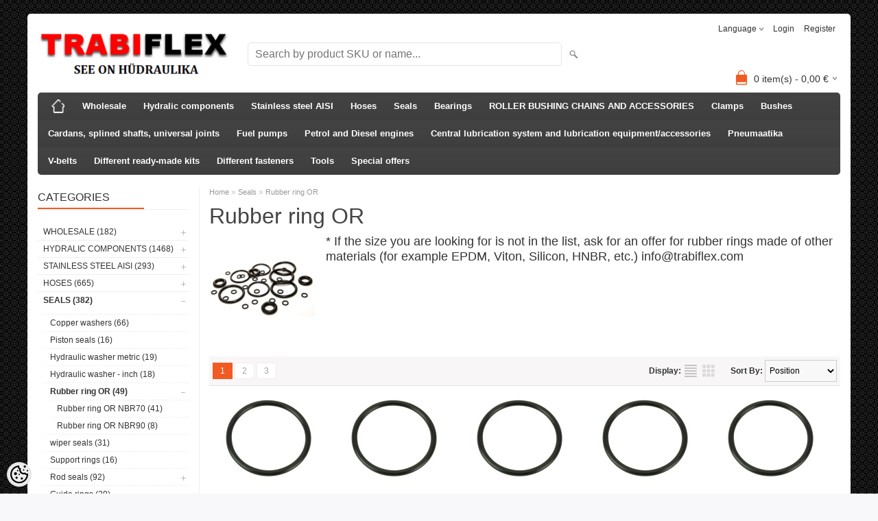

--- FILE ---
content_type: text/html; charset=UTF-8
request_url: https://www.trabiflex.ee/en/c/rubber-ring-or
body_size: 33533
content:
<!DOCTYPE html>
<html dir="ltr" lang="en">
<head>
<title>Rubber ring OR @ TRABIFLEX OÜ</title>

<meta charset="UTF-8" />
<meta name="keywords" content="Kummirõngas;Kummirõngad;O ring;O rings;O rõngas;O rõngad;NBR70 kummirõngas;NBR70 kummirõngad;Kummirõngas NBR70;Kummirõngad NBR70;NBR90" />
<meta name="description" content="Kummirõngas;Kummirõngad;O ring;O rings;O rõngas;O rõngad;NBR70 kummirõngas;NBR70 kummirõngad;Kummirõngas NBR70;Kummirõngad NBR70;NBR90" />
<meta name="author" content="TRABIFLEX OÜ" />
<meta name="generator" content="ShopRoller.com" />
<meta name="csrf-token" content="fN8cWBUowIZf4mce17biEg88BWHVBDT2sVPoOmhT" />

<meta property="og:type" content="website" />
<meta property="og:title" content="Rubber ring OR" />
<meta property="og:image" content="https://www.trabiflex.ee/media/trabiflex-ou/product/Voolikud/or.jpg" />
<meta property="og:url" content="https://www.trabiflex.ee/en/c/rubber-ring-or" />
<meta property="og:site_name" content="TRABIFLEX OÜ" />
<meta property="og:description" content="Kummirõngas;Kummirõngad;O ring;O rings;O rõngas;O rõngad;NBR70 kummirõngas;NBR70 kummirõngad;Kummirõngas NBR70;Kummirõngad NBR70;NBR90" />

<meta name="HandheldFriendly" content="True" />
<meta name="MobileOptimized" content="320" />
<meta name="viewport" content="width=device-width, initial-scale=1, minimum-scale=1, maximum-scale=1" />

<base href="https://www.trabiflex.ee/" />


<link rel="stylesheet" href="https://www.trabiflex.ee/skin/bigshop/css/all-2922.css" type="text/css" media="screen" />

<script type="text/javascript" src="https://www.trabiflex.ee/skin/bigshop/js/all-2922.js"></script>


<style id="tk-theme-configurator-css" type="text/css">
body { background-image:url(https://ee4.shoproller.com/skin/base/backgrounds/53.png); }
body { background-color:#F8F8FA; }
#content { font-family:Arial,Helvetica,sans-serif; }
#content, .product-info .description, .product-info #wishlist-links a, .product-info .product-attributes-wrap { font-size:12px; }
#content { color:#333333; }
h1,h2,h3,h4,h5,h6,.box .box-heading span { font-family:'Arial Black',Gadget,sans-serif; }
h1,h2,h3,h4,h5,h6 { color:#444444; }
#menu,#menu > ul > li > div { background-color:#444444; }
#menu > ul > li > a,#menu > ul > li > div > ul > li > a { color:#FFFFFF; }
#menu > ul > li:hover > a { background-color:#f50f0f; }
#menu > ul > li:hover > a,#menu > ul > li ul > li > a:hover { color:#FFFFFF; }
#menu > ul > li > a { font-size:13px; }
#menu > ul > li ul > li > a { font-size:13px; }
.box .box-heading span { color:#333333; }
.box .box-heading { font-size:16px; }
.box .box-heading { border-color:#EEEEEE; }
.box .box-heading span { border-color:#F15A23; }
.box-category > ul > li > a, .box-category > ul > li > ul > li a { color:#333333; }
.box-category a:hover { background-color:#F9F9F9; }
a.button, input.button, button.button, .box-product > div .cart a.button, .box-product > div .cart input.button, .product-grid > div 
											.cart a.button, .product-grid > div .cart input.button, .product-list > div .cart a.button, 
											.product-list > div .cart input.button, .button.gray { background-color:#eee; }
a.button, input.button, button.button, .box-product > div .cart a.button, .box-product > div .cart input.button, .product-grid > div 
											.cart a.button, .product-grid > div .cart input.button, .product-list > div .cart a.button, 
											.product-list > div .cart input.button, .button.gray { color:#555; }
a.button:hover, input.button:hover, button.button:hover, .box-product > div .cart a.button:hover, .box-product > div .cart input.button:hover, 
											.product-grid > div .cart a.button:hover, .product-grid > div .cart input.button:hover, 
											.product-list > div .cart a.button:hover, .product-list > div .cart input.button:hover { background-color:#F15A23; }
a.button:hover, input.button:hover, button.button:hover, .box-product > div .cart a.button:hover, .box-product > div .cart input.button:hover, 
											.product-grid > div .cart a.button:hover, .product-grid > div .cart input.button:hover, 
											.product-list > div .cart a.button:hover, .product-list > div .cart input.button:hover { color:#ffffff; }
.button, input.button, button.button, .box-product > div .cart a.button, .box-product > div .cart input.button, .product-grid > div 
											.cart a.button, .product-grid > div .cart input.button, .product-list > div .cart a.button, 
											.product-list > div .cart input.button, .button.gray { font-size:12px; }
#button-cart { background-color:#F15A23; }
#button-cart { color:#ffffff; }
#button-cart:hover { background-color:#444444; }
#button-cart:hover { color:#ffffff; }
.product-list .price, .product-grid .price, .box-product .price-old, .box-product .price { color:#F15A23; }
.product-grid .price-new, .box-product .price-new, .product-list .price-new { color:#F15A23; }
.product-list .price-old, .product-grid .price-old, .box-product .price-old { color:#F00; }
.product-list .price, .product-grid .price, .product-list .price-old, .product-grid .price-old, .box-product .price-old, .box-product .price, .box-product .price-new   { font-size:14px; }
.product-info .price-tag { color:#ffffff; }
.product-info .price-old { color:#F00; }
.product-info .price-old { font-size:18px; }
.product-info .price-tag { background-color:#F15A23; }
.product-info .price { color:#F15A23; }
.pagination .links a { background-color:#ffffff; }
.pagination .links a { color:#a3a3a3; }
.pagination .links a { border-color:#eeeeee; }
.pagination .links a:hover { background-color:#ffffff; }
.pagination .links a:hover { color:#F15A23; }
.pagination .links a:hover { border-color:#cccccc; }
.pagination .links b { background-color:#F15A23; }
.pagination .links b { color:#ffffff; }
.pagination .links b { border-color:#F15A23; }
#header #cart .heading h4 { background-color:#F15A23; }
#header #cart .heading #cart-total, #header #welcome a, #language, #currency, #header .links { color:#333; }
#footer { background-color:#333333; }
#footer h3 { color:#acacac; }
#footer .column a { color:#999999; }
#footer .column a:hover { color:#ffffff; }
#powered { color:#999999; }
</style>
<style id="tk-custom-css" type="text/css">
</style>

<script type="text/javascript">
if(!Roller) var Roller = {};
Roller.config = new Array();
Roller.config['base_url'] = 'https://www.trabiflex.ee/en/';
Roller.config['base_path'] = '/';
Roller.config['cart/addtocart/after_action'] = '1';
Roller.config['skin_url'] = 'https://www.trabiflex.ee/skin/bigshop/';
Roller.config['translate-fill_required_fields'] = 'Please fill all required fields';
Roller.t = {"form_error_fill_required_fields":"Please fill all required fields","cart_error_no_items_selected":"Choose products!"}
</script>


            <!-- Global Site Tag (gtag.js) - Google Analytics -->
        <script type="text/javascript">
            window.dataLayer = window.dataLayer || [];
            function gtag(){dataLayer.push(arguments);}
            gtag('consent', 'default', {
                'ad_user_data': 'denied',
                'ad_personalization': 'denied',
                'ad_storage': 'denied',
                'analytics_storage': 'denied',
                'wait_for_update': 500,
              });
            gtag('js', new Date());

            gtag('config', '20308454', {"linker":{"domains":["www.trabiflex.com"]}} );
        </script>
        <script type="text/javascript" async src="https://www.googletagmanager.com/gtag/js?id=20308454"></script>
        <script>
        /*
         *   Called when consent changes. Assumes that consent object contains keys which
         *   directly correspond to Google consent types.
         */
        const googleUserConsentListener = function() {
            let consent = this.options;
            gtag('consent', 'update', {
                'ad_user_data': consent.marketing,
                'ad_personalization': consent.marketing,
                'ad_storage': consent.marketing,
                'analytics_storage': consent.analytics
            });
        };

        $('document').ready(function(){
            Roller.Events.on('onUserConsent', googleUserConsentListener);
        });
    </script>
    <!-- Global Site Tag (gtag.js) - Google Analytics Events -->
    
    <!-- Global Site Tag (gtag.js) - Google Analytics Event listeners -->
	

</head>

<body class="browser-chrome browser-chrome-131.0.0.0 tk-language-en_GB page-template-page-2columns_left content-template-content-category tk-category-page tk-category-page-179 tk-category-page-rubber-ring-or">

<div id="fb-root"></div>
<script type="text/plain" data-category="analytics" async defer crossorigin="anonymous" src="https://connect.facebook.net/en_GB/sdk.js#xfbml=1&version=v11.0&appId=386731248061277&autoLogAppEvents=1"></script>

<div class="main-wrapper">

	<div id="header">
		<div id="welcome">

		<form action="#" method="post">
<div id="language">
	Language	<ul>
	
		<li>
			<a href="https://www.trabiflex.ee/et" title="Eesti keel">
				<img src="https://www.trabiflex.ee/skin/bigshop/image/flags/et.png" alt="Eesti keel">
				Eesti keel			</a>
		</li>

	
		<li>
			<a href="https://www.trabiflex.ee/en" title="ENG">
				<img src="https://www.trabiflex.ee/skin/bigshop/image/flags/en.png" alt="ENG">
				ENG			</a>
		</li>

	
		<li>
			<a href="https://www.trabiflex.ee/ru" title="RUS">
				<img src="https://www.trabiflex.ee/skin/bigshop/image/flags/ru.png" alt="RUS">
				RUS			</a>
		</li>

	
		<li>
			<a href="https://www.trabiflex.ee/fi" title="FIN">
				<img src="https://www.trabiflex.ee/skin/bigshop/image/flags/fi.png" alt="FIN">
				FIN			</a>
		</li>

		</ul>
</div>
</form>

		
				<a href="https://www.trabiflex.ee/en/login">Login</a>
	
				<a href="https://www.trabiflex.ee/en/account/register">Register</a>        
	

</div>

<div id="header-content-block"></div>

<div id="logo"><a href="https://www.trabiflex.ee/en/home">
			<img src="https://www.trabiflex.ee/media/trabiflex-ou/Logo/LOGO.png" alt="TRABIFLEX OÜ" />
	</a></div>

<div id="search"><form id="searchForm" action="https://www.trabiflex.ee/en/search" method="get">
			<input type="hidden" name="page" value="1" />
	<input type="hidden" name="q" value="" />
</form>

<div class="button-search"></div>
<input type="text" id="filter_name" name="filter_name" value="" placeholder="Search by product SKU or name..." onClick="this.select();" onKeyDown="this.style.color = '#333';" class="search-autocomplete" />
</div>

		<div id="cart" class="">
		<div class="heading" onclick="window.location='https://www.trabiflex.ee/en/cart'">
			<h4><img width="32" height="32" alt="" src="https://www.trabiflex.ee/skin/bigshop/image/cart-bg.png"></h4>
			<a><span id="cart-total">
				<span id="cart_total_qty">0</span> item(s) - 
				<span id="cart_total_sum">0,00</span> €
			</span></a>
		</div>
		<div class="content"></div>
	</div>
	</div>

		<div id="menu">
		
<span>Menu</span>
<ul>
			<li class="home">
		<a href="https://www.trabiflex.ee/en/home"><span>Home</span></a>
	</li>
	
		
		<li class="tk-category-369 tk-category-wholesale" style="z-index:1100;">
			<a href="https://www.trabiflex.ee/en/c/wholesale">Wholesale</a>
			
<div class="level level_1">
	<ul>

	
		<li class="tk-category-370 tk-category-wholesale-of-seals">
			<a href="https://www.trabiflex.ee/en/c/wholesale-of-seals">Wholesale of seals</a>
			
<div class="level level_2">
	<ul>

	
		<li class="tk-category-374 tk-category-wholesale-of-copper-washers">
			<a href="https://www.trabiflex.ee/en/c/wholesale-of-copper-washers">Wholesale of copper washers</a>
			
		</li>

	
		<li class="tk-category-375 tk-category-wholesale-of-hydraulic-bonded-seals">
			<a href="https://www.trabiflex.ee/en/c/wholesale-of-hydraulic-bonded-seals">Wholesale of hydraulic bonded seals</a>
			
		</li>

	
	</ul>
</div>
		</li>

	
		<li class="tk-category-371 tk-category-wholesale-of-clamps">
			<a href="https://www.trabiflex.ee/en/c/wholesale-of-clamps">Wholesale of clamps</a>
			
<div class="level level_2">
	<ul>

	
		<li class="tk-category-376 tk-category-wholesale-of-hose-clamps">
			<a href="https://www.trabiflex.ee/en/c/wholesale-of-hose-clamps">Wholesale of hose clamps</a>
			
		</li>

	
		<li class="tk-category-377 tk-category-wholesale-of-hose-clamps-aba-type">
			<a href="https://www.trabiflex.ee/en/c/wholesale-of-hose-clamps-aba-type">Wholesale of hose clamps (ABA type)</a>
			
		</li>

	
		<li class="tk-category-378 tk-category-wholesale-of-hose-clamps-gbs-mrs">
			<a href="https://www.trabiflex.ee/en/c/wholesale-of-hose-clamps-gbs-mrs">Wholesale of hose clamps (GBS / MRS)</a>
			
		</li>

	
		<li class="tk-category-379 tk-category-wholesale-of-split-pins">
			<a href="https://www.trabiflex.ee/en/c/wholesale-of-split-pins">Wholesale of split pins</a>
			
		</li>

	
		<li class="tk-category-380 tk-category-splints-wholesale">
			<a href="https://www.trabiflex.ee/en/c/splints-wholesale">Splints wholesale</a>
			
		</li>

	
	</ul>
</div>
		</li>

	
		<li class="tk-category-372 tk-category-wholesale-of-bearings">
			<a href="https://www.trabiflex.ee/en/c/wholesale-of-bearings">Wholesale of bearings</a>
			
<div class="level level_2">
	<ul>

	
		<li class="tk-category-381 tk-category-ge-plain-bearings-wholesale">
			<a href="https://www.trabiflex.ee/en/c/ge-plain-bearings-wholesale">GE plain bearings wholesale</a>
			
		</li>

	
	</ul>
</div>
		</li>

	
		<li class="tk-category-390 tk-category-grease-gun-grease-guns-wholesale">
			<a href="https://www.trabiflex.ee/en/c/grease-gun-grease-guns-wholesale">Grease Gun / Grease Guns Wholesale</a>
			
<div class="level level_2">
	<ul>

	
		<li class="tk-category-373 tk-category-wholesale-of-grease-nipples">
			<a href="https://www.trabiflex.ee/en/c/wholesale-of-grease-nipples">Wholesale of grease nipples</a>
			
		</li>

	
		<li class="tk-category-391 tk-category-grease-equipment-accessories-wholesale">
			<a href="https://www.trabiflex.ee/en/c/grease-equipment-accessories-wholesale">Grease Equipment Accessories Wholesale</a>
			
		</li>

	
	</ul>
</div>
		</li>

	
		<li class="tk-category-382 tk-category-wholesale-of-quick-couplings">
			<a href="https://www.trabiflex.ee/en/c/wholesale-of-quick-couplings">Wholesale of quick couplings</a>
			
		</li>

	
		<li class="tk-category-383 tk-category-wholesale-adapters">
			<a href="https://www.trabiflex.ee/en/c/wholesale-adapters">Wholesale adapters</a>
			
<div class="level level_2">
	<ul>

	
		<li class="tk-category-384 tk-category-adaptors-fittings-wholesale">
			<a href="https://www.trabiflex.ee/en/c/adaptors-fittings-wholesale">Adaptors / Fittings wholesale</a>
			
<div class="level level_3">
	<ul>

	
		<li class="tk-category-385 tk-category-adaptors-straight-external-thread-external-thread-wholesale">
			<a href="https://www.trabiflex.ee/en/c/adaptors-straight-external-thread-external-thread-wholesale">Adaptors- straight (external thread - external thread) wholesale</a>
			
		</li>

	
		<li class="tk-category-392 tk-category-adapters-straight-sk-sk-nut-wholesale">
			<a href="https://www.trabiflex.ee/en/c/adapters-straight-sk-sk-nut-wholesale">Adapters - straight sk-sk nut wholesale</a>
			
		</li>

	
	</ul>
</div>
		</li>

	
	</ul>
</div>
		</li>

	
		<li class="tk-category-386 tk-category-wholesale-hydraulic-hose-components">
			<a href="https://www.trabiflex.ee/en/c/wholesale-hydraulic-hose-components">Wholesale Hydraulic Hose Components</a>
			
<div class="level level_2">
	<ul>

	
		<li class="tk-category-387 tk-category-wholesale-hydraulic-hose-sleeves">
			<a href="https://www.trabiflex.ee/en/c/wholesale-hydraulic-hose-sleeves">Wholesale Hydraulic Hose Sleeves</a>
			
		</li>

	
		<li class="tk-category-388 tk-category-wholesale-hydraulic-hose-fittings-straight">
			<a href="https://www.trabiflex.ee/en/c/wholesale-hydraulic-hose-fittings-straight">Wholesale hydraulic hose fittings (straight)</a>
			
		</li>

	
	</ul>
</div>
		</li>

	
	</ul>
</div>
		</li>
	
		
	
		<li class="tk-category-1 tk-category-hydralic-components" style="z-index:1099;">
			<a href="https://www.trabiflex.ee/en/c/hydralic-components">Hydralic components</a>
			
<div class="level level_1">
	<ul>

	
		<li class="tk-category-14 tk-category-hydraulic-cylinders">
			<a href="https://www.trabiflex.ee/en/c/hydraulic-cylinders">Hydraulic cylinders</a>
			
<div class="level level_2">
	<ul>

	
		<li class="tk-category-15 tk-category-hydraulic-cylinder-m250-series-double-effect">
			<a href="https://www.trabiflex.ee/en/c/hydraulic-cylinder-m250-series-double-effect">Hydraulic cylinder M250 series double effect</a>
			
		</li>

	
		<li class="tk-category-60 tk-category-break-cylinder-simple-effect">
			<a href="https://www.trabiflex.ee/en/c/break-cylinder-simple-effect">Break cylinder simple effect</a>
			
		</li>

	
		<li class="tk-category-61 tk-category-telescopic-cylinder-simple-effect">
			<a href="https://www.trabiflex.ee/en/c/telescopic-cylinder-simple-effect">Telescopic cylinder simple effect</a>
			
		</li>

	
		<li class="tk-category-273 tk-category-hydraulic-cylinders-for-russian-equipment">
			<a href="https://www.trabiflex.ee/en/c/hydraulic-cylinders-for-russian-equipment">Hydraulic cylinders for Russian equipment</a>
			
		</li>

	
		<li class="tk-category-312 tk-category-hydraulic-pullers">
			<a href="https://www.trabiflex.ee/en/c/hydraulic-pullers">Hydraulic pullers</a>
			
		</li>

	
		<li class="tk-category-237 tk-category-pneumatic-cylinder">
			<a href="https://www.trabiflex.ee/en/c/pneumatic-cylinder">Pneumatic cylinder</a>
			
<div class="level level_3">
	<ul>

	
		<li class="tk-category-238 tk-category-pneumatic-cylinder-iso-15552">
			<a href="https://www.trabiflex.ee/en/c/pneumatic-cylinder-iso-15552">Pneumatic cylinder ISO 15552</a>
			
		</li>

	
	</ul>
</div>
		</li>

	
	</ul>
</div>
		</li>

	
		<li class="tk-category-24 tk-category-hydraulic-distributors">
			<a href="https://www.trabiflex.ee/en/c/hydraulic-distributors">Hydraulic distributors</a>
			
<div class="level level_2">
	<ul>

	
		<li class="tk-category-23 tk-category-hydraulic-divider-monoblock-with-3-8-input">
			<a href="https://www.trabiflex.ee/en/c/hydraulic-divider-monoblock-with-3-8-input">Hydraulic divider monoblock with 3/8&quot; input</a>
			
		</li>

	
		<li class="tk-category-22 tk-category-hydraulic-divider-monoblock-with-1-2-input">
			<a href="https://www.trabiflex.ee/en/c/hydraulic-divider-monoblock-with-1-2-input">Hydraulic divider monoblock with 1/2&quot; input</a>
			
		</li>

	
		<li class="tk-category-274 tk-category-electric-control-valves-3-8">
			<a href="https://www.trabiflex.ee/en/c/electric-control-valves-3-8">Electric control valves 3/8&quot;</a>
			
		</li>

	
		<li class="tk-category-277 tk-category-electric-valves-1-2">
			<a href="https://www.trabiflex.ee/en/c/electric-valves-1-2">Electric valves 1/2 &quot;</a>
			
		</li>

	
	</ul>
</div>
		</li>

	
		<li class="tk-category-25 tk-category-powerpacks">
			<a href="https://www.trabiflex.ee/en/c/powerpacks">Powerpacks</a>
			
		</li>

	
		<li class="tk-category-26 tk-category-hydraulic-motors">
			<a href="https://www.trabiflex.ee/en/c/hydraulic-motors">Hydraulic motors</a>
			
<div class="level level_2">
	<ul>

	
		<li class="tk-category-250 tk-category-hydraulic-motor-with-momr-type-32mm-shaft">
			<a href="https://www.trabiflex.ee/en/c/hydraulic-motor-with-momr-type-32mm-shaft">Hydraulic motor with MOMR type 32mm shaft</a>
			
		</li>

	
		<li class="tk-category-275 tk-category-dosing-pump">
			<a href="https://www.trabiflex.ee/en/c/dosing-pump">Dosing pump</a>
			
		</li>

	
		<li class="tk-category-27 tk-category-hydraulic-motor-omp-type-tf-epm">
			<a href="https://www.trabiflex.ee/en/c/hydraulic-motor-omp-type-tf-epm">Hydraulic motor OMP type (TF EPM)</a>
			
		</li>

	
		<li class="tk-category-28 tk-category-hydraulic-motor-omr-type-tf-eprm">
			<a href="https://www.trabiflex.ee/en/c/hydraulic-motor-omr-type-tf-eprm">Hydraulic motor OMR type (TF EPRM)</a>
			
		</li>

	
		<li class="tk-category-29 tk-category-hydraulic-motor-omm-type-tf-epmm">
			<a href="https://www.trabiflex.ee/en/c/hydraulic-motor-omm-type-tf-epmm">Hydraulic motor OMM type (TF EPMM)</a>
			
		</li>

	
		<li class="tk-category-30 tk-category-hydraulic-motor-oms-type-tf-epms">
			<a href="https://www.trabiflex.ee/en/c/hydraulic-motor-oms-type-tf-epms">Hydraulic motor OMS type (TF EPMS)</a>
			
		</li>

	
		<li class="tk-category-31 tk-category-hydraulic-motor-omt-type-tf-epmt">
			<a href="https://www.trabiflex.ee/en/c/hydraulic-motor-omt-type-tf-epmt">Hydraulic motor OMT type (TF EPMT)</a>
			
		</li>

	
		<li class="tk-category-249 tk-category-momr-type-motor-with-splined-shaft">
			<a href="https://www.trabiflex.ee/en/c/momr-type-motor-with-splined-shaft">Momr Type Motor With Splined Shaft</a>
			
		</li>

	
		<li class="tk-category-32 tk-category-piston-motor">
			<a href="https://www.trabiflex.ee/en/c/piston-motor">Piston motor</a>
			
		</li>

	
		<li class="tk-category-225 tk-category-hydraulic-motor-oil-pump">
			<a href="https://www.trabiflex.ee/en/c/hydraulic-motor-oil-pump">Hydraulic motor / oil pump</a>
			
<div class="level level_3">
	<ul>

	
		<li class="tk-category-226 tk-category-hydraulic-motor-oil-pump-group-ii-eur-flange-1-8-taper-shaft">
			<a href="https://www.trabiflex.ee/en/c/hydraulic-motor-oil-pump-group-ii-eur-flange-1-8-taper-shaft">Hydraulic motor / oil pump Group II (EUR flange 1/8 taper shaft)</a>
			
		</li>

	
		<li class="tk-category-227 tk-category-hydraulic-motor-oil-pump-group-iii-eur-flange-1-8-cone-shaft">
			<a href="https://www.trabiflex.ee/en/c/hydraulic-motor-oil-pump-group-iii-eur-flange-1-8-cone-shaft">Hydraulic motor / oil pump Group III (EUR flange 1/8 cone shaft)</a>
			
		</li>

	
	</ul>
</div>
		</li>

	
	</ul>
</div>
		</li>

	
		<li class="tk-category-33 tk-category-oil-pumps">
			<a href="https://www.trabiflex.ee/en/c/oil-pumps">Oil pumps</a>
			
<div class="level level_2">
	<ul>

	
		<li class="tk-category-34 tk-category-hi-low-two-stage-oil-pumps">
			<a href="https://www.trabiflex.ee/en/c/hi-low-two-stage-oil-pumps">Hi-Low two-stage oil pumps</a>
			
		</li>

	
		<li class="tk-category-35 tk-category-mini-oilpumps-for-powerpacks">
			<a href="https://www.trabiflex.ee/en/c/mini-oilpumps-for-powerpacks">Mini oilpumps for powerpacks</a>
			
		</li>

	
		<li class="tk-category-36 tk-category-piston-pump">
			<a href="https://www.trabiflex.ee/en/c/piston-pump">Piston pump</a>
			
		</li>

	
		<li class="tk-category-37 tk-category-gear-oil-pumps-i-series">
			<a href="https://www.trabiflex.ee/en/c/gear-oil-pumps-i-series">Gear oil pumps I series</a>
			
<div class="level level_3">
	<ul>

	
		<li class="tk-category-38 tk-category-gear-oil-pumps-i-series-right">
			<a href="https://www.trabiflex.ee/en/c/gear-oil-pumps-i-series-right">Gear oil pumps I series (right)</a>
			
<div class="level level_4">
	<ul>

	
		<li class="tk-category-39 tk-category-gear-oil-pumps">
			<a href="https://www.trabiflex.ee/en/c/gear-oil-pumps">Gear oil pumps</a>
			
		</li>

	
		<li class="tk-category-40 tk-category-gear-oil-pumps-with-bosch-flange">
			<a href="https://www.trabiflex.ee/en/c/gear-oil-pumps-with-bosch-flange">Gear oil pumps with BOSCH flange</a>
			
		</li>

	
	</ul>
</div>
		</li>

	
		<li class="tk-category-41 tk-category-gear-oil-pumps-i-series-left">
			<a href="https://www.trabiflex.ee/en/c/gear-oil-pumps-i-series-left">Gear oil pumps I series (left)</a>
			
<div class="level level_4">
	<ul>

	
		<li class="tk-category-42 tk-category-gear-oil-pumps-1">
			<a href="https://www.trabiflex.ee/en/c/gear-oil-pumps-1">Gear oil pumps</a>
			
		</li>

	
		<li class="tk-category-43 tk-category-gear-oil-pumps-with-bosch-flange-1">
			<a href="https://www.trabiflex.ee/en/c/gear-oil-pumps-with-bosch-flange-1">Gear oil pumps with BOSCH flange</a>
			
		</li>

	
	</ul>
</div>
		</li>

	
	</ul>
</div>
		</li>

	
		<li class="tk-category-44 tk-category-gear-oil-pumps-ii-series">
			<a href="https://www.trabiflex.ee/en/c/gear-oil-pumps-ii-series">Gear oil pumps II series</a>
			
<div class="level level_3">
	<ul>

	
		<li class="tk-category-45 tk-category-gear-oil-pumps-ii-series-right">
			<a href="https://www.trabiflex.ee/en/c/gear-oil-pumps-ii-series-right">Gear oil pumps II series (right)</a>
			
<div class="level level_4">
	<ul>

	
		<li class="tk-category-46 tk-category-gear-oil-pumps-2">
			<a href="https://www.trabiflex.ee/en/c/gear-oil-pumps-2">Gear oil pumps</a>
			
		</li>

	
		<li class="tk-category-47 tk-category-gear-oil-pumps-eur-standard">
			<a href="https://www.trabiflex.ee/en/c/gear-oil-pumps-eur-standard">Gear oil pumps Eur standard</a>
			
		</li>

	
		<li class="tk-category-48 tk-category-gear-oil-pumps-with-bosch-flange-2">
			<a href="https://www.trabiflex.ee/en/c/gear-oil-pumps-with-bosch-flange-2">Gear oil pumps with BOSCH flange</a>
			
		</li>

	
	</ul>
</div>
		</li>

	
		<li class="tk-category-49 tk-category-gear-oil-pumps-ii-series-left">
			<a href="https://www.trabiflex.ee/en/c/gear-oil-pumps-ii-series-left">Gear oil pumps II series (left)</a>
			
<div class="level level_4">
	<ul>

	
		<li class="tk-category-50 tk-category-gear-oil-pumps-3">
			<a href="https://www.trabiflex.ee/en/c/gear-oil-pumps-3">Gear oil pumps</a>
			
		</li>

	
		<li class="tk-category-51 tk-category-gear-oil-pumps-eur-standard-1">
			<a href="https://www.trabiflex.ee/en/c/gear-oil-pumps-eur-standard-1">Gear oil pumps Eur standard</a>
			
		</li>

	
		<li class="tk-category-52 tk-category-gear-oil-pumps-with-bosch-flange-3">
			<a href="https://www.trabiflex.ee/en/c/gear-oil-pumps-with-bosch-flange-3">Gear oil pumps with BOSCH flange</a>
			
		</li>

	
	</ul>
</div>
		</li>

	
	</ul>
</div>
		</li>

	
		<li class="tk-category-53 tk-category-gear-oil-pumps-iii-series">
			<a href="https://www.trabiflex.ee/en/c/gear-oil-pumps-iii-series">Gear oil pumps III series</a>
			
<div class="level level_3">
	<ul>

	
		<li class="tk-category-54 tk-category-gear-oil-pumps-iii-series-right">
			<a href="https://www.trabiflex.ee/en/c/gear-oil-pumps-iii-series-right">Gear oil pumps III series (right)</a>
			
<div class="level level_4">
	<ul>

	
		<li class="tk-category-55 tk-category-gear-oil-pumps-4">
			<a href="https://www.trabiflex.ee/en/c/gear-oil-pumps-4">Gear oil pumps</a>
			
		</li>

	
		<li class="tk-category-56 tk-category-gear-oil-pumps-eur-standard-2">
			<a href="https://www.trabiflex.ee/en/c/gear-oil-pumps-eur-standard-2">Gear oil pumps Eur standard</a>
			
		</li>

	
	</ul>
</div>
		</li>

	
		<li class="tk-category-57 tk-category-gear-oil-pumps-iii-series-left">
			<a href="https://www.trabiflex.ee/en/c/gear-oil-pumps-iii-series-left">Gear oil pumps III series (left)</a>
			
<div class="level level_4">
	<ul>

	
		<li class="tk-category-58 tk-category-gear-oil-pumps-5">
			<a href="https://www.trabiflex.ee/en/c/gear-oil-pumps-5">Gear oil pumps</a>
			
		</li>

	
		<li class="tk-category-59 tk-category-gear-oil-pumps-eur-standard-3">
			<a href="https://www.trabiflex.ee/en/c/gear-oil-pumps-eur-standard-3">Gear oil pumps Eur standard</a>
			
		</li>

	
	</ul>
</div>
		</li>

	
	</ul>
</div>
		</li>

	
		<li class="tk-category-165 tk-category-oilpumps-for-russian-technic">
			<a href="https://www.trabiflex.ee/en/c/oilpumps-for-russian-technic">Oilpumps for russian technic</a>
			
		</li>

	
		<li class="tk-category-189 tk-category-reductors-spare-parts">
			<a href="https://www.trabiflex.ee/en/c/reductors-spare-parts">Reductors / spare parts</a>
			
		</li>

	
		<li class="tk-category-340 tk-category-support-drive-without-splined-half-coupling">
			<a href="https://www.trabiflex.ee/en/c/support-drive-without-splined-half-coupling">Support drive without splined half-coupling</a>
			
		</li>

	
		<li class="tk-category-281 tk-category-hand-pumps">
			<a href="https://www.trabiflex.ee/en/c/hand-pumps">Hand pumps</a>
			
		</li>

	
	</ul>
</div>
		</li>

	
		<li class="tk-category-62 tk-category-valves-and-switches">
			<a href="https://www.trabiflex.ee/en/c/valves-and-switches">Valves and switches</a>
			
<div class="level level_2">
	<ul>

	
		<li class="tk-category-63 tk-category-electric-valve-switch-1-2">
			<a href="https://www.trabiflex.ee/en/c/electric-valve-switch-1-2">Electric Valve / Switch 1/2 &quot;</a>
			
		</li>

	
		<li class="tk-category-64 tk-category-electric-valve-switch-3-8">
			<a href="https://www.trabiflex.ee/en/c/electric-valve-switch-3-8">Electric Valve / Switch 3/8 &quot;</a>
			
		</li>

	
		<li class="tk-category-65 tk-category-mechanical-valve-switch-1-2-and-3-8">
			<a href="https://www.trabiflex.ee/en/c/mechanical-valve-switch-1-2-and-3-8">Mechanical valve / switch 1/2 &quot;and 3/8&quot;</a>
			
		</li>

	
		<li class="tk-category-66 tk-category-electric-magnetic-valves">
			<a href="https://www.trabiflex.ee/en/c/electric-magnetic-valves">Electric magnetic valves</a>
			
<div class="level level_3">
	<ul>

	
		<li class="tk-category-156 tk-category-electromagnetic-valves-ng6-spool-1">
			<a href="https://www.trabiflex.ee/en/c/electromagnetic-valves-ng6-spool-1">Electromagnetic valves NG6 Spool 1</a>
			
		</li>

	
		<li class="tk-category-157 tk-category-electromagnetic-valves-ng6-spool-2">
			<a href="https://www.trabiflex.ee/en/c/electromagnetic-valves-ng6-spool-2">Electromagnetic valves NG6 Spool 2</a>
			
		</li>

	
		<li class="tk-category-159 tk-category-elektrilised-magnetklapid-ng6-pool-6-37-5000-electromagnetic-valves-ng6-spool-6">
			<a href="https://www.trabiflex.ee/en/c/elektrilised-magnetklapid-ng6-pool-6-37-5000-electromagnetic-valves-ng6-spool-6">Elektrilised magnetklapid NG6 Pool 6 37/5000 Electromagnetic valves NG6 Spool 6</a>
			
		</li>

	
		<li class="tk-category-228 tk-category-electric-magnetic-valves-ng10-spool-1">
			<a href="https://www.trabiflex.ee/en/c/electric-magnetic-valves-ng10-spool-1">Electric Magnetic Valves NG10 Spool 1</a>
			
		</li>

	
		<li class="tk-category-229 tk-category-electric-magnetic-valves-ng10-spool-2">
			<a href="https://www.trabiflex.ee/en/c/electric-magnetic-valves-ng10-spool-2">Electric Magnetic Valves NG10 Spool 2</a>
			
		</li>

	
		<li class="tk-category-230 tk-category-electric-magnetic-valves-ng10-spool-3">
			<a href="https://www.trabiflex.ee/en/c/electric-magnetic-valves-ng10-spool-3">Electric Magnetic Valves NG10 Spool 3</a>
			
		</li>

	
		<li class="tk-category-231 tk-category-electric-magnetic-valves-ng10-spool-6">
			<a href="https://www.trabiflex.ee/en/c/electric-magnetic-valves-ng10-spool-6">Electric Magnetic Valves NG10 Spool 6</a>
			
		</li>

	
		<li class="tk-category-232 tk-category-electric-magnetic-valves-ng10-spool-3a">
			<a href="https://www.trabiflex.ee/en/c/electric-magnetic-valves-ng10-spool-3a">Electric Magnetic Valves NG10 Spool 3A</a>
			
		</li>

	
		<li class="tk-category-233 tk-category-electric-magnetic-valves-ng10-spool-51a">
			<a href="https://www.trabiflex.ee/en/c/electric-magnetic-valves-ng10-spool-51a">Electric Magnetic Valves NG10 Spool 51A</a>
			
		</li>

	
		<li class="tk-category-234 tk-category-electric-magnetic-valves-ng10-spool-3b">
			<a href="https://www.trabiflex.ee/en/c/electric-magnetic-valves-ng10-spool-3b">Electric Magnetic Valves NG10 Spool 3B</a>
			
		</li>

	
		<li class="tk-category-235 tk-category-electric-magnetic-valves-ng10-spool-41a">
			<a href="https://www.trabiflex.ee/en/c/electric-magnetic-valves-ng10-spool-41a">Electric Magnetic Valves NG10 Spool 41A</a>
			
		</li>

	
		<li class="tk-category-236 tk-category-electric-magnetic-valves-cetop2-ng4">
			<a href="https://www.trabiflex.ee/en/c/electric-magnetic-valves-cetop2-ng4">Electric Magnetic Valves CETOP2 / NG4</a>
			
		</li>

	
	</ul>
</div>
		</li>

	
		<li class="tk-category-67 tk-category-electric-valve-coils-coils">
			<a href="https://www.trabiflex.ee/en/c/electric-valve-coils-coils">Electric valve coils / coils</a>
			
		</li>

	
		<li class="tk-category-154 tk-category-overpressure-valves">
			<a href="https://www.trabiflex.ee/en/c/overpressure-valves">Overpressure valves</a>
			
		</li>

	
		<li class="tk-category-201 tk-category-rebound-valves">
			<a href="https://www.trabiflex.ee/en/c/rebound-valves">Rebound valves</a>
			
		</li>

	
		<li class="tk-category-251 tk-category-stackable-solenoid-valves">
			<a href="https://www.trabiflex.ee/en/c/stackable-solenoid-valves">Stackable Solenoid Valves</a>
			
<div class="level level_3">
	<ul>

	
		<li class="tk-category-252 tk-category-stackable-solenoid-valves-spool-nr-1">
			<a href="https://www.trabiflex.ee/en/c/stackable-solenoid-valves-spool-nr-1">Stackable Solenoid Valves Spool nr 1</a>
			
		</li>

	
		<li class="tk-category-253 tk-category-stackable-solenoid-valves-spool-nr-6">
			<a href="https://www.trabiflex.ee/en/c/stackable-solenoid-valves-spool-nr-6">Stackable Solenoid Valves Spool nr 6</a>
			
		</li>

	
		<li class="tk-category-254 tk-category-stackable-solenoid-valves-spool-nr-1-with-lever">
			<a href="https://www.trabiflex.ee/en/c/stackable-solenoid-valves-spool-nr-1-with-lever">Stackable Solenoid Valves Spool nr 1 with lever</a>
			
		</li>

	
		<li class="tk-category-255 tk-category-stackable-solenoid-valves-spool-nr-6-with-lever">
			<a href="https://www.trabiflex.ee/en/c/stackable-solenoid-valves-spool-nr-6-with-lever">Stackable Solenoid Valves Spool nr 6 with lever</a>
			
		</li>

	
	</ul>
</div>
		</li>

	
		<li class="tk-category-279 tk-category-ng6-solenoid-valve-with-lever-spool-nº1">
			<a href="https://www.trabiflex.ee/en/c/ng6-solenoid-valve-with-lever-spool-n%C2%BA1">Ng6 Solenoid Valve With Lever - Spool Nº1</a>
			
		</li>

	
		<li class="tk-category-282 tk-category-adjustable-one-way-valves-with-lock">
			<a href="https://www.trabiflex.ee/en/c/adjustable-one-way-valves-with-lock">Adjustable one-way valves with lock</a>
			
		</li>

	
		<li class="tk-category-313 tk-category-load-shedding-valve">
			<a href="https://www.trabiflex.ee/en/c/load-shedding-valve">Load shedding valve</a>
			
		</li>

	
		<li class="tk-category-352 tk-category-flow-dividers">
			<a href="https://www.trabiflex.ee/en/c/flow-dividers">Flow dividers</a>
			
		</li>

	
	</ul>
</div>
		</li>

	
		<li class="tk-category-68 tk-category-hydraulic-accumulators">
			<a href="https://www.trabiflex.ee/en/c/hydraulic-accumulators">Hydraulic accumulators</a>
			
<div class="level level_2">
	<ul>

	
		<li class="tk-category-69 tk-category-htr-series">
			<a href="https://www.trabiflex.ee/en/c/htr-series">HTR Series</a>
			
		</li>

	
		<li class="tk-category-70 tk-category-hb-series">
			<a href="https://www.trabiflex.ee/en/c/hb-series">HB series</a>
			
		</li>

	
		<li class="tk-category-71 tk-category-hst-series">
			<a href="https://www.trabiflex.ee/en/c/hst-series">HST series</a>
			
		</li>

	
		<li class="tk-category-72 tk-category-h-series">
			<a href="https://www.trabiflex.ee/en/c/h-series">H series</a>
			
		</li>

	
	</ul>
</div>
		</li>

	
		<li class="tk-category-84 tk-category-components-for-hydraulic-cylinders">
			<a href="https://www.trabiflex.ee/en/c/components-for-hydraulic-cylinders">Components for hydraulic cylinders</a>
			
<div class="level level_2">
	<ul>

	
		<li class="tk-category-278 tk-category-welding-bushes">
			<a href="https://www.trabiflex.ee/en/c/welding-bushes">Welding bushes</a>
			
		</li>

	
		<li class="tk-category-310 tk-category-cylinder-sleeves">
			<a href="https://www.trabiflex.ee/en/c/cylinder-sleeves">Cylinder sleeves</a>
			
		</li>

	
		<li class="tk-category-85 tk-category-cylinder-eyes-on-sliding-bearing-and-grease-nipple-type-c-for-shaft">
			<a href="https://www.trabiflex.ee/en/c/cylinder-eyes-on-sliding-bearing-and-grease-nipple-type-c-for-shaft">Cylinder eyes on sliding bearing and grease nipple type C - for shaft</a>
			
		</li>

	
		<li class="tk-category-86 tk-category-cylinder-eyes-for-sliding-bearing-and-grease-nipple-type-n-body">
			<a href="https://www.trabiflex.ee/en/c/cylinder-eyes-for-sliding-bearing-and-grease-nipple-type-n-body">Cylinder eyes for sliding bearing and grease nipple type N - body</a>
			
		</li>

	
		<li class="tk-category-271 tk-category-cylinder-fork">
			<a href="https://www.trabiflex.ee/en/c/cylinder-fork">Cylinder fork</a>
			
		</li>

	
		<li class="tk-category-87 tk-category-trunnion">
			<a href="https://www.trabiflex.ee/en/c/trunnion">Trunnion</a>
			
		</li>

	
		<li class="tk-category-88 tk-category-cylinder-pistons">
			<a href="https://www.trabiflex.ee/en/c/cylinder-pistons">Cylinder pistons</a>
			
		</li>

	
		<li class="tk-category-89 tk-category-cylinder-caps">
			<a href="https://www.trabiflex.ee/en/c/cylinder-caps">Cylinder caps</a>
			
		</li>

	
		<li class="tk-category-90 tk-category-cylinder-articulations">
			<a href="https://www.trabiflex.ee/en/c/cylinder-articulations">Cylinder articulations</a>
			
		</li>

	
		<li class="tk-category-178 tk-category-chromed-rod-for-cylinder">
			<a href="https://www.trabiflex.ee/en/c/chromed-rod-for-cylinder">Chromed rod for cylinder</a>
			
		</li>

	
	</ul>
</div>
		</li>

	
		<li class="tk-category-91 tk-category-filters-and-housings">
			<a href="https://www.trabiflex.ee/en/c/filters-and-housings">Filters and housings</a>
			
<div class="level level_2">
	<ul>

	
		<li class="tk-category-92 tk-category-suction-filter">
			<a href="https://www.trabiflex.ee/en/c/suction-filter">Suction filter</a>
			
		</li>

	
		<li class="tk-category-93 tk-category-rotating-filter-for-return-flow">
			<a href="https://www.trabiflex.ee/en/c/rotating-filter-for-return-flow">Rotating filter for return flow</a>
			
		</li>

	
		<li class="tk-category-94 tk-category-return-filter-element">
			<a href="https://www.trabiflex.ee/en/c/return-filter-element">Return filter element</a>
			
		</li>

	
		<li class="tk-category-95 tk-category-return-filter-element-filtrec">
			<a href="https://www.trabiflex.ee/en/c/return-filter-element-filtrec">Return filter element FILTREC</a>
			
		</li>

	
		<li class="tk-category-311 tk-category-return-filter-housing-filtrec">
			<a href="https://www.trabiflex.ee/en/c/return-filter-housing-filtrec">Return filter housing FILTREC</a>
			
		</li>

	
		<li class="tk-category-96 tk-category-reflux-filter-housing">
			<a href="https://www.trabiflex.ee/en/c/reflux-filter-housing">Reflux filter housing</a>
			
		</li>

	
		<li class="tk-category-97 tk-category-screw-return-filter-housing">
			<a href="https://www.trabiflex.ee/en/c/screw-return-filter-housing">Screw return filter housing</a>
			
		</li>

	
		<li class="tk-category-98 tk-category-high-pressure-filter-set">
			<a href="https://www.trabiflex.ee/en/c/high-pressure-filter-set">High Pressure Filter Set</a>
			
<div class="level level_3">
	<ul>

	
		<li class="tk-category-99 tk-category-high-pressure-filter-set-40-bar">
			<a href="https://www.trabiflex.ee/en/c/high-pressure-filter-set-40-bar">High Pressure Filter Set 40 bar</a>
			
		</li>

	
		<li class="tk-category-100 tk-category-high-pressure-filter-set-100-bar">
			<a href="https://www.trabiflex.ee/en/c/high-pressure-filter-set-100-bar">High pressure filter set 100 bar</a>
			
		</li>

	
		<li class="tk-category-101 tk-category-high-pressure-filter-set-160-bar">
			<a href="https://www.trabiflex.ee/en/c/high-pressure-filter-set-160-bar">High pressure filter set 160 bar</a>
			
		</li>

	
		<li class="tk-category-102 tk-category-high-pressure-filter-set-280-bar">
			<a href="https://www.trabiflex.ee/en/c/high-pressure-filter-set-280-bar">High pressure filter set 280 bar</a>
			
		</li>

	
	</ul>
</div>
		</li>

	
		<li class="tk-category-103 tk-category-medium-pressure-filter-element">
			<a href="https://www.trabiflex.ee/en/c/medium-pressure-filter-element">Medium pressure filter element</a>
			
<div class="level level_3">
	<ul>

	
		<li class="tk-category-104 tk-category-medium-pressure-filter-element-f040-bar">
			<a href="https://www.trabiflex.ee/en/c/medium-pressure-filter-element-f040-bar">Medium pressure filter element F040 bar</a>
			
		</li>

	
		<li class="tk-category-105 tk-category-medium-pressure-filter-element-f100-and-f160-bar">
			<a href="https://www.trabiflex.ee/en/c/medium-pressure-filter-element-f100-and-f160-bar">Medium pressure filter element F100 and F160 bar</a>
			
		</li>

	
		<li class="tk-category-106 tk-category-medium-pressure-filter-element-f280-bar">
			<a href="https://www.trabiflex.ee/en/c/medium-pressure-filter-element-f280-bar">Medium pressure filter element F280 bar</a>
			
		</li>

	
	</ul>
</div>
		</li>

	
		<li class="tk-category-107 tk-category-high-pressure-filter-included-with-battery-and-electrical-indicator-450-bar">
			<a href="https://www.trabiflex.ee/en/c/high-pressure-filter-included-with-battery-and-electrical-indicator-450-bar">High pressure filter (included with battery and electrical indicator) 450 bar</a>
			
		</li>

	
		<li class="tk-category-108 tk-category-high-pressure-filter-element">
			<a href="https://www.trabiflex.ee/en/c/high-pressure-filter-element">High pressure filter element</a>
			
		</li>

	
		<li class="tk-category-244 tk-category-fuel-filters">
			<a href="https://www.trabiflex.ee/en/c/fuel-filters">Fuel filters</a>
			
		</li>

	
	</ul>
</div>
		</li>

	
		<li class="tk-category-109 tk-category-adapters">
			<a href="https://www.trabiflex.ee/en/c/adapters">Adapters</a>
			
<div class="level level_2">
	<ul>

	
		<li class="tk-category-110 tk-category-adapters-1">
			<a href="https://www.trabiflex.ee/en/c/adapters-1">Adapters</a>
			
<div class="level level_3">
	<ul>

	
		<li class="tk-category-112 tk-category-adapters-straight-vk-vk-bsp">
			<a href="https://www.trabiflex.ee/en/c/adapters-straight-vk-vk-bsp">Adapters - straight vk-vk (bsp)</a>
			
		</li>

	
		<li class="tk-category-113 tk-category-adapters-straight-vk-vk-metrical">
			<a href="https://www.trabiflex.ee/en/c/adapters-straight-vk-vk-metrical">Adapters - straight vk-vk (metrical)</a>
			
		</li>

	
		<li class="tk-category-114 tk-category-adapters-straight-vk-vk-bsp-metrical">
			<a href="https://www.trabiflex.ee/en/c/adapters-straight-vk-vk-bsp-metrical">Adapters - straight vk-vk (bsp-metrical)</a>
			
		</li>

	
		<li class="tk-category-191 tk-category-transitions-straight-sk-sk-with-nuts">
			<a href="https://www.trabiflex.ee/en/c/transitions-straight-sk-sk-with-nuts">Transitions - Straight Sk-Sk with Nuts</a>
			
		</li>

	
		<li class="tk-category-192 tk-category-transitions-straight-sk-vk-with-nut-inch-inch">
			<a href="https://www.trabiflex.ee/en/c/transitions-straight-sk-vk-with-nut-inch-inch">Transitions - Straight sk-vk with nut (inch-inch)</a>
			
		</li>

	
		<li class="tk-category-193 tk-category-transitions-straight-vk-vk-cone-feather-size">
			<a href="https://www.trabiflex.ee/en/c/transitions-straight-vk-vk-cone-feather-size">Transitions - straight vk-vk cone (feather-size)</a>
			
		</li>

	
		<li class="tk-category-194 tk-category-transitions-straight-sk-sk-with-nut-metric-metric">
			<a href="https://www.trabiflex.ee/en/c/transitions-straight-sk-sk-with-nut-metric-metric">Transitions - straight sk-sk with nut (metric-metric)</a>
			
		</li>

	
		<li class="tk-category-197 tk-category-transitions-straight-sk-sk">
			<a href="https://www.trabiflex.ee/en/c/transitions-straight-sk-sk">Transitions - Straight Sk-Sk</a>
			
		</li>

	
		<li class="tk-category-198 tk-category-transitions-straight-sk-sk-weldable">
			<a href="https://www.trabiflex.ee/en/c/transitions-straight-sk-sk-weldable">Transitions - straight sk-sk - WELDABLE</a>
			
		</li>

	
		<li class="tk-category-347 tk-category-transitions-straight-vk-sk">
			<a href="https://www.trabiflex.ee/en/c/transitions-straight-vk-sk">Transitions - straight vk-sk</a>
			
		</li>

	
	</ul>
</div>
		</li>

	
		<li class="tk-category-111 tk-category-tees">
			<a href="https://www.trabiflex.ee/en/c/tees">Tees</a>
			
<div class="level level_3">
	<ul>

	
		<li class="tk-category-115 tk-category-tees-bsp-sk">
			<a href="https://www.trabiflex.ee/en/c/tees-bsp-sk">Tees (bsp) SK</a>
			
		</li>

	
		<li class="tk-category-116 tk-category-tees-bsp-vk">
			<a href="https://www.trabiflex.ee/en/c/tees-bsp-vk">Tees (bsp) vk</a>
			
		</li>

	
		<li class="tk-category-117 tk-category-tees-metrical-vk">
			<a href="https://www.trabiflex.ee/en/c/tees-metrical-vk">Tees (metrical) vk</a>
			
		</li>

	
		<li class="tk-category-195 tk-category-tees-with-nut-inch">
			<a href="https://www.trabiflex.ee/en/c/tees-with-nut-inch">Tees with nut (inch) </a>
			
		</li>

	
	</ul>
</div>
		</li>

	
		<li class="tk-category-153 tk-category-plugs">
			<a href="https://www.trabiflex.ee/en/c/plugs">Plugs</a>
			
		</li>

	
		<li class="tk-category-196 tk-category-adapters-90°">
			<a href="https://www.trabiflex.ee/en/c/adapters-90%C2%B0">Adapters </a>
			
		</li>

	
		<li class="tk-category-199 tk-category-quads">
			<a href="https://www.trabiflex.ee/en/c/quads">Quads</a>
			
		</li>

	
		<li class="tk-category-200 tk-category-banjo-adapters">
			<a href="https://www.trabiflex.ee/en/c/banjo-adapters">Banjo adapters</a>
			
		</li>

	
		<li class="tk-category-258 tk-category-bushing-with-nut">
			<a href="https://www.trabiflex.ee/en/c/bushing-with-nut">Bushing with nut</a>
			
		</li>

	
		<li class="tk-category-280 tk-category-rotating-hydraulic-connections">
			<a href="https://www.trabiflex.ee/en/c/rotating-hydraulic-connections">Rotating hydraulic connections</a>
			
		</li>

	
	</ul>
</div>
		</li>

	
		<li class="tk-category-118 tk-category-hydraulic-ball-valves">
			<a href="https://www.trabiflex.ee/en/c/hydraulic-ball-valves">Hydraulic ball valves</a>
			
<div class="level level_2">
	<ul>

	
		<li class="tk-category-119 tk-category-ballvalve-straight">
			<a href="https://www.trabiflex.ee/en/c/ballvalve-straight">Ballvalve (straight)</a>
			
		</li>

	
		<li class="tk-category-120 tk-category-ballvalve-tee">
			<a href="https://www.trabiflex.ee/en/c/ballvalve-tee">Ballvalve tee</a>
			
		</li>

	
		<li class="tk-category-121 tk-category-hydraulic-tap-with-triple-ear">
			<a href="https://www.trabiflex.ee/en/c/hydraulic-tap-with-triple-ear">Hydraulic tap (with triple ear)</a>
			
		</li>

	
		<li class="tk-category-122 tk-category-hydraulic-faucet-pair-triple">
			<a href="https://www.trabiflex.ee/en/c/hydraulic-faucet-pair-triple">Hydraulic Faucet (Pair Triple)</a>
			
		</li>

	
		<li class="tk-category-123 tk-category-mechanical-valve-switch-1-2-and-3-8-1">
			<a href="https://www.trabiflex.ee/en/c/mechanical-valve-switch-1-2-and-3-8-1">Mechanical valve / switch 1/2 &quot;and 3/8&quot;</a>
			
		</li>

	
	</ul>
</div>
		</li>

	
		<li class="tk-category-124 tk-category-quick-couplings-for-high-pressaure">
			<a href="https://www.trabiflex.ee/en/c/quick-couplings-for-high-pressaure">Quick couplings for high pressaure</a>
			
		</li>

	
		<li class="tk-category-125 tk-category-electrical-motors">
			<a href="https://www.trabiflex.ee/en/c/electrical-motors">Electrical motors</a>
			
		</li>

	
		<li class="tk-category-126 tk-category-manometers-vacum-meters">
			<a href="https://www.trabiflex.ee/en/c/manometers-vacum-meters">Manometers / Vacum Meters</a>
			
		</li>

	
		<li class="tk-category-155 tk-category-oil-level-indicators">
			<a href="https://www.trabiflex.ee/en/c/oil-level-indicators">Oil level indicators</a>
			
		</li>

	
		<li class="tk-category-160 tk-category-hydraulic-locks">
			<a href="https://www.trabiflex.ee/en/c/hydraulic-locks">Hydraulic locks</a>
			
		</li>

	
		<li class="tk-category-161 tk-category-dividers">
			<a href="https://www.trabiflex.ee/en/c/dividers">Dividers</a>
			
		</li>

	
		<li class="tk-category-190 tk-category-cooling-radiators">
			<a href="https://www.trabiflex.ee/en/c/cooling-radiators">Cooling radiators</a>
			
		</li>

	
		<li class="tk-category-202 tk-category-clutches-and-accessories-for-powerpacks">
			<a href="https://www.trabiflex.ee/en/c/clutches-and-accessories-for-powerpacks">Clutches and accessories for powerpacks</a>
			
		</li>

	
		<li class="tk-category-203 tk-category-different-accessories">
			<a href="https://www.trabiflex.ee/en/c/different-accessories">Different accessories</a>
			
		</li>

	
		<li class="tk-category-259 tk-category-flanges">
			<a href="https://www.trabiflex.ee/en/c/flanges">Flanges</a>
			
		</li>

	
		<li class="tk-category-361 tk-category-oil-tanks">
			<a href="https://www.trabiflex.ee/en/c/oil-tanks">Oil Tanks</a>
			
		</li>

	
	</ul>
</div>
		</li>
	
		
	
		<li class="tk-category-288 tk-category-stainless-steel-aisi" style="z-index:1098;">
			<a href="https://www.trabiflex.ee/en/c/stainless-steel-aisi">Stainless steel AISI</a>
			
<div class="level level_1">
	<ul>

	
		<li class="tk-category-362 tk-category-grease-nipples-aisi-a4">
			<a href="https://www.trabiflex.ee/en/c/grease-nipples-aisi-a4">Grease nipples AISI A4</a>
			
		</li>

	
		<li class="tk-category-395 tk-category-pressure-gauges-vacuum-gauges-aisi316">
			<a href="https://www.trabiflex.ee/en/c/pressure-gauges-vacuum-gauges-aisi316">Pressure Gauges / Vacuum Gauges AISI316</a>
			
		</li>

	
		<li class="tk-category-349 tk-category-fasteners">
			<a href="https://www.trabiflex.ee/en/c/fasteners">Fasteners</a>
			
<div class="level level_2">
	<ul>

	
		<li class="tk-category-350 tk-category-bolts-1">
			<a href="https://www.trabiflex.ee/en/c/bolts-1">Bolts</a>
			
<div class="level level_3">
	<ul>

	
		<li class="tk-category-351 tk-category-din-3015-1-hexagon-socket-a2">
			<a href="https://www.trabiflex.ee/en/c/din-3015-1-hexagon-socket-a2">DIN 3015/1 hexagon socket A2</a>
			
		</li>

	
	</ul>
</div>
		</li>

	
	</ul>
</div>
		</li>

	
		<li class="tk-category-314 tk-category-pipe-fittings-aisi-316-din2353">
			<a href="https://www.trabiflex.ee/en/c/pipe-fittings-aisi-316-din2353">Pipe fittings AISI 316 DIN2353</a>
			
<div class="level level_2">
	<ul>

	
		<li class="tk-category-315 tk-category-pipe-fittings-aisi316-din2353-straight">
			<a href="https://www.trabiflex.ee/en/c/pipe-fittings-aisi316-din2353-straight">Pipe fittings AISI316 DIN2353 (straight)</a>
			
		</li>

	
		<li class="tk-category-316 tk-category-pipe-fittings-aisi316-din2353-angle">
			<a href="https://www.trabiflex.ee/en/c/pipe-fittings-aisi316-din2353-angle">Pipe fittings AISI316 DIN2353 (angle)</a>
			
		</li>

	
		<li class="tk-category-317 tk-category-pipe-fittings-aisi316-din2353-three">
			<a href="https://www.trabiflex.ee/en/c/pipe-fittings-aisi316-din2353-three">Pipe fittings AISI316 DIN2353 (three)</a>
			
		</li>

	
		<li class="tk-category-318 tk-category-pipe-fitting-rings-aisi316-din3861">
			<a href="https://www.trabiflex.ee/en/c/pipe-fitting-rings-aisi316-din3861">Pipe fitting rings AISI316 DIN3861</a>
			
		</li>

	
		<li class="tk-category-319 tk-category-pipe-fitting-nuts-aisi316-din3870">
			<a href="https://www.trabiflex.ee/en/c/pipe-fitting-nuts-aisi316-din3870">Pipe fitting nuts AISI316 DIN3870</a>
			
		</li>

	
	</ul>
</div>
		</li>

	
		<li class="tk-category-330 tk-category-adapters-aisi316l">
			<a href="https://www.trabiflex.ee/en/c/adapters-aisi316l">Adapters AISI316L</a>
			
<div class="level level_2">
	<ul>

	
		<li class="tk-category-331 tk-category-adapters-fittings-aisi316l">
			<a href="https://www.trabiflex.ee/en/c/adapters-fittings-aisi316l">Adapters / Fittings AISI316L</a>
			
<div class="level level_3">
	<ul>

	
		<li class="tk-category-332 tk-category-adapters-straight-vk-vk-inch-gauge-inch-gauge-aisi316l">
			<a href="https://www.trabiflex.ee/en/c/adapters-straight-vk-vk-inch-gauge-inch-gauge-aisi316l">Adapters - straight vk-vk (inch gauge-inch gauge) AISI316L</a>
			
		</li>

	
		<li class="tk-category-334 tk-category-adapters-straight-sk-sk-inch-gauge-inch-gauge-aisi316l">
			<a href="https://www.trabiflex.ee/en/c/adapters-straight-sk-sk-inch-gauge-inch-gauge-aisi316l">Adapters - straight sk-sk (inch gauge-inch gauge) AISI316L</a>
			
		</li>

	
	</ul>
</div>
		</li>

	
		<li class="tk-category-336 tk-category-tees-aisi316l">
			<a href="https://www.trabiflex.ee/en/c/tees-aisi316l">Tees AISI316L</a>
			
<div class="level level_3">
	<ul>

	
		<li class="tk-category-338 tk-category-tees-aisi316l-bsp-bsp-bsp-sk">
			<a href="https://www.trabiflex.ee/en/c/tees-aisi316l-bsp-bsp-bsp-sk">Tees AISI316L (BSP-BSP-BSP) SK</a>
			
		</li>

	
		<li class="tk-category-337 tk-category-tees-aisi316l-bsp-bsp-bsp-vk">
			<a href="https://www.trabiflex.ee/en/c/tees-aisi316l-bsp-bsp-bsp-vk">Tees AISI316L (BSP-BSP-BSP) VK</a>
			
		</li>

	
	</ul>
</div>
		</li>

	
		<li class="tk-category-335 tk-category-transition-adapter-corners-aisi316l">
			<a href="https://www.trabiflex.ee/en/c/transition-adapter-corners-aisi316l">Transition/adapter corners AISI316L</a>
			
		</li>

	
		<li class="tk-category-333 tk-category-adapter-with-nut-aisi316l">
			<a href="https://www.trabiflex.ee/en/c/adapter-with-nut-aisi316l">Adapter with Nut AISI316L</a>
			
		</li>

	
		<li class="tk-category-345 tk-category-banjo-adapters-banjo-bolts-aisi316l">
			<a href="https://www.trabiflex.ee/en/c/banjo-adapters-banjo-bolts-aisi316l">Banjo adapters, banjo bolts AISI316L</a>
			
		</li>

	
		<li class="tk-category-389 tk-category-caps-aisi316l">
			<a href="https://www.trabiflex.ee/en/c/caps-aisi316l">Caps AISI316L</a>
			
		</li>

	
	</ul>
</div>
		</li>

	
		<li class="tk-category-341 tk-category-hydraulic-hose-ends-aisi316l">
			<a href="https://www.trabiflex.ee/en/c/hydraulic-hose-ends-aisi316l">Hydraulic hose ends AISI316L</a>
			
<div class="level level_2">
	<ul>

	
		<li class="tk-category-342 tk-category-hydraulic-hose-sleeves-aisi316l">
			<a href="https://www.trabiflex.ee/en/c/hydraulic-hose-sleeves-aisi316l">Hydraulic hose sleeves AISI316L</a>
			
		</li>

	
		<li class="tk-category-343 tk-category-bsp-size-hydraulic-hose-ends-60°-cone-aisi316l">
			<a href="https://www.trabiflex.ee/en/c/bsp-size-hydraulic-hose-ends-60%C2%B0-cone-aisi316l">BSP size hydraulic hose ends (60° cone) AISI316L</a>
			
		</li>

	
		<li class="tk-category-344 tk-category-metric-hydraulic-hose-press-ends-60°-cone-aisi316l">
			<a href="https://www.trabiflex.ee/en/c/metric-hydraulic-hose-press-ends-60%C2%B0-cone-aisi316l">Metric hydraulic hose press ends (60° cone) AISI316L</a>
			
		</li>

	
	</ul>
</div>
		</li>

	
		<li class="tk-category-346 tk-category-bonded-seal-bsp-metric-size-aisi316l">
			<a href="https://www.trabiflex.ee/en/c/bonded-seal-bsp-metric-size-aisi316l">Bonded Seal - BSP / metric size AISI316L</a>
			
		</li>

	
		<li class="tk-category-289 tk-category-camlock-aisi-316-l">
			<a href="https://www.trabiflex.ee/en/c/camlock-aisi-316-l">CAMLOCK AISI 316 L</a>
			
<div class="level level_2">
	<ul>

	
		<li class="tk-category-301 tk-category-camlock-type-a-aisi316">
			<a href="https://www.trabiflex.ee/en/c/camlock-type-a-aisi316">CAMLOCK Type A  AISI316</a>
			
		</li>

	
		<li class="tk-category-302 tk-category-camlock-type-b-1">
			<a href="https://www.trabiflex.ee/en/c/camlock-type-b-1">CAMLOCK type B</a>
			
		</li>

	
		<li class="tk-category-303 tk-category-camlock-type-c-aisi316">
			<a href="https://www.trabiflex.ee/en/c/camlock-type-c-aisi316">CAMLOCK type C AISI316</a>
			
		</li>

	
		<li class="tk-category-304 tk-category-camlock-type-d-aisi316">
			<a href="https://www.trabiflex.ee/en/c/camlock-type-d-aisi316">CAMLOCK Type D  AISI316</a>
			
		</li>

	
		<li class="tk-category-305 tk-category-camlock-type-e-aisi316">
			<a href="https://www.trabiflex.ee/en/c/camlock-type-e-aisi316">CAMLOCK Type E  AISI316</a>
			
		</li>

	
		<li class="tk-category-306 tk-category-camlock-type-f-aisi316">
			<a href="https://www.trabiflex.ee/en/c/camlock-type-f-aisi316">CAMLOCK Type F  AISI316</a>
			
		</li>

	
		<li class="tk-category-307 tk-category-camlock-caps-type-dc-aisi316">
			<a href="https://www.trabiflex.ee/en/c/camlock-caps-type-dc-aisi316">CAMLOCK caps Type DC  AISI316</a>
			
		</li>

	
		<li class="tk-category-308 tk-category-camlock-plugs-type-dp-aisi316">
			<a href="https://www.trabiflex.ee/en/c/camlock-plugs-type-dp-aisi316">CAMLOCK plugs type DP AISI316</a>
			
		</li>

	
	</ul>
</div>
		</li>

	
		<li class="tk-category-356 tk-category-lock-washer-aisi">
			<a href="https://www.trabiflex.ee/en/c/lock-washer-aisi">Lock washer AISI</a>
			
		</li>

	
		<li class="tk-category-353 tk-category-industrial-hoses-aisi316">
			<a href="https://www.trabiflex.ee/en/c/industrial-hoses-aisi316">Industrial hoses AISI316</a>
			
		</li>

	
	</ul>
</div>
		</li>
	
		
	
		<li class="tk-category-2 tk-category-hoses" style="z-index:1097;">
			<a href="https://www.trabiflex.ee/en/c/hoses">Hoses</a>
			
<div class="level level_1">
	<ul>

	
		<li class="tk-category-73 tk-category-hydraulic-hoses">
			<a href="https://www.trabiflex.ee/en/c/hydraulic-hoses">Hydraulic hoses</a>
			
<div class="level level_2">
	<ul>

	
		<li class="tk-category-204 tk-category-hydraulic-hose-fittings">
			<a href="https://www.trabiflex.ee/en/c/hydraulic-hose-fittings">Hydraulic hose fittings</a>
			
<div class="level level_3">
	<ul>

	
		<li class="tk-category-272 tk-category-hydraulic-hose-press-end-banjo">
			<a href="https://www.trabiflex.ee/en/c/hydraulic-hose-press-end-banjo">Hydraulic hose press end Banjo</a>
			
		</li>

	
		<li class="tk-category-205 tk-category-exchangeable-hydraulic-hose-fittings">
			<a href="https://www.trabiflex.ee/en/c/exchangeable-hydraulic-hose-fittings">Exchangeable hydraulic hose fittings</a>
			
		</li>

	
		<li class="tk-category-224 tk-category-bsp-sized-hydraulic-hose-ends-60-°-cone">
			<a href="https://www.trabiflex.ee/en/c/bsp-sized-hydraulic-hose-ends-60-%C2%B0-cone">BSP sized hydraulic hose ends (60 ° cone)</a>
			
		</li>

	
		<li class="tk-category-246 tk-category-meter-sized-hydraulic-hose-ends-60-°-cone">
			<a href="https://www.trabiflex.ee/en/c/meter-sized-hydraulic-hose-ends-60-%C2%B0-cone">Meter sized hydraulic hose ends (60 ° cone)</a>
			
		</li>

	
		<li class="tk-category-248 tk-category-iso-8434-1-hydraulic-hose-ends-24-°-cone-for-connection-to-hydraulic-pipe">
			<a href="https://www.trabiflex.ee/en/c/iso-8434-1-hydraulic-hose-ends-24-%C2%B0-cone-for-connection-to-hydraulic-pipe">ISO 8434-1 hydraulic hose ends (24 ° cone - for connection to hydraulic pipe)</a>
			
		</li>

	
		<li class="tk-category-247 tk-category-sleeves">
			<a href="https://www.trabiflex.ee/en/c/sleeves">Sleeves</a>
			
		</li>

	
	</ul>
</div>
		</li>

	
		<li class="tk-category-206 tk-category-dt-75-hydraulic-hose-2sn">
			<a href="https://www.trabiflex.ee/en/c/dt-75-hydraulic-hose-2sn">DT-75 hydraulic hose 2SN</a>
			
		</li>

	
		<li class="tk-category-207 tk-category-jumz-hydraulic-hose-2sn">
			<a href="https://www.trabiflex.ee/en/c/jumz-hydraulic-hose-2sn">JUMZ hydraulic hose 2SN</a>
			
		</li>

	
		<li class="tk-category-287 tk-category-hydraulic-hoses-with-24°-cone-ends">
			<a href="https://www.trabiflex.ee/en/c/hydraulic-hoses-with-24%C2%B0-cone-ends">Hydraulic hoses with 24° cone ends</a>
			
		</li>

	
		<li class="tk-category-74 tk-category-hydraulic-hose-1-4">
			<a href="https://www.trabiflex.ee/en/c/hydraulic-hose-1-4">Hydraulic hose 1/4&quot;</a>
			
		</li>

	
		<li class="tk-category-146 tk-category-hydraulic-hose-3-8">
			<a href="https://www.trabiflex.ee/en/c/hydraulic-hose-3-8">Hydraulic hose 3/8&quot;</a>
			
<div class="level level_3">
	<ul>

	
		<li class="tk-category-147 tk-category-hydraulic-hose-3-8-straight-sk-straight-sk">
			<a href="https://www.trabiflex.ee/en/c/hydraulic-hose-3-8-straight-sk-straight-sk">Hydraulic hose 3/8&quot; straight (sk) -straight (sk)</a>
			
		</li>

	
		<li class="tk-category-148 tk-category-hydraulic-hose-3-8-straight-sk-90°-sk">
			<a href="https://www.trabiflex.ee/en/c/hydraulic-hose-3-8-straight-sk-90%C2%B0-sk">Hydraulic hose 3/8&quot; straight (sk) - 90° (sk)</a>
			
		</li>

	
		<li class="tk-category-149 tk-category-hydraulic-hose-3-8-straight-vk-straight-vk">
			<a href="https://www.trabiflex.ee/en/c/hydraulic-hose-3-8-straight-vk-straight-vk">Hydraulic hose 3/8&quot; straight (vk) -straight (vk)</a>
			
		</li>

	
	</ul>
</div>
		</li>

	
		<li class="tk-category-150 tk-category-hydraulic-hose-1-2">
			<a href="https://www.trabiflex.ee/en/c/hydraulic-hose-1-2">Hydraulic hose 1/2&quot;</a>
			
<div class="level level_3">
	<ul>

	
		<li class="tk-category-151 tk-category-hydraulic-hose-1-2-straight-sk-straight-sk">
			<a href="https://www.trabiflex.ee/en/c/hydraulic-hose-1-2-straight-sk-straight-sk">Hydraulic hose 1/2&quot; straight (sk) -straight (sk)</a>
			
		</li>

	
	</ul>
</div>
		</li>

	
		<li class="tk-category-394 tk-category-hydraulic-hose-5-8">
			<a href="https://www.trabiflex.ee/en/c/hydraulic-hose-5-8">Hydraulic Hose 5/8&quot;</a>
			
		</li>

	
		<li class="tk-category-208 tk-category-hydraulic-hose-3-4">
			<a href="https://www.trabiflex.ee/en/c/hydraulic-hose-3-4">Hydraulic hose 3/4&quot;</a>
			
		</li>

	
		<li class="tk-category-393 tk-category-hydraulic-hose-1">
			<a href="https://www.trabiflex.ee/en/c/hydraulic-hose-1">Hydraulic Hose 1&quot;</a>
			
		</li>

	
		<li class="tk-category-145 tk-category-mtz-hydraulic-hose">
			<a href="https://www.trabiflex.ee/en/c/mtz-hydraulic-hose">MTZ Hydraulic hose</a>
			
<div class="level level_3">
	<ul>

	
		<li class="tk-category-142 tk-category-hydraulic-hose-mtz-straight-sk-straight-sk">
			<a href="https://www.trabiflex.ee/en/c/hydraulic-hose-mtz-straight-sk-straight-sk">Hydraulic hose MTZ straight (sk) -straight (sk)</a>
			
		</li>

	
		<li class="tk-category-143 tk-category-hydraulic-hose-mtz-straight-sk-90°-sk">
			<a href="https://www.trabiflex.ee/en/c/hydraulic-hose-mtz-straight-sk-90%C2%B0-sk">Hydraulic hose MTZ straight (sk) - 90° (sk)</a>
			
		</li>

	
		<li class="tk-category-144 tk-category-hydraulic-hose-mtz-banjo-straight-sk-banjo-m20-eye">
			<a href="https://www.trabiflex.ee/en/c/hydraulic-hose-mtz-banjo-straight-sk-banjo-m20-eye">Hydraulic hose MTZ BANJO straight (sk) -BANJO (M20 eye)</a>
			
		</li>

	
	</ul>
</div>
		</li>

	
	</ul>
</div>
		</li>

	
		<li class="tk-category-169 tk-category-industrial-hoses">
			<a href="https://www.trabiflex.ee/en/c/industrial-hoses">Industrial hoses</a>
			
<div class="level level_2">
	<ul>

	
		<li class="tk-category-170 tk-category-fuel-hoses-1">
			<a href="https://www.trabiflex.ee/en/c/fuel-hoses-1">Fuel hoses</a>
			
		</li>

	
		<li class="tk-category-243 tk-category-propane-hose">
			<a href="https://www.trabiflex.ee/en/c/propane-hose">Propane hose</a>
			
		</li>

	
	</ul>
</div>
		</li>

	
		<li class="tk-category-174 tk-category-hose-covers">
			<a href="https://www.trabiflex.ee/en/c/hose-covers">Hose covers</a>
			
		</li>

	
		<li class="tk-category-176 tk-category-air-pipes">
			<a href="https://www.trabiflex.ee/en/c/air-pipes">Air pipes</a>
			
		</li>

	
		<li class="tk-category-177 tk-category-pulled-hydraulic-pipes-fittings">
			<a href="https://www.trabiflex.ee/en/c/pulled-hydraulic-pipes-fittings">Pulled hydraulic pipes, fittings</a>
			
<div class="level level_2">
	<ul>

	
		<li class="tk-category-320 tk-category-hydraulic-pipes-1">
			<a href="https://www.trabiflex.ee/en/c/hydraulic-pipes-1">Hydraulic pipes</a>
			
		</li>

	
		<li class="tk-category-321 tk-category-pipe-fittings-din2353">
			<a href="https://www.trabiflex.ee/en/c/pipe-fittings-din2353">Pipe fittings DIN2353</a>
			
<div class="level level_3">
	<ul>

	
		<li class="tk-category-322 tk-category-pipe-fittings-din2353-straight">
			<a href="https://www.trabiflex.ee/en/c/pipe-fittings-din2353-straight">Pipe fittings DIN2353 (straight)</a>
			
		</li>

	
		<li class="tk-category-323 tk-category-pipe-fittings-din2353-angle">
			<a href="https://www.trabiflex.ee/en/c/pipe-fittings-din2353-angle">Pipe fittings DIN2353 (angle)</a>
			
		</li>

	
		<li class="tk-category-324 tk-category-pipe-fittings-din2353-triple">
			<a href="https://www.trabiflex.ee/en/c/pipe-fittings-din2353-triple">Pipe fittings DIN2353 (triple)</a>
			
		</li>

	
		<li class="tk-category-327 tk-category-pipe-fittings-din2353-equal-crosses">
			<a href="https://www.trabiflex.ee/en/c/pipe-fittings-din2353-equal-crosses">Pipe fittings DIN2353 (Equal crosses)</a>
			
		</li>

	
		<li class="tk-category-329 tk-category-pipe-fitting-din2353-banjo">
			<a href="https://www.trabiflex.ee/en/c/pipe-fitting-din2353-banjo">Pipe fitting DIN2353 (Banjo)</a>
			
		</li>

	
		<li class="tk-category-325 tk-category-pipe-fitting-rings-din3861">
			<a href="https://www.trabiflex.ee/en/c/pipe-fitting-rings-din3861">Pipe fitting rings DIN3861</a>
			
		</li>

	
		<li class="tk-category-326 tk-category-pipe-fitting-nuts-din3870">
			<a href="https://www.trabiflex.ee/en/c/pipe-fitting-nuts-din3870">Pipe fitting nuts DIN3870</a>
			
		</li>

	
		<li class="tk-category-328 tk-category-pipe-blinds">
			<a href="https://www.trabiflex.ee/en/c/pipe-blinds">Pipe blinds</a>
			
		</li>

	
		<li class="tk-category-366 tk-category-weldable-pipe-fittings-din-2353">
			<a href="https://www.trabiflex.ee/en/c/weldable-pipe-fittings-din-2353">Weldable pipe fittings DIN 2353</a>
			
		</li>

	
	</ul>
</div>
		</li>

	
	</ul>
</div>
		</li>

	
	</ul>
</div>
		</li>
	
		
	
		<li class="tk-category-3 tk-category-seals open" style="z-index:1096;">
			<a href="https://www.trabiflex.ee/en/c/seals">Seals</a>
			
<div class="level level_1">
	<ul>

	
		<li class="tk-category-75 tk-category-copper-washers">
			<a href="https://www.trabiflex.ee/en/c/copper-washers">Copper washers</a>
			
		</li>

	
		<li class="tk-category-162 tk-category-piston-seals">
			<a href="https://www.trabiflex.ee/en/c/piston-seals">Piston seals</a>
			
		</li>

	
		<li class="tk-category-163 tk-category-hydraulic-washer-metric">
			<a href="https://www.trabiflex.ee/en/c/hydraulic-washer-metric">Hydraulic washer metric</a>
			
		</li>

	
		<li class="tk-category-164 tk-category-hydraulic-washer-inch">
			<a href="https://www.trabiflex.ee/en/c/hydraulic-washer-inch">Hydraulic washer - inch</a>
			
		</li>

	
		<li class="tk-category-179 tk-category-rubber-ring-or active">
			<a href="https://www.trabiflex.ee/en/c/rubber-ring-or">Rubber ring OR</a>
			
<div class="level level_2">
	<ul>

	
		<li class="tk-category-180 tk-category-rubber-ring-or-nbr70">
			<a href="https://www.trabiflex.ee/en/c/rubber-ring-or-nbr70">Rubber ring OR NBR70</a>
			
		</li>

	
		<li class="tk-category-181 tk-category-rubber-ring-or-nbr90">
			<a href="https://www.trabiflex.ee/en/c/rubber-ring-or-nbr90">Rubber ring OR NBR90</a>
			
		</li>

	
	</ul>
</div>
		</li>

	
		<li class="tk-category-182 tk-category-wiper-seals">
			<a href="https://www.trabiflex.ee/en/c/wiper-seals">wiper seals</a>
			
		</li>

	
		<li class="tk-category-183 tk-category-support-rings">
			<a href="https://www.trabiflex.ee/en/c/support-rings">Support rings</a>
			
		</li>

	
		<li class="tk-category-184 tk-category-rod-seals">
			<a href="https://www.trabiflex.ee/en/c/rod-seals">Rod seals</a>
			
<div class="level level_2">
	<ul>

	
		<li class="tk-category-185 tk-category-rod-seal-up">
			<a href="https://www.trabiflex.ee/en/c/rod-seal-up">Rod seal UP</a>
			
		</li>

	
		<li class="tk-category-186 tk-category-rod-seals-sd-double-lips">
			<a href="https://www.trabiflex.ee/en/c/rod-seals-sd-double-lips">Rod seals SD (double lips)</a>
			
		</li>

	
		<li class="tk-category-241 tk-category-v-ring">
			<a href="https://www.trabiflex.ee/en/c/v-ring">V- ring</a>
			
		</li>

	
	</ul>
</div>
		</li>

	
		<li class="tk-category-187 tk-category-guide-rings">
			<a href="https://www.trabiflex.ee/en/c/guide-rings">Guide rings</a>
			
		</li>

	
		<li class="tk-category-188 tk-category-sk-seals">
			<a href="https://www.trabiflex.ee/en/c/sk-seals">SK-seals</a>
			
		</li>

	
		<li class="tk-category-309 tk-category-jcb-repair-kit-for-cylinder">
			<a href="https://www.trabiflex.ee/en/c/jcb-repair-kit-for-cylinder">JCB repair kit for cylinder</a>
			
		</li>

	
	</ul>
</div>
		</li>
	
		
	
		<li class="tk-category-4 tk-category-bearings" style="z-index:1095;">
			<a href="https://www.trabiflex.ee/en/c/bearings">Bearings</a>
			
<div class="level level_1">
	<ul>

	
		<li class="tk-category-76 tk-category-bearing-ge-type">
			<a href="https://www.trabiflex.ee/en/c/bearing-ge-type">bearing GE type</a>
			
		</li>

	
		<li class="tk-category-357 tk-category-closed-bearings">
			<a href="https://www.trabiflex.ee/en/c/closed-bearings">Closed bearings</a>
			
		</li>

	
		<li class="tk-category-358 tk-category-bearing-blocks">
			<a href="https://www.trabiflex.ee/en/c/bearing-blocks">Bearing blocks</a>
			
		</li>

	
		<li class="tk-category-359 tk-category-ball-bearings">
			<a href="https://www.trabiflex.ee/en/c/ball-bearings">Ball bearings</a>
			
		</li>

	
		<li class="tk-category-360 tk-category-tapered-roller-bearings-1">
			<a href="https://www.trabiflex.ee/en/c/tapered-roller-bearings-1">Tapered Roller Bearings</a>
			
		</li>

	
		<li class="tk-category-368 tk-category-spherical-roller-bearings">
			<a href="https://www.trabiflex.ee/en/c/spherical-roller-bearings">Spherical roller bearings</a>
			
		</li>

	
	</ul>
</div>
		</li>
	
		
	
		<li class="tk-category-363 tk-category-roller-bushing-chains-and-accessories" style="z-index:1094;">
			<a href="https://www.trabiflex.ee/en/c/roller-bushing-chains-and-accessories">ROLLER BUSHING CHAINS AND ACCESSORIES</a>
			
<div class="level level_1">
	<ul>

	
		<li class="tk-category-364 tk-category-roller-bushing-chains">
			<a href="https://www.trabiflex.ee/en/c/roller-bushing-chains">ROLLER BUSHING CHAINS</a>
			
		</li>

	
		<li class="tk-category-365 tk-category-chain-locks-connecting-links">
			<a href="https://www.trabiflex.ee/en/c/chain-locks-connecting-links">Chain Locks (Connecting Links)</a>
			
		</li>

	
	</ul>
</div>
		</li>
	
		
	
		<li class="tk-category-5 tk-category-clamps" style="z-index:1093;">
			<a href="https://www.trabiflex.ee/en/c/clamps">Clamps</a>
			
<div class="level level_1">
	<ul>

	
		<li class="tk-category-16 tk-category-exhaust-clamps">
			<a href="https://www.trabiflex.ee/en/c/exhaust-clamps">Exhaust clamps</a>
			
		</li>

	
		<li class="tk-category-17 tk-category-hose-clamps-regular">
			<a href="https://www.trabiflex.ee/en/c/hose-clamps-regular">Hose clamps (regular)</a>
			
		</li>

	
		<li class="tk-category-18 tk-category-hose-clamps-aba-type">
			<a href="https://www.trabiflex.ee/en/c/hose-clamps-aba-type">Hose clamps (ABA type)</a>
			
		</li>

	
		<li class="tk-category-19 tk-category-hose-clamp-gbs-1">
			<a href="https://www.trabiflex.ee/en/c/hose-clamp-gbs-1">Hose clamp GBS</a>
			
		</li>

	
		<li class="tk-category-20 tk-category-hose-clamp-kskl">
			<a href="https://www.trabiflex.ee/en/c/hose-clamp-kskl">Hose clamp KSKL</a>
			
		</li>

	
		<li class="tk-category-21 tk-category-pipe-clamp-for-hydraulic-hoses-pipes">
			<a href="https://www.trabiflex.ee/en/c/pipe-clamp-for-hydraulic-hoses-pipes">Pipe clamp for hydraulic hoses / pipes</a>
			
		</li>

	
		<li class="tk-category-283 tk-category-ring-splint">
			<a href="https://www.trabiflex.ee/en/c/ring-splint">Ring splint</a>
			
		</li>

	
		<li class="tk-category-354 tk-category-lock-washers">
			<a href="https://www.trabiflex.ee/en/c/lock-washers">Lock washers</a>
			
<div class="level level_2">
	<ul>

	
		<li class="tk-category-355 tk-category-lock-washer-for-hole">
			<a href="https://www.trabiflex.ee/en/c/lock-washer-for-hole">Lock washer for hole</a>
			
		</li>

	
	</ul>
</div>
		</li>

	
		<li class="tk-category-284 tk-category-coupling-bolt">
			<a href="https://www.trabiflex.ee/en/c/coupling-bolt">Coupling bolt</a>
			
		</li>

	
		<li class="tk-category-285 tk-category-splint">
			<a href="https://www.trabiflex.ee/en/c/splint">Splint</a>
			
		</li>

	
	</ul>
</div>
		</li>
	
		
	
		<li class="tk-category-220 tk-category-bushes" style="z-index:1092;">
			<a href="https://www.trabiflex.ee/en/c/bushes">Bushes</a>
			
<div class="level level_1">
	<ul>

	
		<li class="tk-category-221 tk-category-pronce-bush">
			<a href="https://www.trabiflex.ee/en/c/pronce-bush">Pronce bush</a>
			
		</li>

	
		<li class="tk-category-222 tk-category-stainless-steel-bush">
			<a href="https://www.trabiflex.ee/en/c/stainless-steel-bush">Stainless steel bush</a>
			
		</li>

	
		<li class="tk-category-223 tk-category-zinc-bush">
			<a href="https://www.trabiflex.ee/en/c/zinc-bush">Zinc bush</a>
			
		</li>

	
	</ul>
</div>
		</li>
	
		
	
		<li class="tk-category-245 tk-category-cardans-splined-shafts-universal-joints" style="z-index:1091;">
			<a href="https://www.trabiflex.ee/en/c/cardans-splined-shafts-universal-joints">Cardans, splined shafts, universal joints</a>
			
		</li>
	
		
	
		<li class="tk-category-6 tk-category-fuel-pumps" style="z-index:1090;">
			<a href="https://www.trabiflex.ee/en/c/fuel-pumps">Fuel pumps</a>
			
<div class="level level_1">
	<ul>

	
		<li class="tk-category-276 tk-category-fuel-pump-spare-parts">
			<a href="https://www.trabiflex.ee/en/c/fuel-pump-spare-parts">Fuel pump spare parts</a>
			
		</li>

	
	</ul>
</div>
		</li>
	
		
	
		<li class="tk-category-216 tk-category-petrol-and-diesel-engines" style="z-index:1089;">
			<a href="https://www.trabiflex.ee/en/c/petrol-and-diesel-engines">Petrol and Diesel engines</a>
			
<div class="level level_1">
	<ul>

	
		<li class="tk-category-217 tk-category-petrol-engines">
			<a href="https://www.trabiflex.ee/en/c/petrol-engines">Petrol engines</a>
			
		</li>

	
		<li class="tk-category-219 tk-category-diesel-engines">
			<a href="https://www.trabiflex.ee/en/c/diesel-engines">Diesel engines</a>
			
		</li>

	
	</ul>
</div>
		</li>
	
		
	
		<li class="tk-category-7 tk-category-central-lubrication-system-and-lubrication-equipment-accessories" style="z-index:1088;">
			<a href="https://www.trabiflex.ee/en/c/central-lubrication-system-and-lubrication-equipment-accessories">Central lubrication system and lubrication equipment/accessories</a>
			
<div class="level level_1">
	<ul>

	
		<li class="tk-category-77 tk-category-hydraulic-oils-and-greases">
			<a href="https://www.trabiflex.ee/en/c/hydraulic-oils-and-greases">Hydraulic oils and greases</a>
			
		</li>

	
		<li class="tk-category-152 tk-category-accesories">
			<a href="https://www.trabiflex.ee/en/c/accesories">Accesories</a>
			
		</li>

	
		<li class="tk-category-166 tk-category-greasing-nipples-straight">
			<a href="https://www.trabiflex.ee/en/c/greasing-nipples-straight">Greasing nipples (straight)</a>
			
		</li>

	
		<li class="tk-category-167 tk-category-greasing-nipples-45-degree">
			<a href="https://www.trabiflex.ee/en/c/greasing-nipples-45-degree">Greasing nipples (45 degree)</a>
			
		</li>

	
		<li class="tk-category-168 tk-category-greasing-nipple-90-degree">
			<a href="https://www.trabiflex.ee/en/c/greasing-nipple-90-degree">Greasing nipple (90 degree)</a>
			
		</li>

	
		<li class="tk-category-396 tk-category-central-lubrication-system-fittings">
			<a href="https://www.trabiflex.ee/en/c/central-lubrication-system-fittings">Central lubrication system fittings</a>
			
		</li>

	
	</ul>
</div>
		</li>
	
		
	
		<li class="tk-category-8 tk-category-pneumaatika" style="z-index:1087;">
			<a href="https://www.trabiflex.ee/en/c/pneumaatika">Pneumaatika</a>
			
<div class="level level_1">
	<ul>

	
		<li class="tk-category-239 tk-category-pneumatic-cylinder-1">
			<a href="https://www.trabiflex.ee/en/c/pneumatic-cylinder-1">Pneumatic cylinder</a>
			
		</li>

	
		<li class="tk-category-348 tk-category-air-cylinder-components">
			<a href="https://www.trabiflex.ee/en/c/air-cylinder-components">Air cylinder components</a>
			
		</li>

	
		<li class="tk-category-78 tk-category-43-5000-quick-couplings-for-pneumo-air-hoses-pipes">
			<a href="https://www.trabiflex.ee/en/c/43-5000-quick-couplings-for-pneumo-air-hoses-pipes"> 43/5000 Quick couplings for Pneumo (air hoses / pipes)</a>
			
<div class="level level_2">
	<ul>

	
		<li class="tk-category-79 tk-category-quick-hose-connections">
			<a href="https://www.trabiflex.ee/en/c/quick-hose-connections">Quick hose connections</a>
			
		</li>

	
		<li class="tk-category-127 tk-category-quick-pipe-connections">
			<a href="https://www.trabiflex.ee/en/c/quick-pipe-connections">Quick pipe connections</a>
			
<div class="level level_3">
	<ul>

	
		<li class="tk-category-128 tk-category-pneumatic-pipe-quick-connectors-tees">
			<a href="https://www.trabiflex.ee/en/c/pneumatic-pipe-quick-connectors-tees">Pneumatic pipe quick connectors (Tees)</a>
			
		</li>

	
		<li class="tk-category-129 tk-category-quick-connections-for-pneumo-tubes-90-degrees">
			<a href="https://www.trabiflex.ee/en/c/quick-connections-for-pneumo-tubes-90-degrees">Quick Connections for Pneumo Tubes (90 degrees )</a>
			
		</li>

	
		<li class="tk-category-130 tk-category-pneumo-tube-quick-connectors-straight">
			<a href="https://www.trabiflex.ee/en/c/pneumo-tube-quick-connectors-straight">Pneumo tube quick connectors (Straight)</a>
			
		</li>

	
		<li class="tk-category-131 tk-category-shortcut-quick-link-straight">
			<a href="https://www.trabiflex.ee/en/c/shortcut-quick-link-straight">Shortcut Quick Link (Straight)</a>
			
		</li>

	
		<li class="tk-category-132 tk-category-shortcut-quick-connector-triple-side">
			<a href="https://www.trabiflex.ee/en/c/shortcut-quick-connector-triple-side">Shortcut Quick Connector (Triple Side)</a>
			
		</li>

	
		<li class="tk-category-133 tk-category-shortcut-quick-connect-triple-up">
			<a href="https://www.trabiflex.ee/en/c/shortcut-quick-connect-triple-up">Shortcut Quick Connect (Triple Up)</a>
			
		</li>

	
		<li class="tk-category-134 tk-category-starting-link-quick-connector-90-degrees">
			<a href="https://www.trabiflex.ee/en/c/starting-link-quick-connector-90-degrees">Starting Link Quick Connector (90 degrees )</a>
			
		</li>

	
	</ul>
</div>
		</li>

	
	</ul>
</div>
		</li>

	
		<li class="tk-category-135 tk-category-regulators-for-compressed-air-system">
			<a href="https://www.trabiflex.ee/en/c/regulators-for-compressed-air-system">Regulators for compressed air system</a>
			
<div class="level level_2">
	<ul>

	
		<li class="tk-category-136 tk-category-pressure-regulator-with-filter">
			<a href="https://www.trabiflex.ee/en/c/pressure-regulator-with-filter">Pressure regulator with filter</a>
			
		</li>

	
		<li class="tk-category-137 tk-category-pressure-regulator-with-metal-filter-and-oiler">
			<a href="https://www.trabiflex.ee/en/c/pressure-regulator-with-metal-filter-and-oiler">Pressure regulator with metal filter and oiler</a>
			
		</li>

	
		<li class="tk-category-138 tk-category-metal-filter-for-compressed-air-system">
			<a href="https://www.trabiflex.ee/en/c/metal-filter-for-compressed-air-system">Metal filter for compressed air system</a>
			
		</li>

	
		<li class="tk-category-139 tk-category-pressure-regulator-with-filter-and-oiler">
			<a href="https://www.trabiflex.ee/en/c/pressure-regulator-with-filter-and-oiler">Pressure regulator with filter and oiler</a>
			
		</li>

	
		<li class="tk-category-140 tk-category-regulator-for-compressed-air-system">
			<a href="https://www.trabiflex.ee/en/c/regulator-for-compressed-air-system">Regulator for compressed air system</a>
			
		</li>

	
		<li class="tk-category-141 tk-category-compressed-air-system-oiler">
			<a href="https://www.trabiflex.ee/en/c/compressed-air-system-oiler">Compressed air system oiler</a>
			
		</li>

	
	</ul>
</div>
		</li>

	
		<li class="tk-category-240 tk-category-pneumatic-tube">
			<a href="https://www.trabiflex.ee/en/c/pneumatic-tube">Pneumatic tube</a>
			
		</li>

	
	</ul>
</div>
		</li>
	
		
	
		<li class="tk-category-9 tk-category-v-belts" style="z-index:1086;">
			<a href="https://www.trabiflex.ee/en/c/v-belts">V-belts</a>
			
<div class="level level_1">
	<ul>

	
		<li class="tk-category-80 tk-category-v-belts-profile-a">
			<a href="https://www.trabiflex.ee/en/c/v-belts-profile-a">V-belts profile A</a>
			
		</li>

	
	</ul>
</div>
		</li>
	
		
	
		<li class="tk-category-10 tk-category-different-ready-made-kits" style="z-index:1085;">
			<a href="https://www.trabiflex.ee/en/c/different-ready-made-kits">Different ready-made kits</a>
			
		</li>
	
		
	
		<li class="tk-category-11 tk-category-different-fasteners" style="z-index:1084;">
			<a href="https://www.trabiflex.ee/en/c/different-fasteners">Different fasteners</a>
			
<div class="level level_1">
	<ul>

	
		<li class="tk-category-286 tk-category-coupling-bolt-1">
			<a href="https://www.trabiflex.ee/en/c/coupling-bolt-1">Coupling bolt</a>
			
		</li>

	
		<li class="tk-category-81 tk-category-screws">
			<a href="https://www.trabiflex.ee/en/c/screws">Screws</a>
			
<div class="level level_2">
	<ul>

	
		<li class="tk-category-82 tk-category-woodscrews">
			<a href="https://www.trabiflex.ee/en/c/woodscrews">Woodscrews</a>
			
<div class="level level_3">
	<ul>

	
		<li class="tk-category-83 tk-category-terrace-screws-c2-en-14592-2008-standard-weatherproof">
			<a href="https://www.trabiflex.ee/en/c/terrace-screws-c2-en-14592-2008-standard-weatherproof">Terrace screws C2 EN 14592-2008 Standard (weatherproof)</a>
			
		</li>

	
	</ul>
</div>
		</li>

	
	</ul>
</div>
		</li>

	
		<li class="tk-category-260 tk-category-bolts">
			<a href="https://www.trabiflex.ee/en/c/bolts">Bolts</a>
			
<div class="level level_2">
	<ul>

	
		<li class="tk-category-261 tk-category-din-912-iso-4762-8.8">
			<a href="https://www.trabiflex.ee/en/c/din-912-iso-4762-8.8">DIN 912 (ISO 4762) 8.8</a>
			
<div class="level level_3">
	<ul>

	
		<li class="tk-category-262 tk-category-m6-din-912-8.8">
			<a href="https://www.trabiflex.ee/en/c/m6-din-912-8.8">M6 - DIN 912 8.8</a>
			
		</li>

	
		<li class="tk-category-263 tk-category-m8-din-912-8.8">
			<a href="https://www.trabiflex.ee/en/c/m8-din-912-8.8">M8 - DIN 912 8.8</a>
			
		</li>

	
	</ul>
</div>
		</li>

	
		<li class="tk-category-266 tk-category-din-931-8.8">
			<a href="https://www.trabiflex.ee/en/c/din-931-8.8">DIN 931 8.8</a>
			
<div class="level level_3">
	<ul>

	
		<li class="tk-category-267 tk-category-m6-din-931-8.8">
			<a href="https://www.trabiflex.ee/en/c/m6-din-931-8.8">M6 DIN 931 8.8</a>
			
		</li>

	
		<li class="tk-category-268 tk-category-m8-din-931-8.8">
			<a href="https://www.trabiflex.ee/en/c/m8-din-931-8.8">M8 DIN 931 8.8</a>
			
		</li>

	
		<li class="tk-category-269 tk-category-m10-din-931-8.8">
			<a href="https://www.trabiflex.ee/en/c/m10-din-931-8.8">M10 DIN 931 8.8</a>
			
		</li>

	
		<li class="tk-category-270 tk-category-m16-din-931-8.8">
			<a href="https://www.trabiflex.ee/en/c/m16-din-931-8.8">M16 DIN 931 8.8</a>
			
		</li>

	
	</ul>
</div>
		</li>

	
	</ul>
</div>
		</li>

	
		<li class="tk-category-209 tk-category-rivets">
			<a href="https://www.trabiflex.ee/en/c/rivets">Rivets</a>
			
		</li>

	
		<li class="tk-category-264 tk-category-threaded-rod">
			<a href="https://www.trabiflex.ee/en/c/threaded-rod">Threaded Rod</a>
			
<div class="level level_2">
	<ul>

	
		<li class="tk-category-265 tk-category-threaded-rod-din-976-1-din-975-4.8-zinc">
			<a href="https://www.trabiflex.ee/en/c/threaded-rod-din-976-1-din-975-4.8-zinc">Threaded rod DIN 976-1 (DIN 975) 4.8 Zinc</a>
			
		</li>

	
	</ul>
</div>
		</li>

	
		<li class="tk-category-211 tk-category-special-order-fasteners">
			<a href="https://www.trabiflex.ee/en/c/special-order-fasteners">Special order fasteners</a>
			
		</li>

	
		<li class="tk-category-212 tk-category-fastening-accessories">
			<a href="https://www.trabiflex.ee/en/c/fastening-accessories">Fastening accessories</a>
			
<div class="level level_2">
	<ul>

	
		<li class="tk-category-213 tk-category-drills">
			<a href="https://www.trabiflex.ee/en/c/drills">Drills</a>
			
		</li>

	
		<li class="tk-category-214 tk-category-nozzles">
			<a href="https://www.trabiflex.ee/en/c/nozzles">Nozzles</a>
			
		</li>

	
		<li class="tk-category-215 tk-category-tools">
			<a href="https://www.trabiflex.ee/en/c/tools">Tools</a>
			
		</li>

	
	</ul>
</div>
		</li>

	
	</ul>
</div>
		</li>
	
		
	
		<li class="tk-category-242 tk-category-tools-1" style="z-index:1083;">
			<a href="https://www.trabiflex.ee/en/c/tools-1">Tools</a>
			
		</li>
	
		
	
		<li class="tk-category-12 tk-category-special-offers" style="z-index:1082;">
			<a href="https://www.trabiflex.ee/en/c/special-offers">Special offers</a>
			
		</li>
	
		
	</ul>
	</div>
	<div id="container">

				<div id="notification">
					</div>

				<div id="column-left">

						
<div class="box category">
	<div class="box-heading"><span>Categories</span></div>
	<div class="box-content box-category">
		<ul id="custom_accordion">

						
		
		
		<li class="level_0 tk-category-369">
			<a class="cuuchild " href="https://www.trabiflex.ee/en/c/wholesale">Wholesale (182)</a> <span class="down"></span>
			<ul>
												
		
		
		<li class="level_1 tk-category-370">
			<a class="cuuchild " href="https://www.trabiflex.ee/en/c/wholesale-of-seals">Wholesale of seals (31)</a> <span class="down"></span>
			<ul>
												
		
		
		<li class="level_2 tk-category-374">
			<a class="nochild " href="https://www.trabiflex.ee/en/c/wholesale-of-copper-washers">Wholesale of copper washers (20)</a>
		</li>

			
		
		<li class="level_2 tk-category-375">
			<a class="nochild " href="https://www.trabiflex.ee/en/c/wholesale-of-hydraulic-bonded-seals">Wholesale of hydraulic bonded seals (11)</a>
		</li>

				</ul>
		</li>

				
		
		<li class="level_1 tk-category-371">
			<a class="cuuchild " href="https://www.trabiflex.ee/en/c/wholesale-of-clamps">Wholesale of clamps (80)</a> <span class="down"></span>
			<ul>
												
		
		
		<li class="level_2 tk-category-376">
			<a class="nochild " href="https://www.trabiflex.ee/en/c/wholesale-of-hose-clamps">Wholesale of hose clamps (17)</a>
		</li>

			
		
		<li class="level_2 tk-category-377">
			<a class="nochild " href="https://www.trabiflex.ee/en/c/wholesale-of-hose-clamps-aba-type">Wholesale of hose clamps (ABA type) (15)</a>
		</li>

			
		
		<li class="level_2 tk-category-378">
			<a class="nochild " href="https://www.trabiflex.ee/en/c/wholesale-of-hose-clamps-gbs-mrs">Wholesale of hose clamps (GBS / MRS) (20)</a>
		</li>

			
		
		<li class="level_2 tk-category-379">
			<a class="nochild " href="https://www.trabiflex.ee/en/c/wholesale-of-split-pins">Wholesale of split pins (10)</a>
		</li>

			
		
		<li class="level_2 tk-category-380">
			<a class="nochild " href="https://www.trabiflex.ee/en/c/splints-wholesale">Splints wholesale (18)</a>
		</li>

				</ul>
		</li>

				
		
		<li class="level_1 tk-category-372">
			<a class="cuuchild " href="https://www.trabiflex.ee/en/c/wholesale-of-bearings">Wholesale of bearings (11)</a> <span class="down"></span>
			<ul>
												
		
		
		<li class="level_2 tk-category-381">
			<a class="nochild " href="https://www.trabiflex.ee/en/c/ge-plain-bearings-wholesale">GE plain bearings wholesale (11)</a>
		</li>

				</ul>
		</li>

				
		
		<li class="level_1 tk-category-390">
			<a class="cuuchild " href="https://www.trabiflex.ee/en/c/grease-gun-grease-guns-wholesale">Grease Gun / Grease Guns Wholesale (14)</a> <span class="down"></span>
			<ul>
												
		
		
		<li class="level_2 tk-category-373">
			<a class="nochild " href="https://www.trabiflex.ee/en/c/wholesale-of-grease-nipples">Wholesale of grease nipples (10)</a>
		</li>

			
		
		<li class="level_2 tk-category-391">
			<a class="nochild " href="https://www.trabiflex.ee/en/c/grease-equipment-accessories-wholesale">Grease Equipment Accessories Wholesale (4)</a>
		</li>

				</ul>
		</li>

				
		
		<li class="level_1 tk-category-382">
			<a class="nochild " href="https://www.trabiflex.ee/en/c/wholesale-of-quick-couplings">Wholesale of quick couplings (14)</a>
		</li>

			
		
		<li class="level_1 tk-category-383">
			<a class="cuuchild " href="https://www.trabiflex.ee/en/c/wholesale-adapters">Wholesale adapters (13)</a> <span class="down"></span>
			<ul>
												
		
		
		<li class="level_2 tk-category-384">
			<a class="cuuchild " href="https://www.trabiflex.ee/en/c/adaptors-fittings-wholesale">Adaptors / Fittings wholesale (13)</a> <span class="down"></span>
			<ul>
												
		
		
		<li class="level_3 tk-category-385">
			<a class="nochild " href="https://www.trabiflex.ee/en/c/adaptors-straight-external-thread-external-thread-wholesale">Adaptors- straight (external thread - external thread) wholesale (12)</a>
		</li>

			
		
		<li class="level_3 tk-category-392">
			<a class="nochild " href="https://www.trabiflex.ee/en/c/adapters-straight-sk-sk-nut-wholesale">Adapters - straight sk-sk nut wholesale (1)</a>
		</li>

				</ul>
		</li>

					</ul>
		</li>

				
		
		<li class="level_1 tk-category-386">
			<a class="cuuchild " href="https://www.trabiflex.ee/en/c/wholesale-hydraulic-hose-components">Wholesale Hydraulic Hose Components (19)</a> <span class="down"></span>
			<ul>
												
		
		
		<li class="level_2 tk-category-387">
			<a class="nochild " href="https://www.trabiflex.ee/en/c/wholesale-hydraulic-hose-sleeves">Wholesale Hydraulic Hose Sleeves (6)</a>
		</li>

			
		
		<li class="level_2 tk-category-388">
			<a class="nochild " href="https://www.trabiflex.ee/en/c/wholesale-hydraulic-hose-fittings-straight">Wholesale hydraulic hose fittings (straight) (13)</a>
		</li>

				</ul>
		</li>

					</ul>
		</li>

				
		
		<li class="level_0 tk-category-1">
			<a class="cuuchild " href="https://www.trabiflex.ee/en/c/hydralic-components">Hydralic components (1468)</a> <span class="down"></span>
			<ul>
												
		
		
		<li class="level_1 tk-category-14">
			<a class="cuuchild " href="https://www.trabiflex.ee/en/c/hydraulic-cylinders">Hydraulic cylinders (136)</a> <span class="down"></span>
			<ul>
												
		
		
		<li class="level_2 tk-category-15">
			<a class="nochild " href="https://www.trabiflex.ee/en/c/hydraulic-cylinder-m250-series-double-effect">Hydraulic cylinder M250 series double effect (99)</a>
		</li>

			
		
		<li class="level_2 tk-category-60">
			<a class="nochild " href="https://www.trabiflex.ee/en/c/break-cylinder-simple-effect">Break cylinder simple effect (2)</a>
		</li>

			
		
		<li class="level_2 tk-category-61">
			<a class="nochild " href="https://www.trabiflex.ee/en/c/telescopic-cylinder-simple-effect">Telescopic cylinder simple effect (4)</a>
		</li>

			
		
		<li class="level_2 tk-category-273">
			<a class="nochild " href="https://www.trabiflex.ee/en/c/hydraulic-cylinders-for-russian-equipment">Hydraulic cylinders for Russian equipment (6)</a>
		</li>

			
		
		<li class="level_2 tk-category-312">
			<a class="nochild " href="https://www.trabiflex.ee/en/c/hydraulic-pullers">Hydraulic pullers (5)</a>
		</li>

			
		
		<li class="level_2 tk-category-237">
			<a class="cuuchild " href="https://www.trabiflex.ee/en/c/pneumatic-cylinder">Pneumatic cylinder (20)</a> <span class="down"></span>
			<ul>
												
		
		
		<li class="level_3 tk-category-238">
			<a class="nochild " href="https://www.trabiflex.ee/en/c/pneumatic-cylinder-iso-15552">Pneumatic cylinder ISO 15552 (20)</a>
		</li>

				</ul>
		</li>

					</ul>
		</li>

				
		
		<li class="level_1 tk-category-24">
			<a class="cuuchild " href="https://www.trabiflex.ee/en/c/hydraulic-distributors">Hydraulic distributors (86)</a> <span class="down"></span>
			<ul>
												
		
		
		<li class="level_2 tk-category-23">
			<a class="nochild " href="https://www.trabiflex.ee/en/c/hydraulic-divider-monoblock-with-3-8-input">Hydraulic divider monoblock with 3/8&quot; input (38)</a>
		</li>

			
		
		<li class="level_2 tk-category-22">
			<a class="nochild " href="https://www.trabiflex.ee/en/c/hydraulic-divider-monoblock-with-1-2-input">Hydraulic divider monoblock with 1/2&quot; input (31)</a>
		</li>

			
		
		<li class="level_2 tk-category-274">
			<a class="nochild " href="https://www.trabiflex.ee/en/c/electric-control-valves-3-8">Electric control valves 3/8&quot; (10)</a>
		</li>

			
		
		<li class="level_2 tk-category-277">
			<a class="nochild " href="https://www.trabiflex.ee/en/c/electric-valves-1-2">Electric valves 1/2 &quot; (5)</a>
		</li>

				</ul>
		</li>

				
		
		<li class="level_1 tk-category-25">
			<a class="nochild " href="https://www.trabiflex.ee/en/c/powerpacks">Powerpacks (27)</a>
		</li>

			
		
		<li class="level_1 tk-category-26">
			<a class="cuuchild " href="https://www.trabiflex.ee/en/c/hydraulic-motors">Hydraulic motors (97)</a> <span class="down"></span>
			<ul>
												
		
		
		<li class="level_2 tk-category-250">
			<a class="nochild " href="https://www.trabiflex.ee/en/c/hydraulic-motor-with-momr-type-32mm-shaft">Hydraulic motor with MOMR type 32mm shaft (11)</a>
		</li>

			
		
		<li class="level_2 tk-category-275">
			<a class="nochild " href="https://www.trabiflex.ee/en/c/dosing-pump">Dosing pump (3)</a>
		</li>

			
		
		<li class="level_2 tk-category-27">
			<a class="nochild " href="https://www.trabiflex.ee/en/c/hydraulic-motor-omp-type-tf-epm">Hydraulic motor OMP type (TF EPM) (14)</a>
		</li>

			
		
		<li class="level_2 tk-category-28">
			<a class="nochild " href="https://www.trabiflex.ee/en/c/hydraulic-motor-omr-type-tf-eprm">Hydraulic motor OMR type (TF EPRM) (13)</a>
		</li>

			
		
		<li class="level_2 tk-category-29">
			<a class="nochild " href="https://www.trabiflex.ee/en/c/hydraulic-motor-omm-type-tf-epmm">Hydraulic motor OMM type (TF EPMM) (10)</a>
		</li>

			
		
		<li class="level_2 tk-category-30">
			<a class="nochild " href="https://www.trabiflex.ee/en/c/hydraulic-motor-oms-type-tf-epms">Hydraulic motor OMS type (TF EPMS) (12)</a>
		</li>

			
		
		<li class="level_2 tk-category-31">
			<a class="nochild " href="https://www.trabiflex.ee/en/c/hydraulic-motor-omt-type-tf-epmt">Hydraulic motor OMT type (TF EPMT) (9)</a>
		</li>

			
		
		<li class="level_2 tk-category-249">
			<a class="nochild " href="https://www.trabiflex.ee/en/c/momr-type-motor-with-splined-shaft">Momr Type Motor With Splined Shaft (11)</a>
		</li>

			
		
		<li class="level_2 tk-category-32">
			<a class="nochild " href="https://www.trabiflex.ee/en/c/piston-motor">Piston motor (13)</a>
		</li>

			
		
		<li class="level_2 tk-category-225">
			<a class="cuuchild " href="https://www.trabiflex.ee/en/c/hydraulic-motor-oil-pump">Hydraulic motor / oil pump (12)</a> <span class="down"></span>
			<ul>
												
		
		
		<li class="level_3 tk-category-226">
			<a class="nochild " href="https://www.trabiflex.ee/en/c/hydraulic-motor-oil-pump-group-ii-eur-flange-1-8-taper-shaft">Hydraulic motor / oil pump Group II (EUR flange 1/8 taper shaft) (11)</a>
		</li>

			
		
		<li class="level_3 tk-category-227">
			<a class="nochild " href="https://www.trabiflex.ee/en/c/hydraulic-motor-oil-pump-group-iii-eur-flange-1-8-cone-shaft">Hydraulic motor / oil pump Group III (EUR flange 1/8 cone shaft) (1)</a>
		</li>

				</ul>
		</li>

					</ul>
		</li>

				
		
		<li class="level_1 tk-category-33">
			<a class="cuuchild " href="https://www.trabiflex.ee/en/c/oil-pumps">Oil pumps (203)</a> <span class="down"></span>
			<ul>
												
		
		
		<li class="level_2 tk-category-34">
			<a class="nochild " href="https://www.trabiflex.ee/en/c/hi-low-two-stage-oil-pumps">Hi-Low two-stage oil pumps (4)</a>
		</li>

			
		
		<li class="level_2 tk-category-35">
			<a class="nochild " href="https://www.trabiflex.ee/en/c/mini-oilpumps-for-powerpacks">Mini oilpumps for powerpacks (12)</a>
		</li>

			
		
		<li class="level_2 tk-category-36">
			<a class="nochild " href="https://www.trabiflex.ee/en/c/piston-pump">Piston pump (12)</a>
		</li>

			
		
		<li class="level_2 tk-category-37">
			<a class="cuuchild " href="https://www.trabiflex.ee/en/c/gear-oil-pumps-i-series">Gear oil pumps I series (42)</a> <span class="down"></span>
			<ul>
												
		
		
		<li class="level_3 tk-category-38">
			<a class="cuuchild " href="https://www.trabiflex.ee/en/c/gear-oil-pumps-i-series-right">Gear oil pumps I series (right) (21)</a> <span class="down"></span>
			<ul>
												
		
		
		<li class="level_4 tk-category-39">
			<a class="nochild " href="https://www.trabiflex.ee/en/c/gear-oil-pumps">Gear oil pumps (10)</a>
		</li>

			
		
		<li class="level_4 tk-category-40">
			<a class="nochild " href="https://www.trabiflex.ee/en/c/gear-oil-pumps-with-bosch-flange">Gear oil pumps with BOSCH flange (11)</a>
		</li>

				</ul>
		</li>

				
		
		<li class="level_3 tk-category-41">
			<a class="cuuchild " href="https://www.trabiflex.ee/en/c/gear-oil-pumps-i-series-left">Gear oil pumps I series (left) (21)</a> <span class="down"></span>
			<ul>
												
		
		
		<li class="level_4 tk-category-42">
			<a class="nochild " href="https://www.trabiflex.ee/en/c/gear-oil-pumps-1">Gear oil pumps (10)</a>
		</li>

			
		
		<li class="level_4 tk-category-43">
			<a class="nochild " href="https://www.trabiflex.ee/en/c/gear-oil-pumps-with-bosch-flange-1">Gear oil pumps with BOSCH flange (11)</a>
		</li>

				</ul>
		</li>

					</ul>
		</li>

				
		
		<li class="level_2 tk-category-44">
			<a class="cuuchild " href="https://www.trabiflex.ee/en/c/gear-oil-pumps-ii-series">Gear oil pumps II series (67)</a> <span class="down"></span>
			<ul>
												
		
		
		<li class="level_3 tk-category-45">
			<a class="cuuchild " href="https://www.trabiflex.ee/en/c/gear-oil-pumps-ii-series-right">Gear oil pumps II series (right) (34)</a> <span class="down"></span>
			<ul>
												
		
		
		<li class="level_4 tk-category-46">
			<a class="nochild " href="https://www.trabiflex.ee/en/c/gear-oil-pumps-2">Gear oil pumps (14)</a>
		</li>

			
		
		<li class="level_4 tk-category-47">
			<a class="nochild " href="https://www.trabiflex.ee/en/c/gear-oil-pumps-eur-standard">Gear oil pumps Eur standard (14)</a>
		</li>

			
		
		<li class="level_4 tk-category-48">
			<a class="nochild " href="https://www.trabiflex.ee/en/c/gear-oil-pumps-with-bosch-flange-2">Gear oil pumps with BOSCH flange (10)</a>
		</li>

				</ul>
		</li>

				
		
		<li class="level_3 tk-category-49">
			<a class="cuuchild " href="https://www.trabiflex.ee/en/c/gear-oil-pumps-ii-series-left">Gear oil pumps II series (left) (34)</a> <span class="down"></span>
			<ul>
												
		
		
		<li class="level_4 tk-category-50">
			<a class="nochild " href="https://www.trabiflex.ee/en/c/gear-oil-pumps-3">Gear oil pumps (14)</a>
		</li>

			
		
		<li class="level_4 tk-category-51">
			<a class="nochild " href="https://www.trabiflex.ee/en/c/gear-oil-pumps-eur-standard-1">Gear oil pumps Eur standard (14)</a>
		</li>

			
		
		<li class="level_4 tk-category-52">
			<a class="nochild " href="https://www.trabiflex.ee/en/c/gear-oil-pumps-with-bosch-flange-3">Gear oil pumps with BOSCH flange (10)</a>
		</li>

				</ul>
		</li>

					</ul>
		</li>

				
		
		<li class="level_2 tk-category-53">
			<a class="cuuchild " href="https://www.trabiflex.ee/en/c/gear-oil-pumps-iii-series">Gear oil pumps III series (36)</a> <span class="down"></span>
			<ul>
												
		
		
		<li class="level_3 tk-category-54">
			<a class="cuuchild " href="https://www.trabiflex.ee/en/c/gear-oil-pumps-iii-series-right">Gear oil pumps III series (right) (18)</a> <span class="down"></span>
			<ul>
												
		
		
		<li class="level_4 tk-category-55">
			<a class="nochild " href="https://www.trabiflex.ee/en/c/gear-oil-pumps-4">Gear oil pumps (9)</a>
		</li>

			
		
		<li class="level_4 tk-category-56">
			<a class="nochild " href="https://www.trabiflex.ee/en/c/gear-oil-pumps-eur-standard-2">Gear oil pumps Eur standard (9)</a>
		</li>

				</ul>
		</li>

				
		
		<li class="level_3 tk-category-57">
			<a class="cuuchild " href="https://www.trabiflex.ee/en/c/gear-oil-pumps-iii-series-left">Gear oil pumps III series (left) (18)</a> <span class="down"></span>
			<ul>
												
		
		
		<li class="level_4 tk-category-58">
			<a class="nochild " href="https://www.trabiflex.ee/en/c/gear-oil-pumps-5">Gear oil pumps (9)</a>
		</li>

			
		
		<li class="level_4 tk-category-59">
			<a class="nochild " href="https://www.trabiflex.ee/en/c/gear-oil-pumps-eur-standard-3">Gear oil pumps Eur standard (9)</a>
		</li>

				</ul>
		</li>

					</ul>
		</li>

				
		
		<li class="level_2 tk-category-165">
			<a class="nochild " href="https://www.trabiflex.ee/en/c/oilpumps-for-russian-technic">Oilpumps for russian technic (6)</a>
		</li>

			
		
		<li class="level_2 tk-category-189">
			<a class="nochild " href="https://www.trabiflex.ee/en/c/reductors-spare-parts">Reductors / spare parts (7)</a>
		</li>

			
		
		<li class="level_2 tk-category-340">
			<a class="nochild " href="https://www.trabiflex.ee/en/c/support-drive-without-splined-half-coupling">Support drive without splined half-coupling (3)</a>
		</li>

			
		
		<li class="level_2 tk-category-281">
			<a class="nochild " href="https://www.trabiflex.ee/en/c/hand-pumps">Hand pumps (14)</a>
		</li>

				</ul>
		</li>

				
		
		<li class="level_1 tk-category-62">
			<a class="cuuchild " href="https://www.trabiflex.ee/en/c/valves-and-switches">Valves and switches (193)</a> <span class="down"></span>
			<ul>
												
		
		
		<li class="level_2 tk-category-63">
			<a class="nochild " href="https://www.trabiflex.ee/en/c/electric-valve-switch-1-2">Electric Valve / Switch 1/2 &quot; (8)</a>
		</li>

			
		
		<li class="level_2 tk-category-64">
			<a class="nochild " href="https://www.trabiflex.ee/en/c/electric-valve-switch-3-8">Electric Valve / Switch 3/8 &quot; (11)</a>
		</li>

			
		
		<li class="level_2 tk-category-65">
			<a class="nochild " href="https://www.trabiflex.ee/en/c/mechanical-valve-switch-1-2-and-3-8">Mechanical valve / switch 1/2 &quot;and 3/8&quot; (0)</a>
		</li>

			
		
		<li class="level_2 tk-category-66">
			<a class="cuuchild " href="https://www.trabiflex.ee/en/c/electric-magnetic-valves">Electric magnetic valves (64)</a> <span class="down"></span>
			<ul>
												
		
		
		<li class="level_3 tk-category-156">
			<a class="nochild " href="https://www.trabiflex.ee/en/c/electromagnetic-valves-ng6-spool-1">Electromagnetic valves NG6 Spool 1 (1)</a>
		</li>

			
		
		<li class="level_3 tk-category-157">
			<a class="nochild " href="https://www.trabiflex.ee/en/c/electromagnetic-valves-ng6-spool-2">Electromagnetic valves NG6 Spool 2 (3)</a>
		</li>

			
		
		<li class="level_3 tk-category-159">
			<a class="nochild " href="https://www.trabiflex.ee/en/c/elektrilised-magnetklapid-ng6-pool-6-37-5000-electromagnetic-valves-ng6-spool-6">Elektrilised magnetklapid NG6 Pool 6 37/5000 Electromagnetic valves NG6 Spool 6 (4)</a>
		</li>

			
		
		<li class="level_3 tk-category-228">
			<a class="nochild " href="https://www.trabiflex.ee/en/c/electric-magnetic-valves-ng10-spool-1">Electric Magnetic Valves NG10 Spool 1 (4)</a>
		</li>

			
		
		<li class="level_3 tk-category-229">
			<a class="nochild " href="https://www.trabiflex.ee/en/c/electric-magnetic-valves-ng10-spool-2">Electric Magnetic Valves NG10 Spool 2 (4)</a>
		</li>

			
		
		<li class="level_3 tk-category-230">
			<a class="nochild " href="https://www.trabiflex.ee/en/c/electric-magnetic-valves-ng10-spool-3">Electric Magnetic Valves NG10 Spool 3 (4)</a>
		</li>

			
		
		<li class="level_3 tk-category-231">
			<a class="nochild " href="https://www.trabiflex.ee/en/c/electric-magnetic-valves-ng10-spool-6">Electric Magnetic Valves NG10 Spool 6 (4)</a>
		</li>

			
		
		<li class="level_3 tk-category-232">
			<a class="nochild " href="https://www.trabiflex.ee/en/c/electric-magnetic-valves-ng10-spool-3a">Electric Magnetic Valves NG10 Spool 3A (4)</a>
		</li>

			
		
		<li class="level_3 tk-category-233">
			<a class="nochild " href="https://www.trabiflex.ee/en/c/electric-magnetic-valves-ng10-spool-51a">Electric Magnetic Valves NG10 Spool 51A (4)</a>
		</li>

			
		
		<li class="level_3 tk-category-234">
			<a class="nochild " href="https://www.trabiflex.ee/en/c/electric-magnetic-valves-ng10-spool-3b">Electric Magnetic Valves NG10 Spool 3B (1)</a>
		</li>

			
		
		<li class="level_3 tk-category-235">
			<a class="nochild " href="https://www.trabiflex.ee/en/c/electric-magnetic-valves-ng10-spool-41a">Electric Magnetic Valves NG10 Spool 41A (3)</a>
		</li>

			
		
		<li class="level_3 tk-category-236">
			<a class="nochild " href="https://www.trabiflex.ee/en/c/electric-magnetic-valves-cetop2-ng4">Electric Magnetic Valves CETOP2 / NG4 (1)</a>
		</li>

				</ul>
		</li>

				
		
		<li class="level_2 tk-category-67">
			<a class="nochild " href="https://www.trabiflex.ee/en/c/electric-valve-coils-coils">Electric valve coils / coils (20)</a>
		</li>

			
		
		<li class="level_2 tk-category-154">
			<a class="nochild " href="https://www.trabiflex.ee/en/c/overpressure-valves">Overpressure valves (8)</a>
		</li>

			
		
		<li class="level_2 tk-category-201">
			<a class="nochild " href="https://www.trabiflex.ee/en/c/rebound-valves">Rebound valves (6)</a>
		</li>

			
		
		<li class="level_2 tk-category-251">
			<a class="cuuchild " href="https://www.trabiflex.ee/en/c/stackable-solenoid-valves">Stackable Solenoid Valves (12)</a> <span class="down"></span>
			<ul>
												
		
		
		<li class="level_3 tk-category-252">
			<a class="nochild " href="https://www.trabiflex.ee/en/c/stackable-solenoid-valves-spool-nr-1">Stackable Solenoid Valves Spool nr 1 (3)</a>
		</li>

			
		
		<li class="level_3 tk-category-253">
			<a class="nochild " href="https://www.trabiflex.ee/en/c/stackable-solenoid-valves-spool-nr-6">Stackable Solenoid Valves Spool nr 6 (3)</a>
		</li>

			
		
		<li class="level_3 tk-category-254">
			<a class="nochild " href="https://www.trabiflex.ee/en/c/stackable-solenoid-valves-spool-nr-1-with-lever">Stackable Solenoid Valves Spool nr 1 with lever (3)</a>
		</li>

			
		
		<li class="level_3 tk-category-255">
			<a class="nochild " href="https://www.trabiflex.ee/en/c/stackable-solenoid-valves-spool-nr-6-with-lever">Stackable Solenoid Valves Spool nr 6 with lever (3)</a>
		</li>

				</ul>
		</li>

				
		
		<li class="level_2 tk-category-279">
			<a class="nochild " href="https://www.trabiflex.ee/en/c/ng6-solenoid-valve-with-lever-spool-n%C2%BA1">Ng6 Solenoid Valve With Lever - Spool Nº1 (16)</a>
		</li>

			
		
		<li class="level_2 tk-category-282">
			<a class="nochild " href="https://www.trabiflex.ee/en/c/adjustable-one-way-valves-with-lock">Adjustable one-way valves with lock (8)</a>
		</li>

			
		
		<li class="level_2 tk-category-313">
			<a class="nochild " href="https://www.trabiflex.ee/en/c/load-shedding-valve">Load shedding valve (5)</a>
		</li>

			
		
		<li class="level_2 tk-category-352">
			<a class="nochild " href="https://www.trabiflex.ee/en/c/flow-dividers">Flow dividers (13)</a>
		</li>

				</ul>
		</li>

				
		
		<li class="level_1 tk-category-68">
			<a class="cuuchild " href="https://www.trabiflex.ee/en/c/hydraulic-accumulators">Hydraulic accumulators (32)</a> <span class="down"></span>
			<ul>
												
		
		
		<li class="level_2 tk-category-69">
			<a class="nochild " href="https://www.trabiflex.ee/en/c/htr-series">HTR Series (6)</a>
		</li>

			
		
		<li class="level_2 tk-category-70">
			<a class="nochild " href="https://www.trabiflex.ee/en/c/hb-series">HB series (8)</a>
		</li>

			
		
		<li class="level_2 tk-category-71">
			<a class="nochild " href="https://www.trabiflex.ee/en/c/hst-series">HST series (9)</a>
		</li>

			
		
		<li class="level_2 tk-category-72">
			<a class="nochild " href="https://www.trabiflex.ee/en/c/h-series">H series (9)</a>
		</li>

				</ul>
		</li>

				
		
		<li class="level_1 tk-category-84">
			<a class="cuuchild " href="https://www.trabiflex.ee/en/c/components-for-hydraulic-cylinders">Components for hydraulic cylinders (77)</a> <span class="down"></span>
			<ul>
												
		
		
		<li class="level_2 tk-category-278">
			<a class="nochild " href="https://www.trabiflex.ee/en/c/welding-bushes">Welding bushes (7)</a>
		</li>

			
		
		<li class="level_2 tk-category-310">
			<a class="nochild " href="https://www.trabiflex.ee/en/c/cylinder-sleeves">Cylinder sleeves (5)</a>
		</li>

			
		
		<li class="level_2 tk-category-85">
			<a class="nochild " href="https://www.trabiflex.ee/en/c/cylinder-eyes-on-sliding-bearing-and-grease-nipple-type-c-for-shaft">Cylinder eyes on sliding bearing and grease nipple type C - for shaft (19)</a>
		</li>

			
		
		<li class="level_2 tk-category-86">
			<a class="nochild " href="https://www.trabiflex.ee/en/c/cylinder-eyes-for-sliding-bearing-and-grease-nipple-type-n-body">Cylinder eyes for sliding bearing and grease nipple type N - body (13)</a>
		</li>

			
		
		<li class="level_2 tk-category-271">
			<a class="nochild " href="https://www.trabiflex.ee/en/c/cylinder-fork">Cylinder fork (4)</a>
		</li>

			
		
		<li class="level_2 tk-category-87">
			<a class="nochild " href="https://www.trabiflex.ee/en/c/trunnion">Trunnion (6)</a>
		</li>

			
		
		<li class="level_2 tk-category-88">
			<a class="nochild " href="https://www.trabiflex.ee/en/c/cylinder-pistons">Cylinder pistons (4)</a>
		</li>

			
		
		<li class="level_2 tk-category-89">
			<a class="nochild " href="https://www.trabiflex.ee/en/c/cylinder-caps">Cylinder caps (7)</a>
		</li>

			
		
		<li class="level_2 tk-category-90">
			<a class="nochild " href="https://www.trabiflex.ee/en/c/cylinder-articulations">Cylinder articulations (1)</a>
		</li>

			
		
		<li class="level_2 tk-category-178">
			<a class="nochild " href="https://www.trabiflex.ee/en/c/chromed-rod-for-cylinder">Chromed rod for cylinder (18)</a>
		</li>

				</ul>
		</li>

				
		
		<li class="level_1 tk-category-91">
			<a class="cuuchild " href="https://www.trabiflex.ee/en/c/filters-and-housings">Filters and housings (128)</a> <span class="down"></span>
			<ul>
												
		
		
		<li class="level_2 tk-category-92">
			<a class="nochild " href="https://www.trabiflex.ee/en/c/suction-filter">Suction filter (11)</a>
		</li>

			
		
		<li class="level_2 tk-category-93">
			<a class="nochild " href="https://www.trabiflex.ee/en/c/rotating-filter-for-return-flow">Rotating filter for return flow (12)</a>
		</li>

			
		
		<li class="level_2 tk-category-94">
			<a class="nochild " href="https://www.trabiflex.ee/en/c/return-filter-element">Return filter element (8)</a>
		</li>

			
		
		<li class="level_2 tk-category-95">
			<a class="nochild " href="https://www.trabiflex.ee/en/c/return-filter-element-filtrec">Return filter element FILTREC (39)</a>
		</li>

			
		
		<li class="level_2 tk-category-311">
			<a class="nochild " href="https://www.trabiflex.ee/en/c/return-filter-housing-filtrec">Return filter housing FILTREC (10)</a>
		</li>

			
		
		<li class="level_2 tk-category-96">
			<a class="nochild " href="https://www.trabiflex.ee/en/c/reflux-filter-housing">Reflux filter housing (4)</a>
		</li>

			
		
		<li class="level_2 tk-category-97">
			<a class="nochild " href="https://www.trabiflex.ee/en/c/screw-return-filter-housing">Screw return filter housing (4)</a>
		</li>

			
		
		<li class="level_2 tk-category-98">
			<a class="cuuchild " href="https://www.trabiflex.ee/en/c/high-pressure-filter-set">High Pressure Filter Set (8)</a> <span class="down"></span>
			<ul>
												
		
		
		<li class="level_3 tk-category-99">
			<a class="nochild " href="https://www.trabiflex.ee/en/c/high-pressure-filter-set-40-bar">High Pressure Filter Set 40 bar (0)</a>
		</li>

			
		
		<li class="level_3 tk-category-100">
			<a class="nochild " href="https://www.trabiflex.ee/en/c/high-pressure-filter-set-100-bar">High pressure filter set 100 bar (3)</a>
		</li>

			
		
		<li class="level_3 tk-category-101">
			<a class="nochild " href="https://www.trabiflex.ee/en/c/high-pressure-filter-set-160-bar">High pressure filter set 160 bar (3)</a>
		</li>

			
		
		<li class="level_3 tk-category-102">
			<a class="nochild " href="https://www.trabiflex.ee/en/c/high-pressure-filter-set-280-bar">High pressure filter set 280 bar (2)</a>
		</li>

				</ul>
		</li>

				
		
		<li class="level_2 tk-category-103">
			<a class="cuuchild " href="https://www.trabiflex.ee/en/c/medium-pressure-filter-element">Medium pressure filter element (16)</a> <span class="down"></span>
			<ul>
												
		
		
		<li class="level_3 tk-category-104">
			<a class="nochild " href="https://www.trabiflex.ee/en/c/medium-pressure-filter-element-f040-bar">Medium pressure filter element F040 bar (1)</a>
		</li>

			
		
		<li class="level_3 tk-category-105">
			<a class="nochild " href="https://www.trabiflex.ee/en/c/medium-pressure-filter-element-f100-and-f160-bar">Medium pressure filter element F100 and F160 bar (9)</a>
		</li>

			
		
		<li class="level_3 tk-category-106">
			<a class="nochild " href="https://www.trabiflex.ee/en/c/medium-pressure-filter-element-f280-bar">Medium pressure filter element F280 bar (6)</a>
		</li>

				</ul>
		</li>

				
		
		<li class="level_2 tk-category-107">
			<a class="nochild " href="https://www.trabiflex.ee/en/c/high-pressure-filter-included-with-battery-and-electrical-indicator-450-bar">High pressure filter (included with battery and electrical indicator) 450 bar (8)</a>
		</li>

			
		
		<li class="level_2 tk-category-108">
			<a class="nochild " href="https://www.trabiflex.ee/en/c/high-pressure-filter-element">High pressure filter element (7)</a>
		</li>

			
		
		<li class="level_2 tk-category-244">
			<a class="nochild " href="https://www.trabiflex.ee/en/c/fuel-filters">Fuel filters (1)</a>
		</li>

				</ul>
		</li>

				
		
		<li class="level_1 tk-category-109">
			<a class="cuuchild " href="https://www.trabiflex.ee/en/c/adapters">Adapters (285)</a> <span class="down"></span>
			<ul>
												
		
		
		<li class="level_2 tk-category-110">
			<a class="cuuchild " href="https://www.trabiflex.ee/en/c/adapters-1">Adapters (122)</a> <span class="down"></span>
			<ul>
												
		
		
		<li class="level_3 tk-category-112">
			<a class="nochild " href="https://www.trabiflex.ee/en/c/adapters-straight-vk-vk-bsp">Adapters - straight vk-vk (bsp) (32)</a>
		</li>

			
		
		<li class="level_3 tk-category-113">
			<a class="nochild " href="https://www.trabiflex.ee/en/c/adapters-straight-vk-vk-metrical">Adapters - straight vk-vk (metrical) (20)</a>
		</li>

			
		
		<li class="level_3 tk-category-114">
			<a class="nochild " href="https://www.trabiflex.ee/en/c/adapters-straight-vk-vk-bsp-metrical">Adapters - straight vk-vk (bsp-metrical) (15)</a>
		</li>

			
		
		<li class="level_3 tk-category-191">
			<a class="nochild " href="https://www.trabiflex.ee/en/c/transitions-straight-sk-sk-with-nuts">Transitions - Straight Sk-Sk with Nuts (5)</a>
		</li>

			
		
		<li class="level_3 tk-category-192">
			<a class="nochild " href="https://www.trabiflex.ee/en/c/transitions-straight-sk-vk-with-nut-inch-inch">Transitions - Straight sk-vk with nut (inch-inch) (11)</a>
		</li>

			
		
		<li class="level_3 tk-category-193">
			<a class="nochild " href="https://www.trabiflex.ee/en/c/transitions-straight-vk-vk-cone-feather-size">Transitions - straight vk-vk cone (feather-size) (3)</a>
		</li>

			
		
		<li class="level_3 tk-category-194">
			<a class="nochild " href="https://www.trabiflex.ee/en/c/transitions-straight-sk-sk-with-nut-metric-metric">Transitions - straight sk-sk with nut (metric-metric) (2)</a>
		</li>

			
		
		<li class="level_3 tk-category-197">
			<a class="nochild " href="https://www.trabiflex.ee/en/c/transitions-straight-sk-sk">Transitions - Straight Sk-Sk (6)</a>
		</li>

			
		
		<li class="level_3 tk-category-198">
			<a class="nochild " href="https://www.trabiflex.ee/en/c/transitions-straight-sk-sk-weldable">Transitions - straight sk-sk - WELDABLE (7)</a>
		</li>

			
		
		<li class="level_3 tk-category-347">
			<a class="nochild " href="https://www.trabiflex.ee/en/c/transitions-straight-vk-sk">Transitions - straight vk-sk (20)</a>
		</li>

				</ul>
		</li>

				
		
		<li class="level_2 tk-category-111">
			<a class="cuuchild " href="https://www.trabiflex.ee/en/c/tees">Tees (27)</a> <span class="down"></span>
			<ul>
												
		
		
		<li class="level_3 tk-category-115">
			<a class="nochild " href="https://www.trabiflex.ee/en/c/tees-bsp-sk">Tees (bsp) SK (6)</a>
		</li>

			
		
		<li class="level_3 tk-category-116">
			<a class="nochild " href="https://www.trabiflex.ee/en/c/tees-bsp-vk">Tees (bsp) vk (8)</a>
		</li>

			
		
		<li class="level_3 tk-category-117">
			<a class="nochild " href="https://www.trabiflex.ee/en/c/tees-metrical-vk">Tees (metrical) vk (6)</a>
		</li>

			
		
		<li class="level_3 tk-category-195">
			<a class="nochild " href="https://www.trabiflex.ee/en/c/tees-with-nut-inch">Tees with nut (inch)  (7)</a>
		</li>

				</ul>
		</li>

				
		
		<li class="level_2 tk-category-153">
			<a class="nochild " href="https://www.trabiflex.ee/en/c/plugs">Plugs (35)</a>
		</li>

			
		
		<li class="level_2 tk-category-196">
			<a class="nochild " href="https://www.trabiflex.ee/en/c/adapters-90%C2%B0">Adapters  (25)</a>
		</li>

			
		
		<li class="level_2 tk-category-199">
			<a class="nochild " href="https://www.trabiflex.ee/en/c/quads">Quads (11)</a>
		</li>

			
		
		<li class="level_2 tk-category-200">
			<a class="nochild " href="https://www.trabiflex.ee/en/c/banjo-adapters">Banjo adapters (41)</a>
		</li>

			
		
		<li class="level_2 tk-category-258">
			<a class="nochild " href="https://www.trabiflex.ee/en/c/bushing-with-nut">Bushing with nut (5)</a>
		</li>

			
		
		<li class="level_2 tk-category-280">
			<a class="nochild " href="https://www.trabiflex.ee/en/c/rotating-hydraulic-connections">Rotating hydraulic connections (16)</a>
		</li>

				</ul>
		</li>

				
		
		<li class="level_1 tk-category-118">
			<a class="cuuchild " href="https://www.trabiflex.ee/en/c/hydraulic-ball-valves">Hydraulic ball valves (24)</a> <span class="down"></span>
			<ul>
												
		
		
		<li class="level_2 tk-category-119">
			<a class="nochild " href="https://www.trabiflex.ee/en/c/ballvalve-straight">Ballvalve (straight) (5)</a>
		</li>

			
		
		<li class="level_2 tk-category-120">
			<a class="nochild " href="https://www.trabiflex.ee/en/c/ballvalve-tee">Ballvalve tee (8)</a>
		</li>

			
		
		<li class="level_2 tk-category-121">
			<a class="nochild " href="https://www.trabiflex.ee/en/c/hydraulic-tap-with-triple-ear">Hydraulic tap (with triple ear) (5)</a>
		</li>

			
		
		<li class="level_2 tk-category-122">
			<a class="nochild " href="https://www.trabiflex.ee/en/c/hydraulic-faucet-pair-triple">Hydraulic Faucet (Pair Triple) (4)</a>
		</li>

			
		
		<li class="level_2 tk-category-123">
			<a class="nochild " href="https://www.trabiflex.ee/en/c/mechanical-valve-switch-1-2-and-3-8-1">Mechanical valve / switch 1/2 &quot;and 3/8&quot; (2)</a>
		</li>

				</ul>
		</li>

				
		
		<li class="level_1 tk-category-124">
			<a class="nochild " href="https://www.trabiflex.ee/en/c/quick-couplings-for-high-pressaure">Quick couplings for high pressaure (65)</a>
		</li>

			
		
		<li class="level_1 tk-category-125">
			<a class="nochild " href="https://www.trabiflex.ee/en/c/electrical-motors">Electrical motors (11)</a>
		</li>

			
		
		<li class="level_1 tk-category-126">
			<a class="nochild " href="https://www.trabiflex.ee/en/c/manometers-vacum-meters">Manometers / Vacum Meters (26)</a>
		</li>

			
		
		<li class="level_1 tk-category-155">
			<a class="nochild " href="https://www.trabiflex.ee/en/c/oil-level-indicators">Oil level indicators (9)</a>
		</li>

			
		
		<li class="level_1 tk-category-160">
			<a class="nochild " href="https://www.trabiflex.ee/en/c/hydraulic-locks">Hydraulic locks (5)</a>
		</li>

			
		
		<li class="level_1 tk-category-161">
			<a class="nochild " href="https://www.trabiflex.ee/en/c/dividers">Dividers (17)</a>
		</li>

			
		
		<li class="level_1 tk-category-190">
			<a class="nochild " href="https://www.trabiflex.ee/en/c/cooling-radiators">Cooling radiators (19)</a>
		</li>

			
		
		<li class="level_1 tk-category-202">
			<a class="nochild " href="https://www.trabiflex.ee/en/c/clutches-and-accessories-for-powerpacks">Clutches and accessories for powerpacks (18)</a>
		</li>

			
		
		<li class="level_1 tk-category-203">
			<a class="nochild " href="https://www.trabiflex.ee/en/c/different-accessories">Different accessories (17)</a>
		</li>

			
		
		<li class="level_1 tk-category-259">
			<a class="nochild " href="https://www.trabiflex.ee/en/c/flanges">Flanges (0)</a>
		</li>

			
		
		<li class="level_1 tk-category-361">
			<a class="nochild " href="https://www.trabiflex.ee/en/c/oil-tanks">Oil Tanks (10)</a>
		</li>

				</ul>
		</li>

				
		
		<li class="level_0 tk-category-288">
			<a class="cuuchild " href="https://www.trabiflex.ee/en/c/stainless-steel-aisi">Stainless steel AISI (293)</a> <span class="down"></span>
			<ul>
												
		
		
		<li class="level_1 tk-category-362">
			<a class="nochild " href="https://www.trabiflex.ee/en/c/grease-nipples-aisi-a4">Grease nipples AISI A4 (7)</a>
		</li>

			
		
		<li class="level_1 tk-category-395">
			<a class="nochild " href="https://www.trabiflex.ee/en/c/pressure-gauges-vacuum-gauges-aisi316">Pressure Gauges / Vacuum Gauges AISI316 (12)</a>
		</li>

			
		
		<li class="level_1 tk-category-349">
			<a class="cuuchild " href="https://www.trabiflex.ee/en/c/fasteners">Fasteners (7)</a> <span class="down"></span>
			<ul>
												
		
		
		<li class="level_2 tk-category-350">
			<a class="cuuchild " href="https://www.trabiflex.ee/en/c/bolts-1">Bolts (7)</a> <span class="down"></span>
			<ul>
												
		
		
		<li class="level_3 tk-category-351">
			<a class="nochild " href="https://www.trabiflex.ee/en/c/din-3015-1-hexagon-socket-a2">DIN 3015/1 hexagon socket A2 (7)</a>
		</li>

				</ul>
		</li>

					</ul>
		</li>

				
		
		<li class="level_1 tk-category-314">
			<a class="cuuchild " href="https://www.trabiflex.ee/en/c/pipe-fittings-aisi-316-din2353">Pipe fittings AISI 316 DIN2353 (19)</a> <span class="down"></span>
			<ul>
												
		
		
		<li class="level_2 tk-category-315">
			<a class="nochild " href="https://www.trabiflex.ee/en/c/pipe-fittings-aisi316-din2353-straight">Pipe fittings AISI316 DIN2353 (straight) (6)</a>
		</li>

			
		
		<li class="level_2 tk-category-316">
			<a class="nochild " href="https://www.trabiflex.ee/en/c/pipe-fittings-aisi316-din2353-angle">Pipe fittings AISI316 DIN2353 (angle) (3)</a>
		</li>

			
		
		<li class="level_2 tk-category-317">
			<a class="nochild " href="https://www.trabiflex.ee/en/c/pipe-fittings-aisi316-din2353-three">Pipe fittings AISI316 DIN2353 (three) (2)</a>
		</li>

			
		
		<li class="level_2 tk-category-318">
			<a class="nochild " href="https://www.trabiflex.ee/en/c/pipe-fitting-rings-aisi316-din3861">Pipe fitting rings AISI316 DIN3861 (4)</a>
		</li>

			
		
		<li class="level_2 tk-category-319">
			<a class="nochild " href="https://www.trabiflex.ee/en/c/pipe-fitting-nuts-aisi316-din3870">Pipe fitting nuts AISI316 DIN3870 (4)</a>
		</li>

				</ul>
		</li>

				
		
		<li class="level_1 tk-category-330">
			<a class="cuuchild " href="https://www.trabiflex.ee/en/c/adapters-aisi316l">Adapters AISI316L (51)</a> <span class="down"></span>
			<ul>
												
		
		
		<li class="level_2 tk-category-331">
			<a class="cuuchild " href="https://www.trabiflex.ee/en/c/adapters-fittings-aisi316l">Adapters / Fittings AISI316L (15)</a> <span class="down"></span>
			<ul>
												
		
		
		<li class="level_3 tk-category-332">
			<a class="nochild " href="https://www.trabiflex.ee/en/c/adapters-straight-vk-vk-inch-gauge-inch-gauge-aisi316l">Adapters - straight vk-vk (inch gauge-inch gauge) AISI316L (10)</a>
		</li>

			
		
		<li class="level_3 tk-category-334">
			<a class="nochild " href="https://www.trabiflex.ee/en/c/adapters-straight-sk-sk-inch-gauge-inch-gauge-aisi316l">Adapters - straight sk-sk (inch gauge-inch gauge) AISI316L (5)</a>
		</li>

				</ul>
		</li>

				
		
		<li class="level_2 tk-category-336">
			<a class="cuuchild " href="https://www.trabiflex.ee/en/c/tees-aisi316l">Tees AISI316L (6)</a> <span class="down"></span>
			<ul>
												
		
		
		<li class="level_3 tk-category-338">
			<a class="nochild " href="https://www.trabiflex.ee/en/c/tees-aisi316l-bsp-bsp-bsp-sk">Tees AISI316L (BSP-BSP-BSP) SK (3)</a>
		</li>

			
		
		<li class="level_3 tk-category-337">
			<a class="nochild " href="https://www.trabiflex.ee/en/c/tees-aisi316l-bsp-bsp-bsp-vk">Tees AISI316L (BSP-BSP-BSP) VK (3)</a>
		</li>

				</ul>
		</li>

				
		
		<li class="level_2 tk-category-335">
			<a class="nochild " href="https://www.trabiflex.ee/en/c/transition-adapter-corners-aisi316l">Transition/adapter corners AISI316L (6)</a>
		</li>

			
		
		<li class="level_2 tk-category-333">
			<a class="nochild " href="https://www.trabiflex.ee/en/c/adapter-with-nut-aisi316l">Adapter with Nut AISI316L (3)</a>
		</li>

			
		
		<li class="level_2 tk-category-345">
			<a class="nochild " href="https://www.trabiflex.ee/en/c/banjo-adapters-banjo-bolts-aisi316l">Banjo adapters, banjo bolts AISI316L (17)</a>
		</li>

			
		
		<li class="level_2 tk-category-389">
			<a class="nochild " href="https://www.trabiflex.ee/en/c/caps-aisi316l">Caps AISI316L (4)</a>
		</li>

				</ul>
		</li>

				
		
		<li class="level_1 tk-category-341">
			<a class="cuuchild " href="https://www.trabiflex.ee/en/c/hydraulic-hose-ends-aisi316l">Hydraulic hose ends AISI316L (81)</a> <span class="down"></span>
			<ul>
												
		
		
		<li class="level_2 tk-category-342">
			<a class="nochild " href="https://www.trabiflex.ee/en/c/hydraulic-hose-sleeves-aisi316l">Hydraulic hose sleeves AISI316L (12)</a>
		</li>

			
		
		<li class="level_2 tk-category-343">
			<a class="nochild " href="https://www.trabiflex.ee/en/c/bsp-size-hydraulic-hose-ends-60%C2%B0-cone-aisi316l">BSP size hydraulic hose ends (60° cone) AISI316L (57)</a>
		</li>

			
		
		<li class="level_2 tk-category-344">
			<a class="nochild " href="https://www.trabiflex.ee/en/c/metric-hydraulic-hose-press-ends-60%C2%B0-cone-aisi316l">Metric hydraulic hose press ends (60° cone) AISI316L (12)</a>
		</li>

				</ul>
		</li>

				
		
		<li class="level_1 tk-category-346">
			<a class="nochild " href="https://www.trabiflex.ee/en/c/bonded-seal-bsp-metric-size-aisi316l">Bonded Seal - BSP / metric size AISI316L (26)</a>
		</li>

			
		
		<li class="level_1 tk-category-289">
			<a class="cuuchild " href="https://www.trabiflex.ee/en/c/camlock-aisi-316-l">CAMLOCK AISI 316 L (78)</a> <span class="down"></span>
			<ul>
												
		
		
		<li class="level_2 tk-category-301">
			<a class="nochild " href="https://www.trabiflex.ee/en/c/camlock-type-a-aisi316">CAMLOCK Type A  AISI316 (10)</a>
		</li>

			
		
		<li class="level_2 tk-category-302">
			<a class="nochild " href="https://www.trabiflex.ee/en/c/camlock-type-b-1">CAMLOCK type B (10)</a>
		</li>

			
		
		<li class="level_2 tk-category-303">
			<a class="nochild " href="https://www.trabiflex.ee/en/c/camlock-type-c-aisi316">CAMLOCK type C AISI316 (10)</a>
		</li>

			
		
		<li class="level_2 tk-category-304">
			<a class="nochild " href="https://www.trabiflex.ee/en/c/camlock-type-d-aisi316">CAMLOCK Type D  AISI316 (10)</a>
		</li>

			
		
		<li class="level_2 tk-category-305">
			<a class="nochild " href="https://www.trabiflex.ee/en/c/camlock-type-e-aisi316">CAMLOCK Type E  AISI316 (10)</a>
		</li>

			
		
		<li class="level_2 tk-category-306">
			<a class="nochild " href="https://www.trabiflex.ee/en/c/camlock-type-f-aisi316">CAMLOCK Type F  AISI316 (10)</a>
		</li>

			
		
		<li class="level_2 tk-category-307">
			<a class="nochild " href="https://www.trabiflex.ee/en/c/camlock-caps-type-dc-aisi316">CAMLOCK caps Type DC  AISI316 (9)</a>
		</li>

			
		
		<li class="level_2 tk-category-308">
			<a class="nochild " href="https://www.trabiflex.ee/en/c/camlock-plugs-type-dp-aisi316">CAMLOCK plugs type DP AISI316 (9)</a>
		</li>

				</ul>
		</li>

				
		
		<li class="level_1 tk-category-356">
			<a class="nochild " href="https://www.trabiflex.ee/en/c/lock-washer-aisi">Lock washer AISI (1)</a>
		</li>

			
		
		<li class="level_1 tk-category-353">
			<a class="nochild " href="https://www.trabiflex.ee/en/c/industrial-hoses-aisi316">Industrial hoses AISI316 (11)</a>
		</li>

				</ul>
		</li>

				
		
		<li class="level_0 tk-category-2">
			<a class="cuuchild " href="https://www.trabiflex.ee/en/c/hoses">Hoses (665)</a> <span class="down"></span>
			<ul>
												
		
		
		<li class="level_1 tk-category-73">
			<a class="cuuchild " href="https://www.trabiflex.ee/en/c/hydraulic-hoses">Hydraulic hoses (291)</a> <span class="down"></span>
			<ul>
												
		
		
		<li class="level_2 tk-category-204">
			<a class="cuuchild " href="https://www.trabiflex.ee/en/c/hydraulic-hose-fittings">Hydraulic hose fittings (160)</a> <span class="down"></span>
			<ul>
												
		
		
		<li class="level_3 tk-category-272">
			<a class="nochild " href="https://www.trabiflex.ee/en/c/hydraulic-hose-press-end-banjo">Hydraulic hose press end Banjo (21)</a>
		</li>

			
		
		<li class="level_3 tk-category-205">
			<a class="nochild " href="https://www.trabiflex.ee/en/c/exchangeable-hydraulic-hose-fittings">Exchangeable hydraulic hose fittings (12)</a>
		</li>

			
		
		<li class="level_3 tk-category-224">
			<a class="nochild " href="https://www.trabiflex.ee/en/c/bsp-sized-hydraulic-hose-ends-60-%C2%B0-cone">BSP sized hydraulic hose ends (60 ° cone) (53)</a>
		</li>

			
		
		<li class="level_3 tk-category-246">
			<a class="nochild " href="https://www.trabiflex.ee/en/c/meter-sized-hydraulic-hose-ends-60-%C2%B0-cone">Meter sized hydraulic hose ends (60 ° cone) (21)</a>
		</li>

			
		
		<li class="level_3 tk-category-248">
			<a class="nochild " href="https://www.trabiflex.ee/en/c/iso-8434-1-hydraulic-hose-ends-24-%C2%B0-cone-for-connection-to-hydraulic-pipe">ISO 8434-1 hydraulic hose ends (24 ° cone - for connection to hydraulic pipe) (32)</a>
		</li>

			
		
		<li class="level_3 tk-category-247">
			<a class="nochild " href="https://www.trabiflex.ee/en/c/sleeves">Sleeves (19)</a>
		</li>

				</ul>
		</li>

				
		
		<li class="level_2 tk-category-206">
			<a class="nochild " href="https://www.trabiflex.ee/en/c/dt-75-hydraulic-hose-2sn">DT-75 hydraulic hose 2SN (15)</a>
		</li>

			
		
		<li class="level_2 tk-category-207">
			<a class="nochild " href="https://www.trabiflex.ee/en/c/jumz-hydraulic-hose-2sn">JUMZ hydraulic hose 2SN (9)</a>
		</li>

			
		
		<li class="level_2 tk-category-287">
			<a class="nochild " href="https://www.trabiflex.ee/en/c/hydraulic-hoses-with-24%C2%B0-cone-ends">Hydraulic hoses with 24° cone ends (1)</a>
		</li>

			
		
		<li class="level_2 tk-category-74">
			<a class="nochild " href="https://www.trabiflex.ee/en/c/hydraulic-hose-1-4">Hydraulic hose 1/4&quot; (14)</a>
		</li>

			
		
		<li class="level_2 tk-category-146">
			<a class="cuuchild " href="https://www.trabiflex.ee/en/c/hydraulic-hose-3-8">Hydraulic hose 3/8&amp;quot; (29)</a> <span class="down"></span>
			<ul>
												
		
		
		<li class="level_3 tk-category-147">
			<a class="nochild " href="https://www.trabiflex.ee/en/c/hydraulic-hose-3-8-straight-sk-straight-sk">Hydraulic hose 3/8&quot; straight (sk) -straight (sk) (17)</a>
		</li>

			
		
		<li class="level_3 tk-category-148">
			<a class="nochild " href="https://www.trabiflex.ee/en/c/hydraulic-hose-3-8-straight-sk-90%C2%B0-sk">Hydraulic hose 3/8&quot; straight (sk) - 90° (sk) (7)</a>
		</li>

			
		
		<li class="level_3 tk-category-149">
			<a class="nochild " href="https://www.trabiflex.ee/en/c/hydraulic-hose-3-8-straight-vk-straight-vk">Hydraulic hose 3/8&quot; straight (vk) -straight (vk) (5)</a>
		</li>

				</ul>
		</li>

				
		
		<li class="level_2 tk-category-150">
			<a class="cuuchild " href="https://www.trabiflex.ee/en/c/hydraulic-hose-1-2">Hydraulic hose 1/2&amp;quot; (15)</a> <span class="down"></span>
			<ul>
												
		
		
		<li class="level_3 tk-category-151">
			<a class="nochild " href="https://www.trabiflex.ee/en/c/hydraulic-hose-1-2-straight-sk-straight-sk">Hydraulic hose 1/2&quot; straight (sk) -straight (sk) (15)</a>
		</li>

				</ul>
		</li>

				
		
		<li class="level_2 tk-category-394">
			<a class="nochild " href="https://www.trabiflex.ee/en/c/hydraulic-hose-5-8">Hydraulic Hose 5/8&quot; (1)</a>
		</li>

			
		
		<li class="level_2 tk-category-208">
			<a class="nochild " href="https://www.trabiflex.ee/en/c/hydraulic-hose-3-4">Hydraulic hose 3/4&quot; (15)</a>
		</li>

			
		
		<li class="level_2 tk-category-393">
			<a class="nochild " href="https://www.trabiflex.ee/en/c/hydraulic-hose-1">Hydraulic Hose 1&quot; (1)</a>
		</li>

			
		
		<li class="level_2 tk-category-145">
			<a class="cuuchild " href="https://www.trabiflex.ee/en/c/mtz-hydraulic-hose">MTZ Hydraulic hose (32)</a> <span class="down"></span>
			<ul>
												
		
		
		<li class="level_3 tk-category-142">
			<a class="nochild " href="https://www.trabiflex.ee/en/c/hydraulic-hose-mtz-straight-sk-straight-sk">Hydraulic hose MTZ straight (sk) -straight (sk) (21)</a>
		</li>

			
		
		<li class="level_3 tk-category-143">
			<a class="nochild " href="https://www.trabiflex.ee/en/c/hydraulic-hose-mtz-straight-sk-90%C2%B0-sk">Hydraulic hose MTZ straight (sk) - 90° (sk) (7)</a>
		</li>

			
		
		<li class="level_3 tk-category-144">
			<a class="nochild " href="https://www.trabiflex.ee/en/c/hydraulic-hose-mtz-banjo-straight-sk-banjo-m20-eye">Hydraulic hose MTZ BANJO straight (sk) -BANJO (M20 eye) (4)</a>
		</li>

				</ul>
		</li>

					</ul>
		</li>

				
		
		<li class="level_1 tk-category-169">
			<a class="cuuchild " href="https://www.trabiflex.ee/en/c/industrial-hoses">Industrial hoses (200)</a> <span class="down"></span>
			<ul>
												
		
		
		<li class="level_2 tk-category-170">
			<a class="nochild " href="https://www.trabiflex.ee/en/c/fuel-hoses-1">Fuel hoses (29)</a>
		</li>

			
		
		<li class="level_2 tk-category-243">
			<a class="nochild " href="https://www.trabiflex.ee/en/c/propane-hose">Propane hose (3)</a>
		</li>

				</ul>
		</li>

				
		
		<li class="level_1 tk-category-174">
			<a class="nochild " href="https://www.trabiflex.ee/en/c/hose-covers">Hose covers (22)</a>
		</li>

			
		
		<li class="level_1 tk-category-176">
			<a class="nochild " href="https://www.trabiflex.ee/en/c/air-pipes">Air pipes (15)</a>
		</li>

			
		
		<li class="level_1 tk-category-177">
			<a class="cuuchild " href="https://www.trabiflex.ee/en/c/pulled-hydraulic-pipes-fittings">Pulled hydraulic pipes, fittings (137)</a> <span class="down"></span>
			<ul>
												
		
		
		<li class="level_2 tk-category-320">
			<a class="nochild " href="https://www.trabiflex.ee/en/c/hydraulic-pipes-1">Hydraulic pipes (2)</a>
		</li>

			
		
		<li class="level_2 tk-category-321">
			<a class="cuuchild " href="https://www.trabiflex.ee/en/c/pipe-fittings-din2353">Pipe fittings DIN2353 (135)</a> <span class="down"></span>
			<ul>
												
		
		
		<li class="level_3 tk-category-322">
			<a class="nochild " href="https://www.trabiflex.ee/en/c/pipe-fittings-din2353-straight">Pipe fittings DIN2353 (straight) (63)</a>
		</li>

			
		
		<li class="level_3 tk-category-323">
			<a class="nochild " href="https://www.trabiflex.ee/en/c/pipe-fittings-din2353-angle">Pipe fittings DIN2353 (angle) (19)</a>
		</li>

			
		
		<li class="level_3 tk-category-324">
			<a class="nochild " href="https://www.trabiflex.ee/en/c/pipe-fittings-din2353-triple">Pipe fittings DIN2353 (triple) (13)</a>
		</li>

			
		
		<li class="level_3 tk-category-327">
			<a class="nochild " href="https://www.trabiflex.ee/en/c/pipe-fittings-din2353-equal-crosses">Pipe fittings DIN2353 (Equal crosses) (1)</a>
		</li>

			
		
		<li class="level_3 tk-category-329">
			<a class="nochild " href="https://www.trabiflex.ee/en/c/pipe-fitting-din2353-banjo">Pipe fitting DIN2353 (Banjo) (9)</a>
		</li>

			
		
		<li class="level_3 tk-category-325">
			<a class="nochild " href="https://www.trabiflex.ee/en/c/pipe-fitting-rings-din3861">Pipe fitting rings DIN3861 (11)</a>
		</li>

			
		
		<li class="level_3 tk-category-326">
			<a class="nochild " href="https://www.trabiflex.ee/en/c/pipe-fitting-nuts-din3870">Pipe fitting nuts DIN3870 (13)</a>
		</li>

			
		
		<li class="level_3 tk-category-328">
			<a class="nochild " href="https://www.trabiflex.ee/en/c/pipe-blinds">Pipe blinds (5)</a>
		</li>

			
		
		<li class="level_3 tk-category-366">
			<a class="nochild " href="https://www.trabiflex.ee/en/c/weldable-pipe-fittings-din-2353">Weldable pipe fittings DIN 2353 (1)</a>
		</li>

				</ul>
		</li>

					</ul>
		</li>

					</ul>
		</li>

				
		
		<li class="level_0 tk-category-3">
			<a class="cuuchild active" href="https://www.trabiflex.ee/en/c/seals">Seals (382)</a> <span class="down"></span>
			<ul>
												
		
		
		<li class="level_1 tk-category-75">
			<a class="nochild " href="https://www.trabiflex.ee/en/c/copper-washers">Copper washers (66)</a>
		</li>

			
		
		<li class="level_1 tk-category-162">
			<a class="nochild " href="https://www.trabiflex.ee/en/c/piston-seals">Piston seals (16)</a>
		</li>

			
		
		<li class="level_1 tk-category-163">
			<a class="nochild " href="https://www.trabiflex.ee/en/c/hydraulic-washer-metric">Hydraulic washer metric (19)</a>
		</li>

			
		
		<li class="level_1 tk-category-164">
			<a class="nochild " href="https://www.trabiflex.ee/en/c/hydraulic-washer-inch">Hydraulic washer - inch (18)</a>
		</li>

			
		
		<li class="level_1 tk-category-179">
			<a class="cuuchild active" href="https://www.trabiflex.ee/en/c/rubber-ring-or">Rubber ring OR (49)</a> <span class="down"></span>
			<ul>
												
		
		
		<li class="level_2 tk-category-180">
			<a class="nochild " href="https://www.trabiflex.ee/en/c/rubber-ring-or-nbr70">Rubber ring OR NBR70 (41)</a>
		</li>

			
		
		<li class="level_2 tk-category-181">
			<a class="nochild " href="https://www.trabiflex.ee/en/c/rubber-ring-or-nbr90">Rubber ring OR NBR90 (8)</a>
		</li>

				</ul>
		</li>

				
		
		<li class="level_1 tk-category-182">
			<a class="nochild " href="https://www.trabiflex.ee/en/c/wiper-seals">wiper seals (31)</a>
		</li>

			
		
		<li class="level_1 tk-category-183">
			<a class="nochild " href="https://www.trabiflex.ee/en/c/support-rings">Support rings (16)</a>
		</li>

			
		
		<li class="level_1 tk-category-184">
			<a class="cuuchild " href="https://www.trabiflex.ee/en/c/rod-seals">Rod seals (92)</a> <span class="down"></span>
			<ul>
												
		
		
		<li class="level_2 tk-category-185">
			<a class="nochild " href="https://www.trabiflex.ee/en/c/rod-seal-up">Rod seal UP (57)</a>
		</li>

			
		
		<li class="level_2 tk-category-186">
			<a class="nochild " href="https://www.trabiflex.ee/en/c/rod-seals-sd-double-lips">Rod seals SD (double lips) (35)</a>
		</li>

			
		
		<li class="level_2 tk-category-241">
			<a class="nochild " href="https://www.trabiflex.ee/en/c/v-ring">V- ring (0)</a>
		</li>

				</ul>
		</li>

				
		
		<li class="level_1 tk-category-187">
			<a class="nochild " href="https://www.trabiflex.ee/en/c/guide-rings">Guide rings (29)</a>
		</li>

			
		
		<li class="level_1 tk-category-188">
			<a class="nochild " href="https://www.trabiflex.ee/en/c/sk-seals">SK-seals (41)</a>
		</li>

			
		
		<li class="level_1 tk-category-309">
			<a class="nochild " href="https://www.trabiflex.ee/en/c/jcb-repair-kit-for-cylinder">JCB repair kit for cylinder (4)</a>
		</li>

				</ul>
		</li>

				
		
		<li class="level_0 tk-category-4">
			<a class="cuuchild " href="https://www.trabiflex.ee/en/c/bearings">Bearings (129)</a> <span class="down"></span>
			<ul>
												
		
		
		<li class="level_1 tk-category-76">
			<a class="nochild " href="https://www.trabiflex.ee/en/c/bearing-ge-type">bearing GE type (32)</a>
		</li>

			
		
		<li class="level_1 tk-category-357">
			<a class="nochild " href="https://www.trabiflex.ee/en/c/closed-bearings">Closed bearings (46)</a>
		</li>

			
		
		<li class="level_1 tk-category-358">
			<a class="nochild " href="https://www.trabiflex.ee/en/c/bearing-blocks">Bearing blocks (19)</a>
		</li>

			
		
		<li class="level_1 tk-category-359">
			<a class="nochild " href="https://www.trabiflex.ee/en/c/ball-bearings">Ball bearings (11)</a>
		</li>

			
		
		<li class="level_1 tk-category-360">
			<a class="nochild " href="https://www.trabiflex.ee/en/c/tapered-roller-bearings-1">Tapered Roller Bearings (16)</a>
		</li>

			
		
		<li class="level_1 tk-category-368">
			<a class="nochild " href="https://www.trabiflex.ee/en/c/spherical-roller-bearings">Spherical roller bearings (5)</a>
		</li>

				</ul>
		</li>

				
		
		<li class="level_0 tk-category-363">
			<a class="cuuchild " href="https://www.trabiflex.ee/en/c/roller-bushing-chains-and-accessories">ROLLER BUSHING CHAINS AND ACCESSORIES (18)</a> <span class="down"></span>
			<ul>
												
		
		
		<li class="level_1 tk-category-364">
			<a class="nochild " href="https://www.trabiflex.ee/en/c/roller-bushing-chains">ROLLER BUSHING CHAINS (7)</a>
		</li>

			
		
		<li class="level_1 tk-category-365">
			<a class="nochild " href="https://www.trabiflex.ee/en/c/chain-locks-connecting-links">Chain Locks (Connecting Links) (11)</a>
		</li>

				</ul>
		</li>

				
		
		<li class="level_0 tk-category-5">
			<a class="cuuchild " href="https://www.trabiflex.ee/en/c/clamps">Clamps (243)</a> <span class="down"></span>
			<ul>
												
		
		
		<li class="level_1 tk-category-16">
			<a class="nochild " href="https://www.trabiflex.ee/en/c/exhaust-clamps">Exhaust clamps (5)</a>
		</li>

			
		
		<li class="level_1 tk-category-17">
			<a class="nochild " href="https://www.trabiflex.ee/en/c/hose-clamps-regular">Hose clamps (regular) (37)</a>
		</li>

			
		
		<li class="level_1 tk-category-18">
			<a class="nochild " href="https://www.trabiflex.ee/en/c/hose-clamps-aba-type">Hose clamps (ABA type) (33)</a>
		</li>

			
		
		<li class="level_1 tk-category-19">
			<a class="nochild " href="https://www.trabiflex.ee/en/c/hose-clamp-gbs-1">Hose clamp GBS (58)</a>
		</li>

			
		
		<li class="level_1 tk-category-20">
			<a class="nochild " href="https://www.trabiflex.ee/en/c/hose-clamp-kskl">Hose clamp KSKL (12)</a>
		</li>

			
		
		<li class="level_1 tk-category-21">
			<a class="nochild " href="https://www.trabiflex.ee/en/c/pipe-clamp-for-hydraulic-hoses-pipes">Pipe clamp for hydraulic hoses / pipes (22)</a>
		</li>

			
		
		<li class="level_1 tk-category-283">
			<a class="nochild " href="https://www.trabiflex.ee/en/c/ring-splint">Ring splint (21)</a>
		</li>

			
		
		<li class="level_1 tk-category-354">
			<a class="cuuchild " href="https://www.trabiflex.ee/en/c/lock-washers">Lock washers (9)</a> <span class="down"></span>
			<ul>
												
		
		
		<li class="level_2 tk-category-355">
			<a class="nochild " href="https://www.trabiflex.ee/en/c/lock-washer-for-hole">Lock washer for hole (9)</a>
		</li>

				</ul>
		</li>

				
		
		<li class="level_1 tk-category-284">
			<a class="nochild " href="https://www.trabiflex.ee/en/c/coupling-bolt">Coupling bolt (8)</a>
		</li>

			
		
		<li class="level_1 tk-category-285">
			<a class="nochild " href="https://www.trabiflex.ee/en/c/splint">Splint (38)</a>
		</li>

				</ul>
		</li>

				
		
		<li class="level_0 tk-category-220">
			<a class="cuuchild " href="https://www.trabiflex.ee/en/c/bushes">Bushes (14)</a> <span class="down"></span>
			<ul>
												
		
		
		<li class="level_1 tk-category-221">
			<a class="nochild " href="https://www.trabiflex.ee/en/c/pronce-bush">Pronce bush (12)</a>
		</li>

			
		
		<li class="level_1 tk-category-222">
			<a class="nochild " href="https://www.trabiflex.ee/en/c/stainless-steel-bush">Stainless steel bush (1)</a>
		</li>

			
		
		<li class="level_1 tk-category-223">
			<a class="nochild " href="https://www.trabiflex.ee/en/c/zinc-bush">Zinc bush (1)</a>
		</li>

				</ul>
		</li>

				
		
		<li class="level_0 tk-category-245">
			<a class="nochild " href="https://www.trabiflex.ee/en/c/cardans-splined-shafts-universal-joints">Cardans, splined shafts, universal joints (27)</a>
		</li>

			
		
		<li class="level_0 tk-category-6">
			<a class="cuuchild " href="https://www.trabiflex.ee/en/c/fuel-pumps">Fuel pumps (21)</a> <span class="down"></span>
			<ul>
												
		
		
		<li class="level_1 tk-category-276">
			<a class="nochild " href="https://www.trabiflex.ee/en/c/fuel-pump-spare-parts">Fuel pump spare parts (6)</a>
		</li>

				</ul>
		</li>

				
		
		<li class="level_0 tk-category-216">
			<a class="cuuchild " href="https://www.trabiflex.ee/en/c/petrol-and-diesel-engines">Petrol and Diesel engines (26)</a> <span class="down"></span>
			<ul>
												
		
		
		<li class="level_1 tk-category-217">
			<a class="nochild " href="https://www.trabiflex.ee/en/c/petrol-engines">Petrol engines (21)</a>
		</li>

			
		
		<li class="level_1 tk-category-219">
			<a class="nochild " href="https://www.trabiflex.ee/en/c/diesel-engines">Diesel engines (10)</a>
		</li>

				</ul>
		</li>

				
		
		<li class="level_0 tk-category-7">
			<a class="cuuchild " href="https://www.trabiflex.ee/en/c/central-lubrication-system-and-lubrication-equipment-accessories">Central lubrication system and lubrication equipment/accessories (55)</a> <span class="down"></span>
			<ul>
												
		
		
		<li class="level_1 tk-category-77">
			<a class="nochild " href="https://www.trabiflex.ee/en/c/hydraulic-oils-and-greases">Hydraulic oils and greases (9)</a>
		</li>

			
		
		<li class="level_1 tk-category-152">
			<a class="nochild " href="https://www.trabiflex.ee/en/c/accesories">Accesories (15)</a>
		</li>

			
		
		<li class="level_1 tk-category-166">
			<a class="nochild " href="https://www.trabiflex.ee/en/c/greasing-nipples-straight">Greasing nipples (straight) (15)</a>
		</li>

			
		
		<li class="level_1 tk-category-167">
			<a class="nochild " href="https://www.trabiflex.ee/en/c/greasing-nipples-45-degree">Greasing nipples (45 degree) (7)</a>
		</li>

			
		
		<li class="level_1 tk-category-168">
			<a class="nochild " href="https://www.trabiflex.ee/en/c/greasing-nipple-90-degree">Greasing nipple (90 degree) (9)</a>
		</li>

			
		
		<li class="level_1 tk-category-396">
			<a class="nochild " href="https://www.trabiflex.ee/en/c/central-lubrication-system-fittings">Central lubrication system fittings (0)</a>
		</li>

				</ul>
		</li>

				
		
		<li class="level_0 tk-category-8">
			<a class="cuuchild " href="https://www.trabiflex.ee/en/c/pneumaatika">Pneumaatika (188)</a> <span class="down"></span>
			<ul>
												
		
		
		<li class="level_1 tk-category-239">
			<a class="nochild " href="https://www.trabiflex.ee/en/c/pneumatic-cylinder-1">Pneumatic cylinder (20)</a>
		</li>

			
		
		<li class="level_1 tk-category-348">
			<a class="nochild " href="https://www.trabiflex.ee/en/c/air-cylinder-components">Air cylinder components (32)</a>
		</li>

			
		
		<li class="level_1 tk-category-78">
			<a class="cuuchild " href="https://www.trabiflex.ee/en/c/43-5000-quick-couplings-for-pneumo-air-hoses-pipes"> 43/5000 Quick couplings for Pneumo (air hoses / pipes) (94)</a> <span class="down"></span>
			<ul>
												
		
		
		<li class="level_2 tk-category-79">
			<a class="nochild " href="https://www.trabiflex.ee/en/c/quick-hose-connections">Quick hose connections (25)</a>
		</li>

			
		
		<li class="level_2 tk-category-127">
			<a class="cuuchild " href="https://www.trabiflex.ee/en/c/quick-pipe-connections">Quick pipe connections (67)</a> <span class="down"></span>
			<ul>
												
		
		
		<li class="level_3 tk-category-128">
			<a class="nochild " href="https://www.trabiflex.ee/en/c/pneumatic-pipe-quick-connectors-tees">Pneumatic pipe quick connectors (Tees) (5)</a>
		</li>

			
		
		<li class="level_3 tk-category-129">
			<a class="nochild " href="https://www.trabiflex.ee/en/c/quick-connections-for-pneumo-tubes-90-degrees">Quick Connections for Pneumo Tubes (90 degrees ) (5)</a>
		</li>

			
		
		<li class="level_3 tk-category-130">
			<a class="nochild " href="https://www.trabiflex.ee/en/c/pneumo-tube-quick-connectors-straight">Pneumo tube quick connectors (Straight) (9)</a>
		</li>

			
		
		<li class="level_3 tk-category-131">
			<a class="nochild " href="https://www.trabiflex.ee/en/c/shortcut-quick-link-straight">Shortcut Quick Link (Straight) (17)</a>
		</li>

			
		
		<li class="level_3 tk-category-132">
			<a class="nochild " href="https://www.trabiflex.ee/en/c/shortcut-quick-connector-triple-side">Shortcut Quick Connector (Triple Side) (9)</a>
		</li>

			
		
		<li class="level_3 tk-category-133">
			<a class="nochild " href="https://www.trabiflex.ee/en/c/shortcut-quick-connect-triple-up">Shortcut Quick Connect (Triple Up) (9)</a>
		</li>

			
		
		<li class="level_3 tk-category-134">
			<a class="nochild " href="https://www.trabiflex.ee/en/c/starting-link-quick-connector-90-degrees">Starting Link Quick Connector (90 degrees ) (13)</a>
		</li>

				</ul>
		</li>

					</ul>
		</li>

				
		
		<li class="level_1 tk-category-135">
			<a class="cuuchild " href="https://www.trabiflex.ee/en/c/regulators-for-compressed-air-system">Regulators for compressed air system (19)</a> <span class="down"></span>
			<ul>
												
		
		
		<li class="level_2 tk-category-136">
			<a class="nochild " href="https://www.trabiflex.ee/en/c/pressure-regulator-with-filter">Pressure regulator with filter (3)</a>
		</li>

			
		
		<li class="level_2 tk-category-137">
			<a class="nochild " href="https://www.trabiflex.ee/en/c/pressure-regulator-with-metal-filter-and-oiler">Pressure regulator with metal filter and oiler (4)</a>
		</li>

			
		
		<li class="level_2 tk-category-138">
			<a class="nochild " href="https://www.trabiflex.ee/en/c/metal-filter-for-compressed-air-system">Metal filter for compressed air system (3)</a>
		</li>

			
		
		<li class="level_2 tk-category-139">
			<a class="nochild " href="https://www.trabiflex.ee/en/c/pressure-regulator-with-filter-and-oiler">Pressure regulator with filter and oiler (3)</a>
		</li>

			
		
		<li class="level_2 tk-category-140">
			<a class="nochild " href="https://www.trabiflex.ee/en/c/regulator-for-compressed-air-system">Regulator for compressed air system (3)</a>
		</li>

			
		
		<li class="level_2 tk-category-141">
			<a class="nochild " href="https://www.trabiflex.ee/en/c/compressed-air-system-oiler">Compressed air system oiler (3)</a>
		</li>

				</ul>
		</li>

				
		
		<li class="level_1 tk-category-240">
			<a class="nochild " href="https://www.trabiflex.ee/en/c/pneumatic-tube">Pneumatic tube (17)</a>
		</li>

				</ul>
		</li>

				
		
		<li class="level_0 tk-category-9">
			<a class="cuuchild " href="https://www.trabiflex.ee/en/c/v-belts">V-belts (1)</a> <span class="down"></span>
			<ul>
												
		
		
		<li class="level_1 tk-category-80">
			<a class="nochild " href="https://www.trabiflex.ee/en/c/v-belts-profile-a">V-belts profile A (1)</a>
		</li>

				</ul>
		</li>

				
		
		<li class="level_0 tk-category-10">
			<a class="nochild " href="https://www.trabiflex.ee/en/c/different-ready-made-kits">Different ready-made kits (34)</a>
		</li>

			
		
		<li class="level_0 tk-category-11">
			<a class="cuuchild " href="https://www.trabiflex.ee/en/c/different-fasteners">Different fasteners (251)</a> <span class="down"></span>
			<ul>
												
		
		
		<li class="level_1 tk-category-286">
			<a class="nochild " href="https://www.trabiflex.ee/en/c/coupling-bolt-1">Coupling bolt (8)</a>
		</li>

			
		
		<li class="level_1 tk-category-81">
			<a class="cuuchild " href="https://www.trabiflex.ee/en/c/screws">Screws (0)</a> <span class="down"></span>
			<ul>
												
		
		
		<li class="level_2 tk-category-82">
			<a class="cuuchild " href="https://www.trabiflex.ee/en/c/woodscrews">Woodscrews (0)</a> <span class="down"></span>
			<ul>
												
		
		
		<li class="level_3 tk-category-83">
			<a class="nochild " href="https://www.trabiflex.ee/en/c/terrace-screws-c2-en-14592-2008-standard-weatherproof">Terrace screws C2 EN 14592-2008 Standard (weatherproof) (0)</a>
		</li>

				</ul>
		</li>

					</ul>
		</li>

				
		
		<li class="level_1 tk-category-260">
			<a class="cuuchild " href="https://www.trabiflex.ee/en/c/bolts">Bolts (137)</a> <span class="down"></span>
			<ul>
												
		
		
		<li class="level_2 tk-category-261">
			<a class="cuuchild " href="https://www.trabiflex.ee/en/c/din-912-iso-4762-8.8">DIN 912 (ISO 4762) 8.8 (46)</a> <span class="down"></span>
			<ul>
												
		
		
		<li class="level_3 tk-category-262">
			<a class="nochild " href="https://www.trabiflex.ee/en/c/m6-din-912-8.8">M6 - DIN 912 8.8 (22)</a>
		</li>

			
		
		<li class="level_3 tk-category-263">
			<a class="nochild " href="https://www.trabiflex.ee/en/c/m8-din-912-8.8">M8 - DIN 912 8.8 (24)</a>
		</li>

				</ul>
		</li>

				
		
		<li class="level_2 tk-category-266">
			<a class="cuuchild " href="https://www.trabiflex.ee/en/c/din-931-8.8">DIN 931 8.8 (91)</a> <span class="down"></span>
			<ul>
												
		
		
		<li class="level_3 tk-category-267">
			<a class="nochild " href="https://www.trabiflex.ee/en/c/m6-din-931-8.8">M6 DIN 931 8.8 (18)</a>
		</li>

			
		
		<li class="level_3 tk-category-268">
			<a class="nochild " href="https://www.trabiflex.ee/en/c/m8-din-931-8.8">M8 DIN 931 8.8 (23)</a>
		</li>

			
		
		<li class="level_3 tk-category-269">
			<a class="nochild " href="https://www.trabiflex.ee/en/c/m10-din-931-8.8">M10 DIN 931 8.8 (23)</a>
		</li>

			
		
		<li class="level_3 tk-category-270">
			<a class="nochild " href="https://www.trabiflex.ee/en/c/m16-din-931-8.8">M16 DIN 931 8.8 (27)</a>
		</li>

				</ul>
		</li>

					</ul>
		</li>

				
		
		<li class="level_1 tk-category-209">
			<a class="nochild " href="https://www.trabiflex.ee/en/c/rivets">Rivets (5)</a>
		</li>

			
		
		<li class="level_1 tk-category-264">
			<a class="cuuchild " href="https://www.trabiflex.ee/en/c/threaded-rod">Threaded Rod (2)</a> <span class="down"></span>
			<ul>
												
		
		
		<li class="level_2 tk-category-265">
			<a class="nochild " href="https://www.trabiflex.ee/en/c/threaded-rod-din-976-1-din-975-4.8-zinc">Threaded rod DIN 976-1 (DIN 975) 4.8 Zinc (2)</a>
		</li>

				</ul>
		</li>

				
		
		<li class="level_1 tk-category-211">
			<a class="nochild " href="https://www.trabiflex.ee/en/c/special-order-fasteners">Special order fasteners (1)</a>
		</li>

			
		
		<li class="level_1 tk-category-212">
			<a class="cuuchild " href="https://www.trabiflex.ee/en/c/fastening-accessories">Fastening accessories (38)</a> <span class="down"></span>
			<ul>
												
		
		
		<li class="level_2 tk-category-213">
			<a class="nochild " href="https://www.trabiflex.ee/en/c/drills">Drills (13)</a>
		</li>

			
		
		<li class="level_2 tk-category-214">
			<a class="nochild " href="https://www.trabiflex.ee/en/c/nozzles">Nozzles (10)</a>
		</li>

			
		
		<li class="level_2 tk-category-215">
			<a class="nochild " href="https://www.trabiflex.ee/en/c/tools">Tools (15)</a>
		</li>

				</ul>
		</li>

					</ul>
		</li>

				
		
		<li class="level_0 tk-category-242">
			<a class="nochild " href="https://www.trabiflex.ee/en/c/tools-1">Tools (76)</a>
		</li>

			
		
		<li class="level_0 tk-category-12">
			<a class="nochild " href="https://www.trabiflex.ee/en/c/special-offers">Special offers (79)</a>
		</li>

	
		</ul>
	</div>
</div>

<script type="text/javascript">
$(document).ready(function() {
	$('#custom_accordion').customAccordion({
		classExpand : 'cid18',
		menuClose: false,
		autoClose: true,
		saveState: false,
		disableLink: false,		
		autoExpand: true
	});
});
</script>

		

		
		
	<div class="box sidebar-onsale-block">

						<div class="box-heading">
			<span>Discount offers</span>
		</div>
		
				<div class="box-content">
			<div class="box-product">
				
				        <div>
                    <div class="image">
                        
          	          	
          	          	<a href="https://www.trabiflex.ee/en/a/adapter-metrical-metrical-m24x1-5-m24x1-5"><img src="https://www.trabiflex.ee/media/trabiflex-ou/.product-image/large/product/Stutsid/meeter%20meeter/ghm24.jpg" alt="Adapter (metrical-metrical)  M24x1,5 - M24x1,5 " /></a>
          </div>
          <div class="name">
            <a href="https://www.trabiflex.ee/en/a/adapter-metrical-metrical-m24x1-5-m24x1-5">Adapter (metrical-metrical)  M24x1,5 - M24x1,5 </a>
            <div class="attributes">

                                          <span class="label">SKU:</span> GHM24               
                            
                                             , &nbsp; <span class="label">Qty:</span> <span class="label-instock">In Stock</span>              
                                             , &nbsp; <span class="label">Delivery time:</span> 2-7              
            </div>
          </div>
          <div class="description">
          	          		          	          </div>

                    <div class="price">
	            	              <span class="price-new">3,10 &euro; <span class="discount-percent">(-91%)</span></span>
	              <span class="price-old">35,96 &euro;</span>
	                      </div>
          
          <div class="cart">
                    
			<form class="addToCartForm">
				<input type="hidden" name="article_id" value="651">
				<input type="text" name="qty" value="1" size="2" class="input-qti" />
				<a href="javascript:void(0)" class="button addToCartBtn"><span>Add to cart</span></a>
			</form>

		  		            </div>
        </div>	
				
				        <div>
                    <div class="image">
                        
          	          	
          	          	<a href="https://www.trabiflex.ee/en/a/divider-2-sect.-p80-1-2-inputs-1-standard-1-floating-cable-1500mm-joystic"><img src="https://www.trabiflex.ee/media/trabiflex-ou/.product-image/large/product/trossidega%20jagajad/1%20ujuv%201%20tava.jpeg" alt="Divider 2 sect. P80 1/2 &quot;inputs, 1-standard, 1-floating CABLE 2000mm + Joystic" /></a>
          </div>
          <div class="name">
            <a href="https://www.trabiflex.ee/en/a/divider-2-sect.-p80-1-2-inputs-1-standard-1-floating-cable-1500mm-joystic">Divider 2 sect. P80 1/2 "inputs, 1-standard, 1-floating CABLE 2000mm + Joystic</a>
            <div class="attributes">

                                          <span class="label">SKU:</span> TFP80A1L12T15Y              
                            
                                             , &nbsp; <span class="label">Qty:</span> <span class="label-instock">In Stock</span>              
                                             , &nbsp; <span class="label">Delivery time:</span> 2-5              
            </div>
          </div>
          <div class="description">
          	          		          	          </div>

                    <div class="price">
	            	              <span class="price-new">254,10 &euro; <span class="discount-percent">(-18%)</span></span>
	              <span class="price-old">310,00 &euro;</span>
	                      </div>
          
          <div class="cart">
                    
			<form class="addToCartForm">
				<input type="hidden" name="article_id" value="2100">
				<input type="text" name="qty" value="1" size="2" class="input-qti" />
				<a href="javascript:void(0)" class="button addToCartBtn"><span>Add to cart</span></a>
			</form>

		  		            </div>
        </div>	
				
				        <div>
                    <div class="image">
                        
          	          	
          	          	<a href="https://www.trabiflex.ee/en/a/hydraulic-hose-1-2-2-5m-internal-threads"><img src="https://www.trabiflex.ee/media/trabiflex-ou/.product-image/large/product/H%C3%BCdrovoolik/01105894511a9a2.jpg" alt=" Hydraulic hose 1/2&quot; 2,5m internal threads" /></a>
          </div>
          <div class="name">
            <a href="https://www.trabiflex.ee/en/a/hydraulic-hose-1-2-2-5m-internal-threads"> Hydraulic hose 1/2" 2,5m internal threads</a>
            <div class="attributes">

                                          <span class="label">SKU:</span> h.v.1225              
                            
                                             , &nbsp; <span class="label">Qty:</span> <span class="label-instock">In Stock</span>              
                                             , &nbsp; <span class="label">Delivery time:</span> 2-7              
            </div>
          </div>
          <div class="description">
          	          		          	          </div>

                    <div class="price">
	            	              <span class="price-new">17,36 &euro; <span class="discount-percent">(-30%)</span></span>
	              <span class="price-old">24,80 &euro;</span>
	                      </div>
          
          <div class="cart">
                    
			<form class="addToCartForm">
				<input type="hidden" name="article_id" value="934">
				<input type="text" name="qty" value="1" size="2" class="input-qti" />
				<a href="javascript:void(0)" class="button addToCartBtn"><span>Add to cart</span></a>
			</form>

		  		            </div>
        </div>	
				
										<a href="https://www.trabiflex.ee/en/product/onsale">View more</a>
						</div>
		</div>
	</div>





		
	<div class="box">

					
				
		
			<p><span style="font-size: 14pt;"><span style="font-family: 'arial black', gadget, sans-serif;"><span style="color: rgb(224, 62, 45);">TRABI</span>FLEX OÜ</span> recommends!</span><br><br>* <strong>HELDRON OÜ</strong> - powerbanks, children's cars, phone accessories<br><a href="https://www.heldron.ee">www.heldron.ee</a></p>
		
				
	
	</div>

		
<div class="box" style="width:190px; overflow:hidden;"><div class="fb-like-box" 
 data-href="https://www.facebook.com/trabiflex" 
 data-width="190" 
 data-height="610" 
 data-colorscheme="light" 
  data-show-faces="true" 
 data-stream="false" 
 data-header="false"></div></div>

		
				
				<div class="box blog-recent-articles">
			<div class="box-heading"><span>TRABIFLEX news</span></div>
			<div class="box-content box-category">
				<ul>
				
					<li class="blog-article">
						<a href="https://www.trabiflex.ee/en/n/lisandusid-apple-pay-google-pay-makseviisid" class="nochild">
							Apple Pay / Google Pay payment methods added							<span class="blog-meta">16.06.2025</span>
						</a>
					</li>

				
					<li class="blog-article">
						<a href="https://www.trabiflex.ee/en/n/trabiflex-ou-puhkab-02.05.2025" class="nochild">
							TRABIFLEX OÜ is closed on 02.05.2025							<span class="blog-meta">29.04.2025</span>
						</a>
					</li>

				
					<li class="blog-article">
						<a href="https://www.trabiflex.ee/en/n/09.12.2024-02.01.2025-trabiflex-ou-talvepaevad" class="nochild">
							09.12.2024 - 02.01.2025 TRABIFLEX OÜ winter days							<span class="blog-meta">27.11.2024</span>
						</a>
					</li>

				
					<li class="blog-article">
						<a href="https://www.trabiflex.ee/en/n/13.12.2023-02.01.2024-trabiflex-ou-talvepaevad" class="nochild">
							13.12.2023 - 02.01.2024 TRABIFLEX OÜ winter days							<span class="blog-meta">06.12.2023</span>
						</a>
					</li>

				
					<li class="blog-article">
						<a href="https://www.trabiflex.ee/en/n/trabiflex-ou-on-kollektiivselt-puhkusel-08.09.2022-13.09.2022" class="nochild">
							TRABIFLEX OÜ is on collective vacation from 08.09.2022 - 13.09.2022							<span class="blog-meta">05.09.2022</span>
						</a>
					</li>

				
					<li class="blog-article">
						<a href="https://www.trabiflex.ee/en/n/trabiflex-ou-joulupuhkus-2021" class="nochild">
							TRABIFLEX OÜ Christmas vacation 2021							<span class="blog-meta">29.11.2021</span>
						</a>
					</li>

				
					<li class="blog-article">
						<a href="https://www.trabiflex.ee/en/n/maski-kohustus-trabiflex-ou" class="nochild">
							Mask obligation - TRABIFLEX OÜ							<span class="blog-meta">25.08.2021</span>
						</a>
					</li>

				
					<li class="blog-article">
						<a href="https://www.trabiflex.ee/en/n/jaanipuha-trabiflexis-21.06.2021-25.06.2021" class="nochild">
							Vacation in TRABIFLEX 21.06.2021-27.06.2021							<span class="blog-meta">01.06.2021</span>
						</a>
					</li>

				
					<li class="blog-article">
						<a href="https://www.trabiflex.ee/en/n/covid19-2021" class="nochild">
							COVID19 2021							<span class="blog-meta">26.02.2021</span>
						</a>
					</li>

				
					<li class="blog-article">
						<a href="https://www.trabiflex.ee/en/n/trabiflex-ou-joulupuhkus-19.12.2020-03.01.2021" class="nochild">
							TRABIFLEX OÜ Christmas holiday 19.12.2020-03.01.2021							<span class="blog-meta">18.12.2020</span>
						</a>
					</li>

								</ul>
			</div>
		</div>

	

<div class="box box-ml-subscribe">
	<div class="box-heading"><span>Sign Up for Newsletter</span></div>
	<div class="box-content">
				<form id="mailinglistSubscribeForm">
			<input type="text" name="email" placeholder="Enter your e-mail address..." />
			<a href="#" class="button mailinglistSubscribeBtn"><span>Subscribe</span></a>
		</form>
	</div>
</div>
<script type="text/javascript">
$(function()
{
	// Subscribe
	$('.mailinglistSubscribeBtn').bind('click', function(e)
	{
		e.preventDefault();
		$.ajax({
			url		: 'https://www.trabiflex.ee/en/mailinglist/subscribe',
			type	: 'POST',
			data	: $('form#mailinglistSubscribeForm').serializeArray(),
			error	: function(jqXHR, textStatus, errorThrown) {
				alert('viga: '+errorThrown);
			},
			success	: function(data) {
				if(data.status == 'success')
				{
					// Success
					alert(data.message);
				}
				else
				{
					// Error
					alert(data.message);
				}
			}
		});
	});
});
</script>


		</div>

		 
		<div id="content">

						<div class="breadcrumb">
	<a href="https://www.trabiflex.ee/en/home">Home</a>
			&raquo; <a href="https://www.trabiflex.ee/en/c/seals">Seals</a>
			&raquo; <a href="https://www.trabiflex.ee/en/c/rubber-ring-or">Rubber ring OR</a>
	</div>

						
<div class="social_media">




</div>


<h1>Rubber ring OR</h1>

<div class="category-info">
			<div class="image"><img src="https://www.trabiflex.ee/media/trabiflex-ou/.image/category-medium/product/Voolikud/or.jpg" alt="Rubber ring OR" /></div>
		<div><p><span style="font-size: large;">* If the size you are looking for is not in the list, ask for an offer for rubber rings made of other materials (for example EPDM, Viton, Silicon, HNBR, etc.) info@trabiflex.com</span></p></div>
</div>



	
<div class="product-filter">

			<div class="pagination">
        
	<div class="links">
									<b>1</b>
												<a href="javascript:void(0)" data-page-nr="2" class="page-nr">2</a>
												<a href="javascript:void(0)" data-page-nr="3" class="page-nr">3</a>
						</div>
		</div>
		
			<div class="sort"><b>Sort By:</b>
		<select onchange="location = this.value;">
		
			<option value="https://www.trabiflex.ee/en/c/rubber-ring-or?&sort=position" selected>Position</option>

		
			<option value="https://www.trabiflex.ee/en/c/rubber-ring-or?&sort=name.asc" >Name (A-Z)</option>

		
			<option value="https://www.trabiflex.ee/en/c/rubber-ring-or?&sort=name.desc" >Name (Z-A)</option>

		
			<option value="https://www.trabiflex.ee/en/c/rubber-ring-or?&sort=code.asc" >Code (A-Z)</option>

		
			<option value="https://www.trabiflex.ee/en/c/rubber-ring-or?&sort=code.desc" >Code (Z-A)</option>

		
			<option value="https://www.trabiflex.ee/en/c/rubber-ring-or?&sort=price.asc" >Cheap first</option>

		
			<option value="https://www.trabiflex.ee/en/c/rubber-ring-or?&sort=price.desc" >Expensive first</option>

		
			<option value="https://www.trabiflex.ee/en/c/rubber-ring-or?&sort=newer" >Newer first</option>

		
			<option value="https://www.trabiflex.ee/en/c/rubber-ring-or?&sort=older" >Older first</option>

		
			<option value="https://www.trabiflex.ee/en/c/rubber-ring-or?&sort=instock.asc" >In Stock first</option>

				</select>
	</div>
		
		
			

		
	<div class="display"><b>Display:</b> as list <b>/</b> <a onclick="display('grid');">as grid</a></div>
		
</div>


<div class="product-list">

	
<div>
	<div class="image">

				
		<a href="https://www.trabiflex.ee/en/a/or-12x2-nbr70">

						
						<img src="https://www.trabiflex.ee/media/trabiflex-ou/.product-image/small/product/Voolikud/or%20toode.jpg" alt="OR  12x2 NBR70" />

		</a>
	</div>
	<div class="name"><a href="https://www.trabiflex.ee/en/a/or-12x2-nbr70">OR  12x2 NBR70</a></div>
	<div class="description">
									<div class="attributes">

										<span class="label">SKU:</span> OR12-2			
						
										, &nbsp; <span class="label">Qty:</span> <span class="label-instock">In Stock</span>			
										, &nbsp; <span class="label">Delivery time:</span> 2-7			
						
		</div>
	</div>

		<div class="price">
							0,03 &euro;							</div>
	
	<div class="cart">

				
			<form class="addToCartForm">
<!-- Debug Roller_Article_Block_Item 1                -->
				<input type="hidden" name="article_id" value="1171">
									<input type="hidden" name="qty" value="1" size="2" class="input-qti" />
								<input type="button" value="Add to cart" class="button addToCartBtn productList " />
			</form>

						
				  <div class="wishlist"><a class="tip" onclick="Roller.wishlistAddItem('1171')" title="Add to wishlist">Add to wishlist</a></div>
				
				  <div class="compare"><a class="tip" onclick="Roller.compareAddItem('1171')" title="Compare">Compare</a></div>
		
	</div>
</div>


	
<div>
	<div class="image">

				
		<a href="https://www.trabiflex.ee/en/a/or-100x3-nbr90">

						
						<img src="https://www.trabiflex.ee/media/trabiflex-ou/.product-image/small/product/Voolikud/or%20toode.jpg" alt="OR 100x3 NBR90" />

		</a>
	</div>
	<div class="name"><a href="https://www.trabiflex.ee/en/a/or-100x3-nbr90">OR 100x3 NBR90</a></div>
	<div class="description">
									<div class="attributes">

										<span class="label">SKU:</span> OR100-3V  NBR90			
						
										, &nbsp; <span class="label">Qty:</span> <span class="label-instock">In Stock</span>			
										, &nbsp; <span class="label">Delivery time:</span> 2-7			
						
		</div>
	</div>

		<div class="price">
							1,49 &euro;							</div>
	
	<div class="cart">

				
			<form class="addToCartForm">
<!-- Debug Roller_Article_Block_Item 1                -->
				<input type="hidden" name="article_id" value="1206">
									<input type="hidden" name="qty" value="1" size="2" class="input-qti" />
								<input type="button" value="Add to cart" class="button addToCartBtn productList " />
			</form>

						
				  <div class="wishlist"><a class="tip" onclick="Roller.wishlistAddItem('1206')" title="Add to wishlist">Add to wishlist</a></div>
				
				  <div class="compare"><a class="tip" onclick="Roller.compareAddItem('1206')" title="Compare">Compare</a></div>
		
	</div>
</div>


	
<div>
	<div class="image">

				
		<a href="https://www.trabiflex.ee/en/a/or-100x5-nbr70">

						
						<img src="https://www.trabiflex.ee/media/trabiflex-ou/.product-image/small/product/Voolikud/or%20toode.jpg" alt="OR 100x5 NBR70" />

		</a>
	</div>
	<div class="name"><a href="https://www.trabiflex.ee/en/a/or-100x5-nbr70">OR 100x5 NBR70</a></div>
	<div class="description">
									<div class="attributes">

										<span class="label">SKU:</span> OR100-5			
						
										, &nbsp; <span class="label">Qty:</span> <span class="label-instock">In Stock</span>			
										, &nbsp; <span class="label">Delivery time:</span> 2-7			
						
		</div>
	</div>

		<div class="price">
							<span class="price-new">1,50 &euro; <span class="discount-percent">(29%)</span></span><br />
				<span class="price-old">2,11 &euro;</span>
							</div>
	
	<div class="cart">

				
			<form class="addToCartForm">
<!-- Debug Roller_Article_Block_Item 1                -->
				<input type="hidden" name="article_id" value="1170">
									<input type="hidden" name="qty" value="1" size="2" class="input-qti" />
								<input type="button" value="Add to cart" class="button addToCartBtn productList " />
			</form>

						
				  <div class="wishlist"><a class="tip" onclick="Roller.wishlistAddItem('1170')" title="Add to wishlist">Add to wishlist</a></div>
				
				  <div class="compare"><a class="tip" onclick="Roller.compareAddItem('1170')" title="Compare">Compare</a></div>
		
	</div>
</div>


	
<div>
	<div class="image">

				
		<a href="https://www.trabiflex.ee/en/a/or-10x2-nbr70">

						
						<img src="https://www.trabiflex.ee/media/trabiflex-ou/.product-image/small/product/Voolikud/or%20toode.jpg" alt="OR 10x2 NBR70" />

		</a>
	</div>
	<div class="name"><a href="https://www.trabiflex.ee/en/a/or-10x2-nbr70">OR 10x2 NBR70</a></div>
	<div class="description">
									<div class="attributes">

										<span class="label">SKU:</span> OR10-2			
						
										, &nbsp; <span class="label">Qty:</span> <span class="label-instock">In Stock</span>			
										, &nbsp; <span class="label">Delivery time:</span> 2-7			
						
		</div>
	</div>

		<div class="price">
							<span class="price-new">0,25 &euro; <span class="discount-percent">(60%)</span></span><br />
				<span class="price-old">0,62 &euro;</span>
							</div>
	
	<div class="cart">

				
			<form class="addToCartForm">
<!-- Debug Roller_Article_Block_Item 1                -->
				<input type="hidden" name="article_id" value="1167">
									<input type="hidden" name="qty" value="1" size="2" class="input-qti" />
								<input type="button" value="Add to cart" class="button addToCartBtn productList " />
			</form>

						
				  <div class="wishlist"><a class="tip" onclick="Roller.wishlistAddItem('1167')" title="Add to wishlist">Add to wishlist</a></div>
				
				  <div class="compare"><a class="tip" onclick="Roller.compareAddItem('1167')" title="Compare">Compare</a></div>
		
	</div>
</div>


	
<div>
	<div class="image">

				
		<a href="https://www.trabiflex.ee/en/a/or-10x2-5-nbr70">

						
						<img src="https://www.trabiflex.ee/media/trabiflex-ou/.product-image/small/product/Voolikud/or%20toode.jpg" alt="OR 10x2,5 NBR70" />

		</a>
	</div>
	<div class="name"><a href="https://www.trabiflex.ee/en/a/or-10x2-5-nbr70">OR 10x2,5 NBR70</a></div>
	<div class="description">
									<div class="attributes">

										<span class="label">SKU:</span> OR10-2,5			
						
										, &nbsp; <span class="label">Qty:</span> <span class="label-instock">In Stock</span>			
										, &nbsp; <span class="label">Delivery time:</span> 2-7			
						
		</div>
	</div>

		<div class="price">
							<span class="price-new">0,25 &euro; <span class="discount-percent">(60%)</span></span><br />
				<span class="price-old">0,62 &euro;</span>
							</div>
	
	<div class="cart">

				
			<form class="addToCartForm">
<!-- Debug Roller_Article_Block_Item 1                -->
				<input type="hidden" name="article_id" value="1168">
									<input type="hidden" name="qty" value="1" size="2" class="input-qti" />
								<input type="button" value="Add to cart" class="button addToCartBtn productList " />
			</form>

						
				  <div class="wishlist"><a class="tip" onclick="Roller.wishlistAddItem('1168')" title="Add to wishlist">Add to wishlist</a></div>
				
				  <div class="compare"><a class="tip" onclick="Roller.compareAddItem('1168')" title="Compare">Compare</a></div>
		
	</div>
</div>


	
<div>
	<div class="image">

				
		<a href="https://www.trabiflex.ee/en/a/or-10x3-nbr70">

						
						<img src="https://www.trabiflex.ee/media/trabiflex-ou/.product-image/small/product/Voolikud/or%20toode.jpg" alt="OR 10x3 NBR70" />

		</a>
	</div>
	<div class="name"><a href="https://www.trabiflex.ee/en/a/or-10x3-nbr70">OR 10x3 NBR70</a></div>
	<div class="description">
									<div class="attributes">

										<span class="label">SKU:</span> OR10-3			
						
										, &nbsp; <span class="label">Qty:</span> <span class="label-instock">In Stock</span>			
										, &nbsp; <span class="label">Delivery time:</span> 2-7			
						
		</div>
	</div>

		<div class="price">
							<span class="price-new">0,25 &euro; <span class="discount-percent">(60%)</span></span><br />
				<span class="price-old">0,62 &euro;</span>
							</div>
	
	<div class="cart">

				
			<form class="addToCartForm">
<!-- Debug Roller_Article_Block_Item 1                -->
				<input type="hidden" name="article_id" value="1169">
									<input type="hidden" name="qty" value="1" size="2" class="input-qti" />
								<input type="button" value="Add to cart" class="button addToCartBtn productList " />
			</form>

						
				  <div class="wishlist"><a class="tip" onclick="Roller.wishlistAddItem('1169')" title="Add to wishlist">Add to wishlist</a></div>
				
				  <div class="compare"><a class="tip" onclick="Roller.compareAddItem('1169')" title="Compare">Compare</a></div>
		
	</div>
</div>


	
<div>
	<div class="image">

				
		<a href="https://www.trabiflex.ee/en/a/or-14x2-nbr70">

						
						<img src="https://www.trabiflex.ee/media/trabiflex-ou/.product-image/small/product/Voolikud/or%20toode.jpg" alt="OR 14x2 NBR70" />

		</a>
	</div>
	<div class="name"><a href="https://www.trabiflex.ee/en/a/or-14x2-nbr70">OR 14x2 NBR70</a></div>
	<div class="description">
									<div class="attributes">

										<span class="label">SKU:</span> OR14-2			
						
										, &nbsp; <span class="label">Qty:</span> <span class="label-instock">In Stock</span>			
										, &nbsp; <span class="label">Delivery time:</span> 2-7			
						
		</div>
	</div>

		<div class="price">
							0,03 &euro;							</div>
	
	<div class="cart">

				
			<form class="addToCartForm">
<!-- Debug Roller_Article_Block_Item 1                -->
				<input type="hidden" name="article_id" value="1172">
									<input type="hidden" name="qty" value="1" size="2" class="input-qti" />
								<input type="button" value="Add to cart" class="button addToCartBtn productList " />
			</form>

						
				  <div class="wishlist"><a class="tip" onclick="Roller.wishlistAddItem('1172')" title="Add to wishlist">Add to wishlist</a></div>
				
				  <div class="compare"><a class="tip" onclick="Roller.compareAddItem('1172')" title="Compare">Compare</a></div>
		
	</div>
</div>


	
<div>
	<div class="image">

				
		<a href="https://www.trabiflex.ee/en/a/or-14x2-5-nbr70">

						
						<img src="https://www.trabiflex.ee/media/trabiflex-ou/.product-image/small/product/Voolikud/or%20toode.jpg" alt="OR 14x2,5 NBR70" />

		</a>
	</div>
	<div class="name"><a href="https://www.trabiflex.ee/en/a/or-14x2-5-nbr70">OR 14x2,5 NBR70</a></div>
	<div class="description">
									<div class="attributes">

										<span class="label">SKU:</span> OR14-2,5			
						
										, &nbsp; <span class="label">Qty:</span> <span class="label-instock">In Stock</span>			
										, &nbsp; <span class="label">Delivery time:</span> 2-7			
						
		</div>
	</div>

		<div class="price">
							0,04 &euro;							</div>
	
	<div class="cart">

				
			<form class="addToCartForm">
<!-- Debug Roller_Article_Block_Item 1                -->
				<input type="hidden" name="article_id" value="1173">
									<input type="hidden" name="qty" value="1" size="2" class="input-qti" />
								<input type="button" value="Add to cart" class="button addToCartBtn productList " />
			</form>

						
				  <div class="wishlist"><a class="tip" onclick="Roller.wishlistAddItem('1173')" title="Add to wishlist">Add to wishlist</a></div>
				
				  <div class="compare"><a class="tip" onclick="Roller.compareAddItem('1173')" title="Compare">Compare</a></div>
		
	</div>
</div>


	
<div>
	<div class="image">

				
		<a href="https://www.trabiflex.ee/en/a/or-14x3-nbr70">

						
						<img src="https://www.trabiflex.ee/media/trabiflex-ou/.product-image/small/product/Voolikud/or%20toode.jpg" alt="OR 14x3 NBR70" />

		</a>
	</div>
	<div class="name"><a href="https://www.trabiflex.ee/en/a/or-14x3-nbr70">OR 14x3 NBR70</a></div>
	<div class="description">
									<div class="attributes">

										<span class="label">SKU:</span> OR14-3			
						
										, &nbsp; <span class="label">Qty:</span> <span class="label-instock">In Stock</span>			
										, &nbsp; <span class="label">Delivery time:</span> 2-7			
						
		</div>
	</div>

		<div class="price">
							0,26 &euro;							</div>
	
	<div class="cart">

				
			<form class="addToCartForm">
<!-- Debug Roller_Article_Block_Item 1                -->
				<input type="hidden" name="article_id" value="1174">
									<input type="hidden" name="qty" value="1" size="2" class="input-qti" />
								<input type="button" value="Add to cart" class="button addToCartBtn productList " />
			</form>

						
				  <div class="wishlist"><a class="tip" onclick="Roller.wishlistAddItem('1174')" title="Add to wishlist">Add to wishlist</a></div>
				
				  <div class="compare"><a class="tip" onclick="Roller.compareAddItem('1174')" title="Compare">Compare</a></div>
		
	</div>
</div>


	
<div>
	<div class="image">

				
		<a href="https://www.trabiflex.ee/en/a/or-16x2-nbr70">

						
						<img src="https://www.trabiflex.ee/media/trabiflex-ou/.product-image/small/product/Voolikud/or%20toode.jpg" alt="OR 16x2 NBR70" />

		</a>
	</div>
	<div class="name"><a href="https://www.trabiflex.ee/en/a/or-16x2-nbr70">OR 16x2 NBR70</a></div>
	<div class="description">
									<div class="attributes">

										<span class="label">SKU:</span> OR16-2			
						
										, &nbsp; <span class="label">Qty:</span> <span class="label-outofstock">Out of Stock</span>			
										, &nbsp; <span class="label">Delivery time:</span> 10-15			
						
		</div>
	</div>

		<div class="price">
							0,03 &euro;							</div>
	
	<div class="cart">

				
			<form class="addToCartForm">
<!-- Debug Roller_Article_Block_Item 1                -->
				<input type="hidden" name="article_id" value="1175">
									<input type="hidden" name="qty" value="1" size="2" class="input-qti" />
								<input type="button" value="Add to cart" class="button addToCartBtn productList " />
			</form>

						
				  <div class="wishlist"><a class="tip" onclick="Roller.wishlistAddItem('1175')" title="Add to wishlist">Add to wishlist</a></div>
				
				  <div class="compare"><a class="tip" onclick="Roller.compareAddItem('1175')" title="Compare">Compare</a></div>
		
	</div>
</div>


	
<div>
	<div class="image">

				
		<a href="https://www.trabiflex.ee/en/a/or-16x2-5-nbr70">

						
						<img src="https://www.trabiflex.ee/media/trabiflex-ou/.product-image/small/product/Voolikud/or%20toode.jpg" alt="OR 16x2,5 NBR70" />

		</a>
	</div>
	<div class="name"><a href="https://www.trabiflex.ee/en/a/or-16x2-5-nbr70">OR 16x2,5 NBR70</a></div>
	<div class="description">
									<div class="attributes">

										<span class="label">SKU:</span> OR16-2,5			
						
										, &nbsp; <span class="label">Qty:</span> <span class="label-instock">In Stock</span>			
										, &nbsp; <span class="label">Delivery time:</span> 2-7			
						
		</div>
	</div>

		<div class="price">
							0,09 &euro;							</div>
	
	<div class="cart">

				
			<form class="addToCartForm">
<!-- Debug Roller_Article_Block_Item 1                -->
				<input type="hidden" name="article_id" value="1176">
									<input type="hidden" name="qty" value="1" size="2" class="input-qti" />
								<input type="button" value="Add to cart" class="button addToCartBtn productList " />
			</form>

						
				  <div class="wishlist"><a class="tip" onclick="Roller.wishlistAddItem('1176')" title="Add to wishlist">Add to wishlist</a></div>
				
				  <div class="compare"><a class="tip" onclick="Roller.compareAddItem('1176')" title="Compare">Compare</a></div>
		
	</div>
</div>


	
<div>
	<div class="image">

				
		<a href="https://www.trabiflex.ee/en/a/or-17x2-5-nbr70">

						
						<img src="https://www.trabiflex.ee/media/trabiflex-ou/.product-image/small/product/Voolikud/or%20toode.jpg" alt="OR 17x2,5 NBR70" />

		</a>
	</div>
	<div class="name"><a href="https://www.trabiflex.ee/en/a/or-17x2-5-nbr70">OR 17x2,5 NBR70</a></div>
	<div class="description">
									<div class="attributes">

										<span class="label">SKU:</span> OR17-2,5			
						
										, &nbsp; <span class="label">Qty:</span> <span class="label-instock">In Stock</span>			
										, &nbsp; <span class="label">Delivery time:</span> 2-7			
						
		</div>
	</div>

		<div class="price">
							0,03 &euro;							</div>
	
	<div class="cart">

				
			<form class="addToCartForm">
<!-- Debug Roller_Article_Block_Item 1                -->
				<input type="hidden" name="article_id" value="1177">
									<input type="hidden" name="qty" value="1" size="2" class="input-qti" />
								<input type="button" value="Add to cart" class="button addToCartBtn productList " />
			</form>

						
				  <div class="wishlist"><a class="tip" onclick="Roller.wishlistAddItem('1177')" title="Add to wishlist">Add to wishlist</a></div>
				
				  <div class="compare"><a class="tip" onclick="Roller.compareAddItem('1177')" title="Compare">Compare</a></div>
		
	</div>
</div>


	
<div>
	<div class="image">

				
		<a href="https://www.trabiflex.ee/en/a/or-18x2-nbr70">

						
						<img src="https://www.trabiflex.ee/media/trabiflex-ou/.product-image/small/product/Voolikud/or%20toode.jpg" alt="OR 18x2 NBR70" />

		</a>
	</div>
	<div class="name"><a href="https://www.trabiflex.ee/en/a/or-18x2-nbr70">OR 18x2 NBR70</a></div>
	<div class="description">
									<div class="attributes">

										<span class="label">SKU:</span> OR18-2			
						
										, &nbsp; <span class="label">Qty:</span> <span class="label-instock">In Stock</span>			
										, &nbsp; <span class="label">Delivery time:</span> 2-7			
						
		</div>
	</div>

		<div class="price">
							0,09 &euro;							</div>
	
	<div class="cart">

				
			<form class="addToCartForm">
<!-- Debug Roller_Article_Block_Item 1                -->
				<input type="hidden" name="article_id" value="1178">
									<input type="hidden" name="qty" value="1" size="2" class="input-qti" />
								<input type="button" value="Add to cart" class="button addToCartBtn productList " />
			</form>

						
				  <div class="wishlist"><a class="tip" onclick="Roller.wishlistAddItem('1178')" title="Add to wishlist">Add to wishlist</a></div>
				
				  <div class="compare"><a class="tip" onclick="Roller.compareAddItem('1178')" title="Compare">Compare</a></div>
		
	</div>
</div>


	
<div>
	<div class="image">

				
		<a href="https://www.trabiflex.ee/en/a/or-18x2-5-nbr70">

						
						<img src="https://www.trabiflex.ee/media/trabiflex-ou/.product-image/small/product/Voolikud/or%20toode.jpg" alt="OR 18x2,5 NBR70" />

		</a>
	</div>
	<div class="name"><a href="https://www.trabiflex.ee/en/a/or-18x2-5-nbr70">OR 18x2,5 NBR70</a></div>
	<div class="description">
									<div class="attributes">

										<span class="label">SKU:</span> OR18-2,5			
						
										, &nbsp; <span class="label">Qty:</span> <span class="label-instock">In Stock</span>			
										, &nbsp; <span class="label">Delivery time:</span> 2-7			
						
		</div>
	</div>

		<div class="price">
							0,09 &euro;							</div>
	
	<div class="cart">

				
			<form class="addToCartForm">
<!-- Debug Roller_Article_Block_Item 1                -->
				<input type="hidden" name="article_id" value="1179">
									<input type="hidden" name="qty" value="1" size="2" class="input-qti" />
								<input type="button" value="Add to cart" class="button addToCartBtn productList " />
			</form>

						
				  <div class="wishlist"><a class="tip" onclick="Roller.wishlistAddItem('1179')" title="Add to wishlist">Add to wishlist</a></div>
				
				  <div class="compare"><a class="tip" onclick="Roller.compareAddItem('1179')" title="Compare">Compare</a></div>
		
	</div>
</div>


	
<div>
	<div class="image">

				
		<a href="https://www.trabiflex.ee/en/a/or-20-29x2-62-nbr90">

						
						<img src="https://www.trabiflex.ee/media/trabiflex-ou/.product-image/small/product/Voolikud/or%20toode.jpg" alt="OR 20,29x2,62 NBR90" />

		</a>
	</div>
	<div class="name"><a href="https://www.trabiflex.ee/en/a/or-20-29x2-62-nbr90">OR 20,29x2,62 NBR90</a></div>
	<div class="description">
									<div class="attributes">

										<span class="label">SKU:</span> OR20,29-2,62 NBR90			
						
										, &nbsp; <span class="label">Qty:</span> <span class="label-instock">In Stock</span>			
										, &nbsp; <span class="label">Delivery time:</span> 2-7			
						
		</div>
	</div>

		<div class="price">
							0,72 &euro;							</div>
	
	<div class="cart">

				
			<form class="addToCartForm">
<!-- Debug Roller_Article_Block_Item 1                -->
				<input type="hidden" name="article_id" value="1207">
									<input type="hidden" name="qty" value="1" size="2" class="input-qti" />
								<input type="button" value="Add to cart" class="button addToCartBtn productList " />
			</form>

						
				  <div class="wishlist"><a class="tip" onclick="Roller.wishlistAddItem('1207')" title="Add to wishlist">Add to wishlist</a></div>
				
				  <div class="compare"><a class="tip" onclick="Roller.compareAddItem('1207')" title="Compare">Compare</a></div>
		
	</div>
</div>


	
<div>
	<div class="image">

				
		<a href="https://www.trabiflex.ee/en/a/or-20x2-nbr70">

						
						<img src="https://www.trabiflex.ee/media/trabiflex-ou/.product-image/small/product/Voolikud/or%20toode.jpg" alt="OR 20x2 NBR70" />

		</a>
	</div>
	<div class="name"><a href="https://www.trabiflex.ee/en/a/or-20x2-nbr70">OR 20x2 NBR70</a></div>
	<div class="description">
									<div class="attributes">

										<span class="label">SKU:</span> OR20-2			
						
										, &nbsp; <span class="label">Qty:</span> <span class="label-instock">In Stock</span>			
										, &nbsp; <span class="label">Delivery time:</span> 2-7			
						
		</div>
	</div>

		<div class="price">
							0,03 &euro;							</div>
	
	<div class="cart">

				
			<form class="addToCartForm">
<!-- Debug Roller_Article_Block_Item 1                -->
				<input type="hidden" name="article_id" value="1180">
									<input type="hidden" name="qty" value="1" size="2" class="input-qti" />
								<input type="button" value="Add to cart" class="button addToCartBtn productList " />
			</form>

						
				  <div class="wishlist"><a class="tip" onclick="Roller.wishlistAddItem('1180')" title="Add to wishlist">Add to wishlist</a></div>
				
				  <div class="compare"><a class="tip" onclick="Roller.compareAddItem('1180')" title="Compare">Compare</a></div>
		
	</div>
</div>


	
<div>
	<div class="image">

				
		<a href="https://www.trabiflex.ee/en/a/or-22x2-nbr70">

						
						<img src="https://www.trabiflex.ee/media/trabiflex-ou/.product-image/small/product/Voolikud/or%20toode.jpg" alt="OR 22x2 NBR70" />

		</a>
	</div>
	<div class="name"><a href="https://www.trabiflex.ee/en/a/or-22x2-nbr70">OR 22x2 NBR70</a></div>
	<div class="description">
									<div class="attributes">

										<span class="label">SKU:</span> OR22-2			
						
										, &nbsp; <span class="label">Qty:</span> <span class="label-instock">In Stock</span>			
										, &nbsp; <span class="label">Delivery time:</span> 2-7			
						
		</div>
	</div>

		<div class="price">
							<span class="price-new">0,25 &euro; <span class="discount-percent">(50%)</span></span><br />
				<span class="price-old">0,50 &euro;</span>
							</div>
	
	<div class="cart">

				
			<form class="addToCartForm">
<!-- Debug Roller_Article_Block_Item 1                -->
				<input type="hidden" name="article_id" value="1181">
									<input type="hidden" name="qty" value="1" size="2" class="input-qti" />
								<input type="button" value="Add to cart" class="button addToCartBtn productList " />
			</form>

						
				  <div class="wishlist"><a class="tip" onclick="Roller.wishlistAddItem('1181')" title="Add to wishlist">Add to wishlist</a></div>
				
				  <div class="compare"><a class="tip" onclick="Roller.compareAddItem('1181')" title="Compare">Compare</a></div>
		
	</div>
</div>


	
<div>
	<div class="image">

				
		<a href="https://www.trabiflex.ee/en/a/or-24x2-5-nbr70">

						
						<img src="https://www.trabiflex.ee/media/trabiflex-ou/.product-image/small/product/Voolikud/or%20toode.jpg" alt="OR 24x2,5 NBR70" />

		</a>
	</div>
	<div class="name"><a href="https://www.trabiflex.ee/en/a/or-24x2-5-nbr70">OR 24x2,5 NBR70</a></div>
	<div class="description">
									<div class="attributes">

										<span class="label">SKU:</span> OR24-2,5			
						
										, &nbsp; <span class="label">Qty:</span> <span class="label-instock">In Stock</span>			
										, &nbsp; <span class="label">Delivery time:</span> 2-7			
						
		</div>
	</div>

		<div class="price">
							<span class="price-new">0,37 &euro; <span class="discount-percent">(40%)</span></span><br />
				<span class="price-old">0,62 &euro;</span>
							</div>
	
	<div class="cart">

				
			<form class="addToCartForm">
<!-- Debug Roller_Article_Block_Item 1                -->
				<input type="hidden" name="article_id" value="1182">
									<input type="hidden" name="qty" value="1" size="2" class="input-qti" />
								<input type="button" value="Add to cart" class="button addToCartBtn productList " />
			</form>

						
				  <div class="wishlist"><a class="tip" onclick="Roller.wishlistAddItem('1182')" title="Add to wishlist">Add to wishlist</a></div>
				
				  <div class="compare"><a class="tip" onclick="Roller.compareAddItem('1182')" title="Compare">Compare</a></div>
		
	</div>
</div>


	
<div>
	<div class="image">

				
		<a href="https://www.trabiflex.ee/en/a/or-25x2-nbr70">

						
						<img src="https://www.trabiflex.ee/media/trabiflex-ou/.product-image/small/product/Voolikud/or%20toode.jpg" alt="OR 25x2 NBR70" />

		</a>
	</div>
	<div class="name"><a href="https://www.trabiflex.ee/en/a/or-25x2-nbr70">OR 25x2 NBR70</a></div>
	<div class="description">
									<div class="attributes">

										<span class="label">SKU:</span> OR25-2			
						
										, &nbsp; <span class="label">Qty:</span> <span class="label-instock">In Stock</span>			
										, &nbsp; <span class="label">Delivery time:</span> 2-7			
						
		</div>
	</div>

		<div class="price">
							<span class="price-new">0,31 &euro; <span class="discount-percent">(50%)</span></span><br />
				<span class="price-old">0,62 &euro;</span>
							</div>
	
	<div class="cart">

				
			<form class="addToCartForm">
<!-- Debug Roller_Article_Block_Item 1                -->
				<input type="hidden" name="article_id" value="1183">
									<input type="hidden" name="qty" value="1" size="2" class="input-qti" />
								<input type="button" value="Add to cart" class="button addToCartBtn productList " />
			</form>

						
				  <div class="wishlist"><a class="tip" onclick="Roller.wishlistAddItem('1183')" title="Add to wishlist">Add to wishlist</a></div>
				
				  <div class="compare"><a class="tip" onclick="Roller.compareAddItem('1183')" title="Compare">Compare</a></div>
		
	</div>
</div>


	
<div>
	<div class="image">

				
		<a href="https://www.trabiflex.ee/en/a/or-27x3-nbr70">

						
						<img src="https://www.trabiflex.ee/media/trabiflex-ou/.product-image/small/product/Voolikud/or%20toode.jpg" alt="OR 27x3 NBR70" />

		</a>
	</div>
	<div class="name"><a href="https://www.trabiflex.ee/en/a/or-27x3-nbr70">OR 27x3 NBR70</a></div>
	<div class="description">
									<div class="attributes">

										<span class="label">SKU:</span> OR27-3			
						
										, &nbsp; <span class="label">Qty:</span> <span class="label-instock">In Stock</span>			
										, &nbsp; <span class="label">Delivery time:</span> 2-7			
						
		</div>
	</div>

		<div class="price">
							1,12 &euro;							</div>
	
	<div class="cart">

				
			<form class="addToCartForm">
<!-- Debug Roller_Article_Block_Item 1                -->
				<input type="hidden" name="article_id" value="1184">
									<input type="hidden" name="qty" value="1" size="2" class="input-qti" />
								<input type="button" value="Add to cart" class="button addToCartBtn productList " />
			</form>

						
				  <div class="wishlist"><a class="tip" onclick="Roller.wishlistAddItem('1184')" title="Add to wishlist">Add to wishlist</a></div>
				
				  <div class="compare"><a class="tip" onclick="Roller.compareAddItem('1184')" title="Compare">Compare</a></div>
		
	</div>
</div>

</div>

<div class="product-filter">
	<div class="pagination">
				
	<div class="links">
									<b>1</b>
												<a href="javascript:void(0)" data-page-nr="2" class="page-nr">2</a>
												<a href="javascript:void(0)" data-page-nr="3" class="page-nr">3</a>
						</div>
		</div>
</div>

<script type="text/javascript"><!--
function display(view)
{
	// Render as list
	if(view == 'list')
	{
		$('.product-grid').attr('class', 'product-list');
		$('.product-list > div').each(function(index, element)
		{
			html  = '<div class="right">';
			html += '  <div class="cart">' + $(element).find('.cart').html() + '</div>';
//			html += '  <div class="wishlist">' + $(element).find('.wishlist').html() + '</div>';
//			html += '  <div class="compare">' + $(element).find('.compare').html() + '</div>';
			html += '</div>';			
			html += '<div class="left">';

			var image = $(element).find('.image').html();
			if (image != null) { 
				html += '<div class="image">' + image + '</div>';
			}

			var price = $(element).find('.price').html();
			if (price != null) {
				html += '<div class="price">' + price  + '</div>';
			}

			html += '  <div class="name">' + $(element).find('.name').html() + '</div>';
			html += '  <div class="description">' + $(element).find('.description').html() + '</div>';

			var rating = $(element).find('.rating').html();
			if (rating != null) {
				html += '<div class="rating">' + rating + '</div>';
			}

			html += '</div>';

			$(element).html(html);
		});		
		
		$('.display').html('<b>Display:</b> <span class="grid1-icon">as list</span> <a title="as grid" class="list-icon" onclick="display(\'grid\');">as grid</a>');
		$.cookie('display', 'list');
	}
	// Render as grid
	else
	{
		$('.product-list').attr('class', 'product-grid');
		$('.product-grid > div').each(function(index, element)
		{
			html = '';
			
			var image = $(element).find('.image').html();
			if (image != null) {
				html += '<div class="image">' + image + '</div>';
			}

			html += '<div class="name">' + $(element).find('.name').html() + '</div>';
			html += '<div class="description">' + $(element).find('.description').html() + '</div>';

			var price = $(element).find('.price').html();
			if (price != null) {
				html += '<div class="price">' + price  + '</div>';
			}

			var rating = $(element).find('.rating').html();
			if (rating != null) {
				html += '<div class="rating">' + rating + '</div>';
			}

			html += '<div class="cart">' + $(element).find('.cart').html() + '</div>';
//			html += '<div class="wishlist">' + $(element).find('.wishlist').html() + '</div>';
//			html += '<div class="compare">' + $(element).find('.compare').html() + '</div>';

			$(element).html(html);
		});	
					
		$('.display').html('<b>Display:</b> <a title="as list" class="grid-icon" onclick="display(\'list\');">as list</a><span class="list1-icon">as grid</span>');
		$.cookie('display', 'grid');
	}
}

// Init product list
display('grid');

//--></script> 

<script type="text/javascript"><!--
$(function()
{
	// Pagination click
	$('.pagination a.page-nr').bind('click', function(e) {
		window.location = 'https://www.trabiflex.ee/en/c/rubber-ring-or?&page='+jQuery(this).data('page-nr');
	});
});
//--></script> 
						
		</div>

		<div class="clear"></div>

								<div class="bottom-block">
		
					
				
		
			<p style="text-align: center;"><span style="font-size: medium; color: #000000;">NB! WHOLESALE BUYERS AND DEALERS PRICE AGREED, ASK FOR OFFER!</span><br><span style="font-size: medium; color: #ff0000;">FREE TRANSPORT automatically applies to all orders over 500 euros up to 30 kg within Estonia!</span></p>
<p style="text-align: center;"><span style="font-size: medium;">More information: </span><span style="font-size: medium;"><a href="mailto:Info@trabiflex.com?subject=E-Pood%20(hulgim%C3%BC%C3%BCk)">info@trabiflex.com</a> </span><span style="font-size: medium;">või +372 555 10930 </span></p>
<p style="text-align: center;"><span style="font-size: medium;"> </span><span style="font-size: medium;">©</span><span style="font-size: medium;"> <strong>TRABI</strong></span><strong><span style="font-size: medium;">FLEX OÜ</span></strong><span style="font-size: medium;"> 2026</span></p>
<div><a href="http://www.free-website-hit-counter.com"><img style="display: block; margin-left: auto; margin-right: auto;" title="free website hit counter" src="https://www.free-website-hit-counter.com/c.php?d=9&amp;id=114208&amp;s=18" alt=""></a><small></small><span style="color: #000000;"><small><a title="free website hit counter" href="http://www.free-website-hit-counter.com"><span style="color: #000000;"><br></span></a></small></span></div>
		
				
	
		
</div>
		
	</div>
</div>
<div id="footer">
	<div class="column column-info">
	<h3>Information</h3>
	<ul>
			<li><a href="https://www.trabiflex.ee/en/p/purchase-terms-1">Purchase terms</a></li>
			<li><a href="https://www.trabiflex.ee/en/cms/page?id=10">Ostutingimused</a></li>
			<li><a href="https://www.trabiflex.ee/en/cms/page?id=13">Ostutingimused</a></li>
			<li><a href="https://www.trabiflex.ee/en/p/trabiflex-ou-privaatsuspoliitika">TRABIFLEX OÜ - Privacy policy</a></li>
			<li><a href="https://www.trabiflex.ee/en/p/firmast">About us</a></li>
			<li><a href="https://www.trabiflex.ee/en/p/kontakt">Contact</a></li>
			<li><a href="https://www.trabiflex.ee/en/p/pakendiringlus">Packaging recycling</a></li>
		</ul>
</div>
<div class="column column-extras">
	<h3>Extra</h3>
	<ul>
			<li><a href="https://www.trabiflex.ee/en/brands">Brands</a></li>
			<li><a href="https://www.trabiflex.ee/en/product/onsale">On sale</a></li>
			<li><a href="https://www.trabiflex.ee/en/product/new">Products in stock</a></li>
			<li><a href="https://www.trabiflex.ee/en/sitemap">Site Map</a></li>
		</ul>
</div>
<div class="column column-account">
	<h3>My Account</h3>
	<ul>
			<li><a href="https://www.trabiflex.ee/en/account/myaccount">My account</a></li>
			<li><a href="https://www.trabiflex.ee/en/order/list">Order history</a></li>
			<li><a href="https://www.trabiflex.ee/en/account/products">Purchased items</a></li>
			<li><a href="https://www.trabiflex.ee/en/account/wishlist">Wishlist</a></li>
			<li><a href="https://www.trabiflex.ee/en/account/compare">View comparison</a></li>
		</ul>
</div>
<div class="column contact column-contacts">
	<h3>Contact Us</h3>
	<ul>
					<li class="company">TRABIFLEX OÜ</li>
							<li class="reg_no">Reg.Code: 11967834</li>
				<li class="address"><a href="https://maps.google.com/maps?q=Haapsalu mnt. 57D (sisehoovis - hall angaar), 76607 Keila, Estonia" target="_blank"><span class="sr-footer-address_street">Haapsalu mnt. 57D (sisehoovis - hall angaar), 76607</span> <span class="sr-footer-address_city">Keila</span><span class="sr-footer-address_country">, Estonia</span></a></li>
		<li class="mobile"><a href="callto:+37255510930">+37255510930</a></li>
		<li class="email"><a href="mailto:info@trabiflex.com">info@trabiflex.com</a></li>
	</ul>
</div>

<div class="social">

		
		
					
				
		
				
	
		

</div>

<div class="clear"></div>
<div id="powered">

	
	
		<div  class="powered-text">
					
				
		
			<p><span style="font-size: small; color: #999999;"><span style="color: #ff0000;"> </span><strong><span style="color: #ff0000;">TRABI</span>FLEX OÜ</strong>  Reg.nr.11967834  VAT: <span style="font-size: small; color: #c0c0c0;">EE101383338</span> Trust from year 2010 | All rights reserved © 2026 www.trabiflex.ee</span></p>
		
				
	
		</div>

		<div id="tellimiskeskus-badge"><a href="https://www.shoproller.ee" title="ShopRoller on lihtsaim viis e-poe loomiseks" target="_blank">Shoproller.ee</a></div>
</div>
</div>

<script type="text/plain"  data-category="analytics" src="//assets.pinterest.com/js/pinit.js"></script>
<button id="sr-cookie-policy-pref"
        class="button"
        title="Cookie Preferences" aria-label="Cookie Preferences">
    <svg version="1.1" id="Layer_1" xmlns="http://www.w3.org/2000/svg" xmlns:xlink="http://www.w3.org/1999/xlink"
         x="0px" y="0px" viewBox="0 0 512 512" style="" xml:space="preserve">
        <g>
            <path d="M256,0C114.6,0,0,114.6,0,256s114.6,256,256,256s256-114.6,256-256c0-10.3-0.8-20.5-2-30.6c-8.5,5.8-18.8,9.3-30,9.3
                c-23,0-42.4-14.7-49.9-35c-13.3,8.5-29.1,13.7-46.1,13.7c-47.2,0-85.3-38.2-85.3-85.3c0-15.7,4.5-30.2,11.9-42.8l-1.3,0.2
                C279.8,85.3,256,61.5,256,32c0-11.9,4-22.8,10.6-31.6C263.1,0.3,259.6,0,256,0z M416,0c-17.7,0-32,14.3-32,32s14.3,32,32,32
                s32-14.3,32-32S433.7,0,416,0z M214.4,46.7c4.3,27.5,20.3,51.2,42.6,65.8c-0.7,5.1-1,10.3-1,15.5c0,70.6,57.4,128,128,128
                c10.6,0,21.2-1.3,31.3-4c14.6,13.3,33,22.2,53,24.7c-10.4,108-101.7,192.7-212.3,192.7c-117.7,0-213.3-95.7-213.3-213.3
                C42.7,152.6,116.7,66.1,214.4,46.7z M384,106.7c-11.8,0-21.3,9.6-21.3,21.3s9.6,21.3,21.3,21.3s21.3-9.6,21.3-21.3
                S395.8,106.7,384,106.7z M213.3,128c-11.8,0-21.3,9.6-21.3,21.3s9.6,21.3,21.3,21.3s21.3-9.6,21.3-21.3S225.1,128,213.3,128z
                 M490.7,128c-11.8,0-21.3,9.6-21.3,21.3s9.6,21.3,21.3,21.3s21.3-9.6,21.3-21.3S502.4,128,490.7,128z M149.3,192
                c-23.6,0-42.7,19.1-42.7,42.7s19.1,42.7,42.7,42.7s42.7-19.1,42.7-42.7S172.9,192,149.3,192z M256,234.7
                c-11.8,0-21.3,9.6-21.3,21.3s9.6,21.3,21.3,21.3s21.3-9.6,21.3-21.3S267.8,234.7,256,234.7z M181.3,320c-17.7,0-32,14.3-32,32
                s14.3,32,32,32s32-14.3,32-32S199,320,181.3,320z M330.7,341.3c-17.7,0-32,14.3-32,32c0,17.7,14.3,32,32,32c17.7,0,32-14.3,32-32
                C362.7,355.7,348.3,341.3,330.7,341.3z"/>
        </g>
    </svg>
</button>
<style>
    #sr-cookie-policy-pref {
		width: 36px;
		height: 36px;
		position: fixed;
		left: 10px;
		bottom: 10px;
		border: 0;
		align-items: center;
		padding: 5px;
		background: #eee;
        border-radius: 18px;
    }
	
	#sr-cookie-policy-pref.flex-cookie-btn{
		display:flex !important
	}	
	
#cc-main .pm__section .pm__section-desc {
    height: 170px;
    overflow-y: scroll;
    box-sizing: border-box;
    padding: 4px;
    position: relative;
}	

/*
#cc-main .pm__section .pm__section-desc::after {
    content: '';
    display: block;
    position: absolute;
    width: 99%;
    height: 100%;
    background: rgb(255,255,255);
    background: linear-gradient(0deg, rgba(255,255,255,1) 0%, rgba(255,255,255,0) 100%);
    z-index: 9999;
    bottom: 0;
    box-sizing: border-box;
    pointer-events: none;
}		
	*/

	
</style>
<script>
    translation = {};
    //template provide only page language translations
    translation["en"] = {
        consentModal: {
            title: "Our site use cookie",
            description: "Our website uses cookies to provide necessary site functionality and improve your experience. By using our website and/or clicking OK, you agree to our privacy policy." + " <a href=\"https://www.trabiflex.ee/en/p/purchase-terms-1\" class=\"\">Read More<\/a>",
            acceptAllBtn: "Accept all",
            acceptNecessaryBtn: "Accept necessary",
            showPreferencesBtn: "Manage preferences",
            footer: /*"<a href=\"#link\">Privacy Policy</a>\n<a href=\"#link\">Terms and conditions</a>" +*/
                "<a href=\"https://www.trabiflex.ee/en/p/kontakt\" class=\"\">Privacy Policy<\/a>"
        },
        preferencesModal: {
            title: "Cookie consent settings",
            acceptAllBtn: "Accept all",
            acceptNecessaryBtn: "Accept necessary",
            savePreferencesBtn: "Save preferences",
            closeIconLabel: "Close modal",
            serviceCounterLabel: "Service|Services",
            sections: [
                                {
                    title: "",
                    description: "<p><span style=\"color: #000000; font-size: small;\">Terms of use of <strong><span style=\"color: #ff0000;\">TRABI<\/span>FLEX<\/strong> OÜ online store:<\/span><\/p>\r\n<p><br><span style=\"color: #000000; font-size: small;\"> The owner of the online store TRABIFLEX.EE (hereinafter the Online Store) is TRABIFLEX OÜ, registry code 11967834, located at Haapsalu mnt 57D, Keila, 76607. Republic of Estonia, Harju County<\/span><\/p>\r\n<p><span style=\"color: #000000; font-size: small;\">Validity of the sales contract, goods and price information<\/span><\/p>\r\n<p><span style=\"color: #000000; font-size: small;\">The payment currency of the online store is Euro.<\/span><br><span style=\"color: #000000; font-size: small;\">The terms of sale apply to the purchase of goods from the Online Store.<\/span><br><span style=\"color: #000000; font-size: small;\">The prices of the products sold in the online store are indicated next to the products and apply only on TRABIFLEX e-shop. A fee for the delivery of the goods is added to the price. Prices include 24% VAT.<\/span><br><span style=\"color: #000000; font-size: small;\">The Online Store has the right to change the prices of products in the Online Store without prior notice to customers.<\/span><br><span style=\"color: #000000; font-size: small;\">The delivery fee depends on the location of the buyer and the method of delivery. The delivery fee is displayed to the buyer when ordering.<\/span><br><span style=\"color: #000000; font-size: small;\">Information about the goods is provided in the Online Store directly next to the goods.<\/span><br><span style=\"color: #000000; font-size: small;\">Payments for the goods can be made on the basis of an invoice by bank transfer, on the spot at the point of delivery in cash or through the payment center via bank links - (Swedbank, SEB, Luminor, LHV, Coop Pank, Citadele (with payment initiation service), Pocopay).<\/span><\/p>\r\n<p><span style=\"color: #000000; font-size: small;\">The assortment and prices of products sold in the online store may differ from the assortment and prices in TRABIFLEX OÜ\'s warehouse. The prices of products displayed in the online store are valid only in the online store.<\/span><\/p>\r\n<p><span style=\"color: #000000; font-size: small;\">Placing an order<\/span><\/p>\r\n<p><span style=\"color: #000000; font-size: small;\">To order the goods, you must add the desired products to the shopping cart. To place an order, fill in the required data fields and select the appropriate method of product delivery. The amount of the fee, which can be paid via a bank link or another payment solution, is then displayed on the screen.<\/span><br><span style=\"color: #000000; font-size: small;\">The agreement enters into force upon receipt of the amount due to the current account or cash register of the Online Store.<\/span><br><span style=\"color: #000000; font-size: small;\">If the ordered goods cannot be delivered due to the end of the goods or for any other reason, the buyer will be notified as soon as possible and the money paid (incl. Delivery costs) will be refunded immediately, but not later than within 14 days of sending the notice.<\/span><br><span style=\"color: #000000; font-size: small;\">An unpaid order is active for 5 days, after which the order is considered canceled.<\/span><br><span style=\"color: #000000; font-size: small;\">Delivery times on the product pages are indicated as working days.<\/span><\/p>\r\n<p><span style=\"color: #000000; font-size: small;\">Delivery<\/span><\/p>\r\n<p><span style=\"color: #000000; font-size: small;\">The goods are sent to the following countries: Republic of Estonia.<\/span><br><span style=\"color: #000000; font-size: small;\">The goods are sent to other countries by mutual agreement and conditions with the customer.<\/span><br><span style=\"color: #000000; font-size: small;\">Shipping costs are borne by the buyer and the corresponding price information is displayed next to the shipping method.<\/span><br><span style=\"color: #000000; font-size: small;\">Free shipping is automatically applied to all orders over 200 euros! (NB! Only within the Republic of Estonia - except Hiiumaa!)<\/span><br><span style=\"color: #000000; font-size: small;\">Shipments within Estonia usually reach the destination specified by the buyer within 2-4 working days from the entry into force of the sales contract. Delivery outside Estonia is by agreement.<\/span><br><span style=\"color: #000000; font-size: small;\">In exceptional cases and in case of ordered goods that are not in the Online Store warehouse, the right to deliver the goods within 21 calendar days.<\/span><\/p>\r\n<p><span style=\"color: #000000; font-size: small;\">The delivery partners of TRABIFLEX OÜ are: Venipak Eesti OÜ, DPD Eesti AS, AS Eesti Post (OMNIVA), Itella Estonia OÜ<\/span><\/p>\r\n<p><span style=\"color: #000000; font-size: small;\"> <\/span><\/p>\r\n<p><span style=\"color: #000000; font-size: small;\">Right of withdrawal<\/span><\/p>\r\n<p><span style=\"color: #000000; font-size: small;\">After receiving the order, the buyer has the right to withdraw from the contract concluded in the e-shop within 14 days.<\/span><br><span style=\"color: #000000; font-size: small;\">The 14-day right of withdrawal does not apply to goods manufactured to satisfy the Customer\'s personal needs or in accordance with the conditions provided by the Customer (eg according to the Customer\'s dimensions and data).<\/span><br><span style=\"color: #000000; font-size: small;\">The right of withdrawal does not apply to products whose description is marked \"Stock status: On order\" and which are delivered to the Customer within 21 calendar days.<\/span><br><span style=\"color: #000000; font-size: small;\">The right of withdrawal does not apply if the buyer is a legal person.<\/span><br><span style=\"color: #000000; font-size: small;\">In order to exercise the 14-day right of return, the ordered goods may not be used in any other way than is necessary to verify the nature, characteristics and functioning of the goods in the manner permitted for testing the goods in a physical store.<\/span><br><span style=\"color: #000000; font-size: small;\">If the goods have been used for purposes other than those necessary to ascertain the nature, characteristics and functioning of the goods or have signs of use or wear, the Online Store has the right to reduce the refundable fee according to the decrease in value or refuse to accept and pay for the returned goods.<\/span><br><span style=\"color: #000000; font-size: small;\">The basis for the application of the right of withdrawal is the original invoice certifying the acquisition of the goods ONLY.<\/span><br><span style=\"color: #000000; font-size: small;\">In order to return the goods, a withdrawal application must be submitted together with the original invoice, and it must be sent to the e-mail address info@trabiflex.com no later than within 14 days of receipt of the goods.<\/span><br><span style=\"color: #000000; font-size: small;\">The costs of returning the goods shall be borne by the buyer, unless the reason for the return is due to the fact that the item to be returned does not correspond to what was ordered (eg a wrong or defective item).<\/span><br><span style=\"color: #000000; font-size: small;\">The buyer must return the goods within 14 days of submitting the application or provide proof that he has handed over the goods to the carrier within the aforementioned period.<\/span><br><span style=\"color: #000000; font-size: small;\">Upon receipt of the returned goods, the online store shall return to the buyer immediately, but not later than 14 days after receipt of the withdrawal application, all fees received from the buyer on the basis of the contract.<\/span><br><span style=\"color: #000000; font-size: small;\">The online store may refuse to make refunds until it has received back the item that is the subject of the contract.<\/span><br><span style=\"color: #000000; font-size: small;\">If the buyer has explicitly chosen the cheapest conventional item of delivery offered by the Online Store<\/span><br><span style=\"color: #000000; font-size: small;\">delivery method other than the method of delivery, the Online Store does not have to return to the consumer / subscriber a cost that exceeds the cost related to the usual method of delivery.<\/span><br><span style=\"color: #000000; font-size: small;\">The online store has the right to withdraw from the sale transaction and demand the return of the goods from the buyer if the price of the goods in the online store is marked significantly below the market price of the goods due to a mistake.<\/span><br><span style=\"color: #000000; font-size: small;\">The online store has the right to withdraw from the sale transaction if the price of the product is incorrectly indicated due to a mistake, in which case the money will be returned to the buyer within 2-3 working days.<\/span><\/p>\r\n<p><span style=\"color: #000000; font-size: small;\">Right to lodge a claim<\/span><\/p>\r\n<p><span style=\"color: #000000; font-size: small;\">The online store is liable for non-compliance or defect of the goods sold to the buyer, which already existed at the time of delivery of the thing and which becomes apparent within two years from the delivery of the goods to the buyer. The basis for submitting claims is only the original invoice submitted by the Online Store. During the first six months from the delivery of the thing to the buyer, it is assumed that the defect already existed at the time of delivery. It is the responsibility of the Online Store to rebut the respective presumption.<\/span><br><span style=\"color: #000000; font-size: small;\">The buyer has the right to contact the online store within two months at the latest, by sending an e-mail to info@trabiflex.com or by calling: +372 6591110<\/span><br><span style=\"color: #000000; font-size: small;\">The online store is not responsible for defects that have occurred after the delivery of the goods to the buyer.<\/span><br><span style=\"color: #000000; font-size: small;\">The online store is not responsible for damage to the goods caused by improper and incorrect installation of the goods, and in such a case will not reimburse the cost of the goods.<\/span><br><span style=\"color: #000000; font-size: small;\">The online store is not liable for damages caused to third parties due to improper use of the goods.<\/span><br><span style=\"color: #000000; font-size: small;\">If the goods purchased from the Online Store have defects for which the Online Store is responsible, the Online Store will repair or replace the defective goods.<\/span><br><span style=\"color: #000000; font-size: small;\">If the goods cannot be repaired or replaced, the Online Store will return all fees associated with the sales contract to the buyer.<\/span><br><span style=\"color: #000000; font-size: small;\">The online store shall respond to the complaint submitted by the consumer in writing or in a form that can be reproduced in writing within 15 days.<\/span><br><span style=\"color: #000000; font-size: small;\">The warranty does not apply to mechanical damage or natural wear and tear caused by the consumer!<\/span><\/p>\r\n<p><span style=\"color: #000000; font-size: small;\">Direct marketing and processing of personal data<\/span><\/p>\r\n<p><span style=\"color: #000000; font-size: small;\">The online store uses the personal data entered by the buyer (incl. Name, telephone number, address, e-mail address, bank details) only to process the order and send the goods to the buyer. The online store transmits personal data to transport companies in order to deliver the goods.<\/span><br><span style=\"color: #000000; font-size: small;\">The online store will send newsletters and offers to the buyer\'s e-mail address only if the buyer has expressed a wish by entering the e-mail address on the website and has announced his / her wish to receive direct mail notifications.<\/span><br><span style=\"color: #000000; font-size: small;\">The buyer can cancel the offers and newsletters sent to the e-mail at any time by notifying us by e-mail or by following the instructions in the e-mail containing the offers.<\/span><\/p>\r\n<p><span style=\"color: #000000; font-size: small;\"> <\/span><\/p>\r\n<p><span style=\"color: #000000; font-size: small;\">Solving arguments<\/span><\/p>\r\n<p><span style=\"color: #000000; font-size: small;\">If the buyer has any complaints regarding the Online Store, they must be sent to the e-mail address info@trabiflex.com or by phone: +372 6591110<\/span><br><span style=\"color: #000000; font-size: small;\">If the buyer and the Online Store are unable to resolve the dispute by agreement, the buyer can turn to the Consumer Disputes Committee. The Consumer Disputes Committee is competent to resolve disputes arising from the contract concluded between the buyer and the Online Store. The review of the buyer\'s complaint in the commission is free of charge.<\/span><\/p>\r\n<p><span style=\"color: #000000; font-size: small;\"> <\/span><\/p>\r\n<p><span style=\"color: #000000; font-size: small;\">NB! By using the TRABIFLEX OÜ website, you have read and agreed to the above-mentioned conditions. TRABIFLEX OÜ reserves the right to change the terms and conditions as necessary. All changes are reflected on the website www.trabiflex.ee<\/span><\/p>\r\n<p><span style=\"color: #000000; font-size: small;\"> <\/span><\/p>\r\n<p><span style=\"color: #000000; font-size: small;\">If you have any questions or problems, please contact us by e-mail info@trabiflex.com.<\/span><\/p>\r\n<p><span style=\"color: #000000; font-size: small;\"><em> <\/em><\/span><\/p>"
                }, 
                                                {
                    title: "Strictly Necessary Cookies <span class=\\\"pm__badge\\\">Always Enabled<\/span>",
                    description: "These cookies are necessary for our website to work correctly. Without these cookies, such important functions as navigating the page, concluding a transaction securely and displaying information correctly will not work properly. The website user cannot turn off these cookies.",
                    linkedCategory: "necessary"
                },
                                                {
                    title: "Functionality",
                    description: "These cookies improve the experience of using the website and store information about which choices the user has made. Performance cookies allow additional content to be displayed and allow you to use more different functions on the page.",
                    linkedCategory: "functionality"
                },
                                                {
                    title: "Analytics",
                    description: "Statistics-related cookies help website owners understand how visitors interact with the website by collecting and publishing data anonymously.",
                    linkedCategory: "analytics"
                },
                                                {
                    title: "Marketing",
                    description: "These cookies help the website and related third parties to show the user relevant and interesting advertisements. Marketing cookies monitor the user\'s behavior on the website and, among other things, create links with third-party websites. The information collected with these cookies helps to create marketing relationships about the user.",
                    linkedCategory: "marketing"
                },
                                /*
                {
                    title: "More information",
                    description: "For any query in relation to my policy on cookies and your choices, please <a class=\"cc__link\" href=\"#yourdomain.com\">contact me</a>."
                }
                */
            ]
        }
    };

    //cookie consent theme
    document.documentElement.classList.add('default-light');
</script>
<script type="module">
    import 'https://www.trabiflex.ee/skin/bigshop/../default/cookieconsent/cookieconsent.umd.js';
    document.addEventListener('DOMContentLoaded', function () {
        CookieConsent.run({
            guiOptions: {
                consentModal: {
                    layout: "bar",
                    position: "bottom",
                    equalWeightButtons: true,
                    flipButtons: false
                },
                preferencesModal: {
                    layout: "box",
                    position: "",
                    equalWeightButtons: true,
                    flipButtons: false
                }
            },
            cookie: {
                name: "cookie_policy_accepted",
            },
            categories: {"necessary":{"enabled":true,"readOnly":true},"functionality":{"enabled":true},"analytics":{"enabled":false},"marketing":{"enabled":false}},
            language: {
                default: "en",
                autoDetect: "document",
                translations: translation
            },
            onFirstConsent: (cookie) => {
                logConsent();
                dispatchConsent();
                //show preference badge
                jQuery('#sr-cookie-policy-pref').show();
            },
            onConsent: (cookie) => {
                dispatchConsent();
            },
            onChange: (cookie, changedCategories, changedServices) => {
                logConsent();
                dispatchConsent();
            },
            onModalHide: ({modalName}) => {
                //show preference badge
                jQuery('#sr-cookie-policy-pref').show();
            }
        });
    }, false);
</script>
<script type="text/javascript">
    function logConsent() {
        // Retrieve all the fields
        const cookie = CookieConsent.getCookie();
        const preferences = CookieConsent.getUserPreferences();

        // In this example we're saving only 4 fields
        const userConsent = {
            consentId: cookie.consentId,
            expirationTime: cookie.expirationTime,
            acceptType: preferences.acceptType,
            acceptedCategories: preferences.acceptedCategories,
            rejectedCategories: preferences.rejectedCategories
        };

        jQuery.ajax({
            url: 'https://www.trabiflex.ee/en/gdpr/cookie-policy-accepted',
            type: 'post',
            data: userConsent,
            success: function(json)
            {
                if(json['status'] == 'success') {
                    $('#sr-cookie-policy').fadeOut();
                }
            }
        });
    }

    function dispatchConsent() {
        // Retrieve all the fields
        const cookie = CookieConsent.getCookie();
        const preferences = CookieConsent.getUserPreferences();
        if (!cookie.categories)
        {
            cookie.categories = [];
        }

        // In this example we're saving only 4 fields
        const userConsent = {
            necessary: cookie.categories.includes('necessary') ? 'granted' : 'denied',
            functionality: cookie.categories.includes('functionality') ? 'granted' : 'denied',
            analytics: cookie.categories.includes('analytics') ? 'granted' : 'denied',
            marketing: cookie.categories.includes('marketing') ? 'granted' : 'denied',
        };

        Roller.Events.trigger('onUserConsent', userConsent);
    }

    jQuery(document).ready(function($)
    {
        if (CookieConsent !== undefined && CookieConsent.validConsent())
        {
            jQuery('#sr-cookie-policy-pref').show();
			jQuery('#sr-cookie-policy-pref').addClass('flex-cookie-btn');
        }

        jQuery('#sr-cookie-policy-pref').click(function(e)
        {
            CookieConsent.showPreferences();
            jQuery(this).hide();
			jQuery('#sr-cookie-policy-pref').removeClass('flex-cookie-btn');
        });
    })

</script><div id="is-mobile"></div>
</body>
</html>